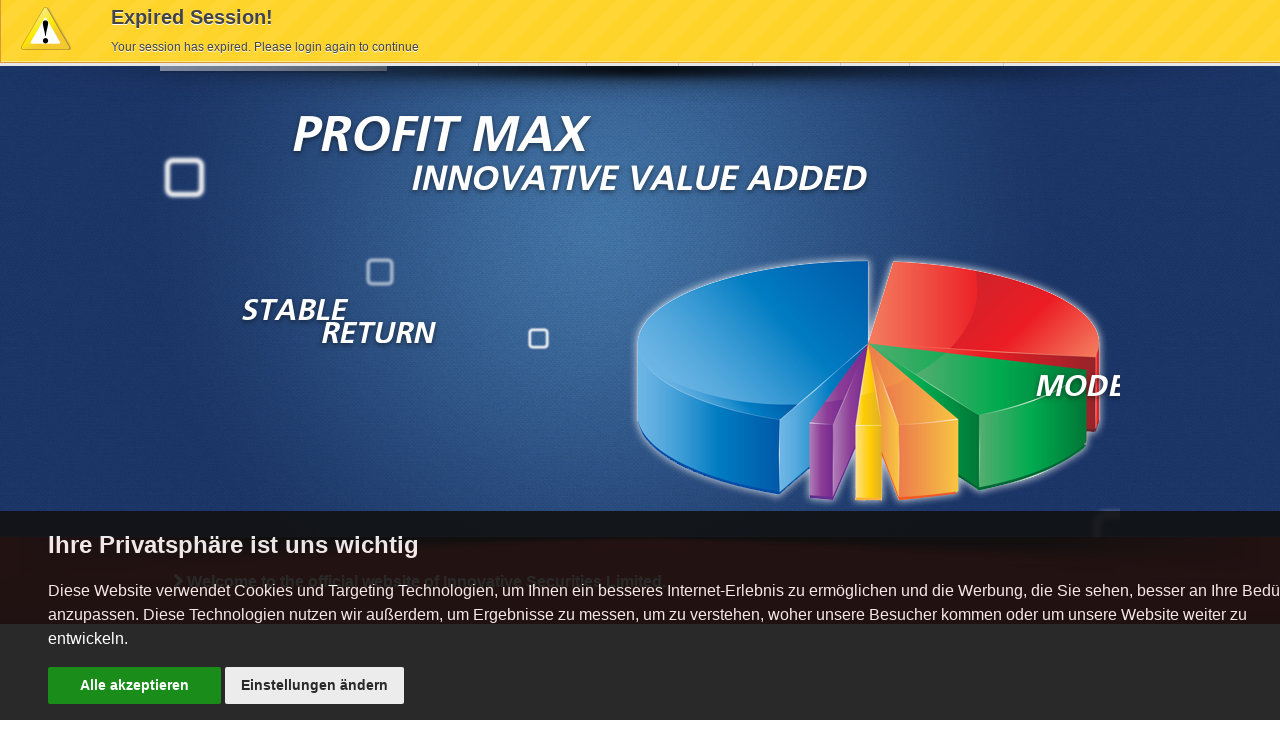

--- FILE ---
content_type: text/html; charset=UTF-8
request_url: https://innovativesecurities.com/index.php?reason=SessionExpire&lang=de
body_size: 13046
content:


<!DOCTYPE html>
<html lang="de">
<head>
	<meta http-equiv="Content-Type" content="text/html; charset=utf-8" />
	<meta name="viewport" content="width=device-width, initial-scale=1.0">
	<META HTTP-EQUIV="Pragma" CONTENT="no-cache">
	<!--[if IE]>
        <meta http-equiv="X-UA-Compatible" content="IE=edge" >
	<![endif]-->


	<meta http-equiv="expires" content="31 Dec 99">
	<meta name="author" content="Innovative Securities Limited">
	<meta name="copyright" content="January 2026">

	<!-- COMMON TAGS -->
	<title>Innovative Securities</title>
	<!-- Search Engine -->
	<meta name="description" content="INNOVATIVE SECURITIES LIMITED has classification of for money transmission services and international asset protection and management under IBC law.">
	<meta name="keywords" content="Innovative Securities, Profit Max, IIG, IS, money transmission, financial services, asset protection, asset management, administering, managing securities">

	<meta name="image" content="https://innovativesecurities.com/images/iss.png">
	<!-- Schema.org for Google -->
	<meta itemprop="name" content="Innovative Securities Limited">
	<meta itemprop="description" content="INNOVATIVE SECURITIES LIMITED has classification of for money transmission services and international asset protection and management under IBC law.">
	<meta itemprop="image" content="https://innovativesecurities.com/images/iss.png">
	


	<!-- Open Graph general (Facebook, Pinterest & Google+) -->
	<meta name="og:title" content="Innovative Securities Limited">
	<meta name="og:description" content="INNOVATIVE SECURITIES LIMITED has classification of for money transmission services and international asset protection and management under IBC law.">
	<meta name="og:image" content="https://innovativesecurities.com/images/iss.png">
	<meta name="og:site_name" content="Innovative Securities">
	<meta name="og:type" content="website">


	<link rel="Shortcut Icon" href="https://innovativesecurities.com/images/fav.ico" type="image/x-icon" />
	<link rel="alternate" hreflang="en" href="https://innovativesecurities.com/?lang=en" />
	<link rel="alternate" hreflang="ru" href="https://innovativesecurities.com/?lang=ru" />
	<link rel="alternate" hreflang="de" href="https://innovativesecurities.com/?lang=de" />
	<link rel="alternate" href="https://innovativesecurities.com/" hreflang="x-default"/>
	
	<link rel="stylesheet" type="text/css" href="https://innovativesecurities.com/css/reset.css" media="screen" />
	<link rel="stylesheet" type="text/css" href="https://innovativesecurities.com/css/normalize.css" media="screen" />

	<script type="text/javascript" src="https://innovativesecurities.com/js/highslide/highslide-full.js"></script>
	<link rel="stylesheet" type="text/css" href="https://innovativesecurities.com/js/highslide/highslide.css" />
	<script type="text/javascript">
		hs.graphicsDir = '/js/highslide/graphics/';
		hs.outlineType = 'rounded-white';
		hs.showCredits = false;
		hs.wrapperClassName = 'draggable-header';
	</script>

	<link type="text/css" rel="stylesheet" href="https://innovativesecurities.com/css/bootstrap.css">
	<link type="text/css" rel="stylesheet" href="https://innovativesecurities.com/css/bootstrap-responsive.css">
	<link type="text/css" rel="stylesheet" href="https://innovativesecurities.com/css/bootstrap-additional.css">
	<link type="text/css" rel="stylesheet" href="https://innovativesecurities.com/css/icons.php">
	
	<!--[if (gte IE 6)&(lte IE 8)]>
	  <script type="text/javascript" src="js/selectivizr/selectivizr-min.js"></script>
	<![endif]-->

	<link href="https://innovativesecurities.com/css/global2.css?v=282024851e84a72d853099b1172e80ac" rel="stylesheet">

	<script type="text/javascript" src="https://innovativesecurities.com/js/jquery-1.7.2.min.js"></script>
	<script src="https://innovativesecurities.com/js/bootstrap.min.js?v=282024851e84a72d853099b1172e80ac"></script>
	<script src="https://innovativesecurities.com/js/clipboard.min.js"></script>
	<script src="https://innovativesecurities.com/js/common.js?v=282024851e84a72d853099b1172e80ac"></script>
<!-- DEBUG BAR --> <link rel="stylesheet" href="https://innovativesecurities.com/js/SyntaxHighlighter/styles/shCoreEclipse.css" type="text/css"><link rel="stylesheet" href="https://innovativesecurities.com/js/SyntaxHighlighter/styles/shThemeEclipse.css" type="text/css"><!-- DEBUG BAR -->    <style>
    .reason_message
    {
        -webkit-background-size: 40px 40px;
        -moz-background-size: 40px 40px;
        background-size: 40px 40px;
        background-image: -webkit-gradient(linear, left top, right bottom,
                                color-stop(.25, rgba(255, 255, 255, .05)), color-stop(.25, transparent),
                                color-stop(.5, transparent), color-stop(.5, rgba(255, 255, 255, .05)),
                                color-stop(.75, rgba(255, 255, 255, .05)), color-stop(.75, transparent),
                                to(transparent));
        background-image: -webkit-linear-gradient(135deg, rgba(255, 255, 255, .05) 25%, transparent 25%,
                            transparent 50%, rgba(255, 255, 255, .05) 50%, rgba(255, 255, 255, .05) 75%,
                            transparent 75%, transparent);
        background-image: -moz-linear-gradient(135deg, rgba(255, 255, 255, .05) 25%, transparent 25%,
                            transparent 50%, rgba(255, 255, 255, .05) 50%, rgba(255, 255, 255, .05) 75%,
                            transparent 75%, transparent);
        background-image: -ms-linear-gradient(135deg, rgba(255, 255, 255, .05) 25%, transparent 25%,
                            transparent 50%, rgba(255, 255, 255, .05) 50%, rgba(255, 255, 255, .05) 75%,
                            transparent 75%, transparent);
        background-image: -o-linear-gradient(135deg, rgba(255, 255, 255, .05) 25%, transparent 25%,
                            transparent 50%, rgba(255, 255, 255, .05) 50%, rgba(255, 255, 255, .05) 75%,
                            transparent 75%, transparent);
        background-image: linear-gradient(135deg, rgba(255, 255, 255, .05) 25%, transparent 25%,
                            transparent 50%, rgba(255, 255, 255, .05) 50%, rgba(255, 255, 255, .05) 75%,
                            transparent 75%, transparent);

         -moz-box-shadow: inset 0 -1px 0 rgba(255,255,255,.4);
         -webkit-box-shadow: inset 0 -1px 0 rgba(255,255,255,.4);
         box-shadow: inset 0 -1px 0 rgba(255,255,255,.4);
         width: 100%;
         border: 1px solid;
         color: #fff;
         padding: 5px;
         padding-top: 15px;
         padding-left: 20px;
         position: fixed;
         _position: absolute;
         text-shadow: 0 1px 0 rgba(0,0,0,.5);
         -webkit-animation: animate-bg 5s linear infinite;
         -moz-animation: animate-bg 5s linear infinite;
         z-index:999;
         font-size:12px;
         cursor:pointer;
    }

    .info
    {
             background-color: #4ea5cd;
             border-color: #3b8eb5;
    }

    .error
    {
             background-color: #BA1E1F;
             border-color: #c43d3d;
    }

    .warning
    {
             /*background-color: #eaaf51;*/
             background-color: #FFD42A;
             border-color: #d99a36;
             color:#444444;
             text-shadow: 0 1px 0 #FFFFFF;
    }

    .success
    {
             background-color: #61b832;
             border-color: #55a12c;
    }

    .reason_message img
    {
        width:50px;
        position:absolute;
        top:25px;
    }

    .reason_message h3
    {
        font-size:20px;
        margin: 0;
        margin-left:90px;
    }

    .reason_message p
    {
        margin: 0;
        margin-left:90px;
    }

    @-webkit-keyframes animate-bg
    {
        from {
            background-position: 0 0;
        }
        to {
           background-position: -80px 0;
        }
    }


    @-moz-keyframes animate-bg
    {
        from {
            background-position: 0 0;
        }
        to {
           background-position: -80px 0;
        }
    }


    /*--------------------------------------*/

    .centered
    {
             text-align: center;
    }


    .reason_message{

            top:-90px;
    }
    </style>


	<script>
		$(document).ready(function() {
						
			$('#reason_message').click(function() {
				$(this).hide();
			});
			
			$(".reason_message").hide().delay(0).fadeIn(0);
			$(".reason_message").animate({"top": "+=71px"}, 1000);
			$(".reason_message").delay(7000); // hide message after 7sec
			$(".reason_message").animate({"top": "-=71px"}, 1000);
			

		});
	</script>



<div class='warning reason_message' id='reason_message'>		 <img src="images/icons/warnings/100px-yellow2.png" />		 <h3>Expired Session!</h3>		 <p>Your session has expired. Please login again to continue</p></div>	<link rel="stylesheet" href="https://innovativesecurities.com/css/font-awesome.min.css">
	<!--[if IE 7]>
	<link rel="stylesheet" href="https://innovativesecurities.com/css/font-awesome-ie7.min.css">
	<![endif]-->

		<!-- REVOLUTION BANNER CSS SETTINGS -->
    <link rel="stylesheet" type="text/css" href="https://innovativesecurities.com/slider/examples&sources/css/responsive.css" media="screen" />
	<link rel="stylesheet" type="text/css" href="https://innovativesecurities.com/slider/examples&sources/rs-plugin/css/settings.css" media="screen" />


     <!-- REVOLUTION BANNER JS FILES  -->
	<script type="text/javascript" src="https://innovativesecurities.com/slider/examples&sources/rs-plugin/js/jquery.themepunch.plugins.min.js"></script>
    <script type="text/javascript" src="https://innovativesecurities.com/slider/examples&sources/rs-plugin/js/jquery.themepunch.revolution.min.js"></script>
	
<script type="text/javascript"> 
	var $buoop = {}; 
	$buoop.ol = window.onload;
	window.onload=function(){
	 try {if ($buoop.ol) $buoop.ol();}catch (e) {} 
	 var e = document.createElement("script"); 
	 e.setAttribute("type", "text/javascript"); 
	 e.setAttribute("src", "/js/browser_update.js"); 
	 document.body.appendChild(e); 
	}

	function show_login_screen()
	{
		$(".hidden_wrapper").toggle('slide');
	};
</script>



<script>
	// Fade status message - errorbox, infobox, warningbox, successbox
	$(document).ready(function() {// When the Dom is ready 
		$('.successbox').hide();//Hide the div 
		$('.warningbox').hide();
		$('.errormsgbox').hide();
		$('.infobox').hide();

		$(".successbox").fadeIn(2000); //Add a fade in effect that will last for 2000 millisecond
		$(".warningbox").fadeIn(2000);
		$(".errormsgbox").fadeIn(2000);
		$(".infobox").fadeIn(2000);
		
		$('.open-popup-link').magnificPopup({
			type:'inline',
            callbacks: {
                open: function () {
                    $('#myTab a:first').tab('show');
                },
            }
		});
	});
</script>


<script src="https://innovativesecurities.com/js/jquery-validate/jquery.validate.js" type="text/javascript"></script>
<script src="https://innovativesecurities.com/js/jquery-validate/localization/messages_de.js" type="text/javascript"></script>


	<!-- HTML5 shim, for IE6-8 support of HTML5 elements -->
    <!--[if lt IE 9]>
      <script src="https://innovativesecurities.com/js/html5shiv.js"></script>
    <![endif]-->

	<!--[if lt IE 7]>
		<style type="text/css">
			img, div, input, span, ul, li { behavior: url(https://innovativesecurities.com/js/iepngfix/iepngfix.htc) }
		</style>
		<script type="text/javascript" src="https://innovativesecurities.com/js/iepngfix/iepngfix_tilebg.js"></script>
	<![endif]-->


	<script type="text/javascript" src="https://innovativesecurities.com/js/vtip/vtip.js"></script> 
	<link rel="stylesheet" type="text/css" href="https://innovativesecurities.com/js/vtip/vtip.css" /> 
	
	<!-- Magnific Popup core  -->
    <link href="https://innovativesecurities.com/css/magnific-popup.css" rel="stylesheet">
    <script src="https://innovativesecurities.com/js/jquery.magnific-popup.min.js"></script>
</head>
<body>

	
<script src="https://innovativesecurities.com/js/jquery-ui-1.8.11.custom/development-bundle/ui/jquery.ui.datepicker.js"></script>
<link rel="stylesheet" href="https://innovativesecurities.com/js/jquery-ui-1.8.11.custom/development-bundle/themes/base/jquery.ui.all.css">
<script src="https://innovativesecurities.com/js/jquery-ui-1.8.11.custom/development-bundle/ui/jquery.ui.core.js"></script>
<script src="https://innovativesecurities.com/js/jquery-ui-1.8.11.custom/development-bundle/ui/jquery.ui.widget.js"></script>


<style>
	#captcha_container1 img{
		margin-bottom:-5px;
	}
	.modal-backdrop {background-color: #1C3669;}
</style>

<script src="https://innovativesecurities.com/js/jquery-validate/jquery.validate.js" type="text/javascript"></script>

<div id="ModalPassReset" class="modal fade" role="dialog" style="display:none">

	<form action="vclients_pass_req.php" method="POST" id="koko1">

    <div class="modal-header">
		<button type="button" class="close" data-dismiss="modal">×</button>
        <h3>Reset Password - Восстановить пароль <span class="extra-title muted"></span></h3>
    </div>
    <div class="modal-body form-horizontal">
		<p style="font-size:12px; margin-left:15px; margin-right:10px;">
		You can use the Password reset function only if you have activated Common Access.<br>
		Вы можете использовать функцию Восстановления Пароля только, если Вы активировали Единый Доступ.
		</p>
		<br>
    <div class="control-group">
            <label for="email" class="control-label">E-mail</label>
            <div class="controls">
                <input type="text" name="email">
            </div>
        </div>
    <div class="control-group">
            <label for="captcha" class="control-label">KODE</label>
            <div class="controls">
                <input type="text" name="code" style="width:80px"> 
				<span id="captcha_container1"></span> 
				<a class="btn btn-mini btn-success" onclick="ReloadCaptcha();"><i class="icon-refresh icon-white"></i></a>
            </div>
        </div>
    </div>
    <div class="modal-footer">
        <button class="btn" data-dismiss="modal" aria-hidden="true">Close</button>
        <input type="submit" class="btn btn-primary" id="password_modal_save" value="Send Request">
    </div>
	</form>
</div>



























































<!-- && basename(__FILE__, '.php') == 'rdc'-->


<style>
.info_box_shadow{
    position:fixed;
    width: 100%;
    height: 100%;
    top:0;
    z-index: 998;
    background-color: #111;

    -ms-filter: "progid:DXImageTransform.Microsoft.Alpha(Opacity=70)";
    filter: alpha(opacity=70);
    -moz-opacity: 0.5;
    -khtml-opacity: 0.7;
    opacity: 0.7;
}

.info_box_logo{
    position: absolute;
    top:15px;
    left: -85px;
    background-color: #FFF;
    padding:15px;
    padding-bottom:11px;
    padding-right:0;
	border-radius: 5px;
}

.info_box_window{
    position:fixed;
    width: 520px;
    left:50%;
    top:30%;
    z-index:99999;
    margin-left:-310px;
    box-shadow: 0 0 30px #000;
    border: 1px solid #2B4261;
    border-left: 50px solid #2B4261;
    padding:35px;
    background-color:#FFF;
    font-size:12px;
}

.info_box_lang{
    position:absolute;
    top:0;
    right:0;
}
.info_box_lang li{
    float:left
}

.info_box_lang li img{
    margin-right:5px;
    width:30px;
}

.info_box_btn, .info_box_btn_big{
    width:50px;
    margin: 0 auto;
    text-align:center;
    color: #FFF; padding: 10px 20px;
    background-color: #2B4261;
    cursor:pointer;
}

.info_box_btn_big{
    width:100px;
}
</style><script>
$(document).ready(function() {
	$("#box_btn_exp").on("click", function(){
        $(".info_box_shadow").hide();
        $(".info_box_window").hide();
	});
	
	$("#show_en").on("click", function(){
        $("#display_en").hide();
        $("#display_ru").hide();
        $("#display_en").show();
	});
	
	$("#show_ru").on("click", function(){
        $("#display_en").hide();
        $("#display_ru").hide();
        $("#display_ru").show();
	});
});
</script>

<script type="text/javascript" src="https://innovativesecurities.com/js/keyboard/keyboard.js" charset="UTF-8"></script>
<link rel="stylesheet" type="text/css" href="https://innovativesecurities.com/js/keyboard/keyboard.css">

<link rel="stylesheet" type="text/css" href="https://innovativesecurities.com/css/login.css">



<div id="open_login" class="white-popup mfp-hide" style="border: 0px solid red">
	
  <div class="panel panel-login">
  
  
	<div class="panel-heading" style="margin:0; padding:0;">
	  <div class="nav nav-tabs" id="myTab">
		  <a href="#normal_login" data-toggle="tab" class="active"><div class="normal_login">ANMELDEN</div></a>
		  <a href="#mobile_login" data-toggle="tab"><div class="mobile_login">MOBILE LOGIN</div></a>
	  </div>
	</div>
	
	 
	
	<div class="panel-body">
	
	  <div class="row-fluid">
		<div class="span12 tab-content">
		
		<div id="normal_login" class="tab-pane active">
			<form action="#" id="login_form" method="POST">
			
			<div class="row-fluid">
			
				<div class="span6" style="position: relative; background-color:#FFF;">

				  <div id="login-loading" style="display: none;">
					  <img src="images/loading_bar/spinner-gif-blue-16.gif">
				  </div>
				  
				  <div class="success_login" style="display: none;"><img src="images/icons/success-2-once.gif" onclick="this.src=this.src"></div>

				  <div id="login-container" style="display:block;">
					  <div class="form-group">
							<i style="font-size: 15px;vertical-align: middle; color:#DDD" class="icon-user"></i>
							<input type="text" name="57b0-0_5393f62$6523f2$352_539d63074a0-06a37a6f$|2337e" id="a467a5d9aa53f98c1a27154ed5b70d0f" class="form-control keyboardInput" placeholder="Username or Email" value=""  autocorrect="off" autocapitalize="off" spellcheck="false">
					  </div>
					  
					  <div class="form-group">
							<i style="font-size: 15px;vertical-align: middle; color:#DDD" class="icon-lock"></i>
							<input type="password" name="|$38fea|$3853d55d4d|$38d3|$38453b5e086abe6e20ea0|$38a86" id="df5c3c3644511561d7f69b639278a822" class="form-control keyboardInput" placeholder="Password" autocorrect="off" autocapitalize="off" spellcheck="false">
					  </div>
					  
					  <div class="form-group" id="code-container">
							<i style="font-size: 15px;vertical-align: middle; color:#DDD" class="icon-lock"></i>
							<input type="text" name="e0-00865af228_68$558e3bdb222$56$760680-0_68e36b0-0" id="a04292ed42c7e4098fe47e3ff590138f" class="form-control" placeholder="Validation Code" autocorrect="off" autocapitalize="off" spellcheck="false">
					  </div>
					  
					  					  <div class="form-group checkbox">
						<input id="6e08df17ec77cb95c2e41a167d0dda13" type="checkbox" name="|91600-020|9162a0-08f|9160|91666a2|91688ba5a|91608db|916e332623b5"  value="1">
						<label for="6e08df17ec77cb95c2e41a167d0dda13">Remember Me</label>   
					  </div>
					  
					  <br>
					  
					  <div class="form-group">
						<input type="hidden" name="_843a5$7a5_8430-03$86e|985|985f6f68d5_843b5_84353e88|985$e5_843f0-03" value="ed5b33_850f$60-0_850$d6e7$376a$_850bee$30-0fa|$9a020_8500a"><input type="hidden" name="344680-0d3d6|153b66$e|153054f78eb840e4_8360-0a_836a7_8360-0f6" value="ef_828_828_82847e458e$0047_828aaf52f53e08d3eeeb4bd|330"><input type="hidden" name="08b4b7f$$2f3d|$348a8_7$9a$2_7$90dab6f2bda3a|$3406$38" value="0a056$b3b3a_467_4670|$632$a6a_467f0-02fae20-0e2ffe0670-0b2"><input type="hidden" name="87$ed_$88_$88420437_$88de428|3210-04af05b70-0f_$8850add3_$88$4" value="40-035b030-05f5$|630ff$$70f43b$0-0$0-0d50a30-07$60-00-06d">						<input type="submit" name="53a7feb4b0ba$573e80eda|9143|91440-08$0faeaff6|9146e" id="a5bdce1ac59034dd081945dd9d736a32" class="form-control btn-login" value="Anmelden">
					  </div>
					  
					  <br>
				  
					  <div class="form-group">
						<a href="#reset_pass" data-toggle="tab"><div class="reset_pass" onclick="ReloadCaptcha();"> <img src="images/admin/change_password16.png" style="width:14px;"> Reset Password</div></a>
					  </div>
					  
				  </div>

				</div>
				
				<div class="span6 is-login-content hidden-phone">
					<div class="logo">
						<img src="images/LOGO-IS--white.png" style="max-width:150px;">
					</div>
					<div>
						For your safety the login form is secured via 256-bit Encryption Technology.<br> Every unsuccessful attempt to enter to Back-office is logged and will be checked.					</div>
				</div>
				
			</div>
			
			</form>
		  </div>
		  
		  <div id="mobile_login" class="tab-pane">
			<div class="row-fluid">
				<div class="span6" style="position: relative; background-color:#FFF;">

					<div class="form-group display_code" id="login_token">
						<img src="images/loading_bar/spinner-gif-blue-16.gif">
					</div>

					<div class="success_login" style="display: none;"><img src="images/icons/success-2-once.gif" onclick="this.src=this.src"></div>

				</div>
				<div class="span6 is-login-content hidden-phone">
					<div class="logo">
						<img src="images/LOGO-IS--white.png" style="max-width:150px;">
					</div>
					<div>
						For your safety the login form is secured via 256-bit Encryption Technology.<br> Every unsuccessful attempt to enter to Back-office is logged and will be checked.					</div>
				</div>
				
			</div>
		  </div>
		  
		  <div id="reset_pass" class="tab-pane">
			<div class="row-fluid">
				<div class="span12" style="background-color:#FFF;">
					
					<h2 style="text-align:center;">Reset Password - Восстановить пароль</h2>
					
					 <div class="row-fluid">
						<div class="span6">
							
							<form action="vclients_pass_req.php" method="POST" id="koko" autocomplete="off">
							
								<div class="form-group">
									<i style="font-size: 15px;vertical-align: middle; color:#DDD" class="icon-user"></i> 
									<input type="text" name="email" placeholder="E-mail">
								</div>
								
								<div class="form-group">
										<i style="font-size: 15px;vertical-align: middle; color:#DDD" class="icon-lock"></i>
										<input type="text" name="code" style="width:80px" placeholder="KODE"> 
										<span id="captcha_container1"></span>
										<a href="#" onclick="ReloadCaptcha();"><img src="images/icons/refresh_24.png"></a>
								</div>
								
								<div class="form-group">
									<input type="submit" class="form-control btn-login" value="Send Request">
								</div>
								
							</form>
						</div>
						
						<div class="span6">
							<div class="form-group" style="font-size:12px; margin-left:15px; margin-right:10px;">
								You can use the Password reset function only if you have activated Common Access.<br>
								Вы можете использовать функцию Восстановления Пароля только, если Вы активировали Единый Доступ.<br>
							</div>
						</div>
					</div>

					<br><br><br>
				
				</div>
				
			</div>
		  </div> <!-- reset pass -->
		  
		</div> <!--  tab content -->
	  </div>
	</div> <!-- panel-body -->
	

	
  </div> <!-- panel-login -->
  
 <div class="form-group" id="error-container"></div>
</div> <!-- popup -->

	
    <script>
        var interval = 1000,// 1000 = 1 second, 3000 = 3 seconds
        ajax_interval = false ; // init interval

        // while #mobile_login is visible checking token if its scanned else stop function
        function initLoginInterval() {

            clearInterval(ajax_interval); // clear interval if someone fast changes tabs

            ajax_interval = setInterval(function () {

                if ($("#mobile_login").is(":visible")) {

                    checkToken();

                } else {

                    clearInterval(ajax_interval);

                }
            }, interval);

        }

        // checking token if its scanned
        function checkToken() {
            $.ajax({
                type: "GET",
                url: "https://innovativesecurities.com/ajax/qr_login.php",
                dataType: "json",
				beforeSend: function () {
                    $('.success_login').hide();
                },
                success: function (response) {

                    if (response) {
                        console.log(response);
                        if (response["responseCode"] == "success")
						{
							$('.success_login').show();
							
							var img_src = $('.success_login img').attr("src");
							$('.success_login img').attr({"src" : img_src});
							
							if(response['goto'])
								setTimeout("location.href = '" + response['goto'] + "';", 50);
						
							clearInterval(ajax_interval);
						}
                    }
                    else {
                        console.log("no data");
                    }
                },
            });
        }

        $('a[href="#mobile_login"]').on('shown', function (e) {
            $.ajax({
                type: "POST",
                url: "https://innovativesecurities.com/ajax/qr_login.php",
                data: {'create_token': 'true' },
                dataType: "json",
                success: function (data) {
                    initLoginInterval();

					$('.success_login').hide();
                    $('#login_token').html(data['body']);
                }
            });
        })
		
		
		
		$('#login_form').on('submit', function (e) {
			
			e.preventDefault();
			
            var formData = $('#login_form').serializeArray(),
                button = $('#a5bdce1ac59034dd081945dd9d736a32'),
                data = {};

            $.each(formData, function(i, field){
                data[field.name] = field.value;
            });


            data[button.attr('name')] = button.val();



            ajaxLogin(data);

        });

        function ajaxLogin(data) {
            $.ajax({
                type: "POST",
                url: "https://innovativesecurities.com/ajax/login.php",
                data: data,
                dataType: "json",
                beforeSend: function () {
                    $('.success_login').hide();
                    $('.login-container').hide();
                    $('#login-loading').show();
                    $('#error-container').html('');
                },
                success: function (response) {
					
					console.log(response);

                    if (response){
				
                        if(response['responseCode'] == 'success'){
                            //$('#login-container').hide();
							
							$('.success_login').show(0);
							
							var img_src = $('.success_login img').attr("src");
							$('.success_login img').attr({"src" : img_src});
							
							if(response['goto'])
								setTimeout("location.href = '" + response['goto'] + "';", 50);
						}
						else if (response['responseCode'] == 'waitingcode'){
                            $('#code-container').show();
							$('#error-container').append('<div class="alert alert-info"><button type="button" class="close" data-dismiss="alert">&times;</button><strong>Verification:</strong> '+response['desc']+ '</div>');
                        }
                        else if (response['responseCode'] == 'tokens'){
							$('#error-container').append('<div class="alert alert-error"><button type="button" class="close" data-dismiss="alert">&times;</button><strong>Authorization Error:</strong> '+response['desc']+ '</div>');
							
							if(response['goto'])
								setTimeout("location.href = '" + response['goto'] + "';", 50);
						} else {
							$('#error-container').append('<div class="alert alert-error"><button type="button" class="close" data-dismiss="alert">&times;</button><strong>Authorization Error:</strong> '+response['desc']+ '</div>');
                            //console.log('error');
                        }

                    }

                },
				error: function (response) {
					$('#error-container').append('<div class="alert alert-error"><button type="button" class="close" data-dismiss="alert">&times;</button><strong>General Error:</strong> If error occurs again please contract client customer service</div>');
					//console.log(response);
				},
                complete: function () {
                    $('#login-loading').hide();
					$('.login-container').show();
                }
            })
        }
    </script>



	
<div class="wrap">
<div class="container-fluid">
	<!-- header -->
	<div class="header">
		<div class="inner">
			<!-- logo -->
				<div class="visible-desktop" >
					<div class="logo" style="margin-top:20px;">
										<img src="https://innovativesecurities.com/images/iss.png" alt="Innovative Securities">
					</div>
				</div>
				
				<div class="hidden-desktop" >
					<div class="logo" style="margin-top:-20px; margin-left:45%;">
					<img src="https://innovativesecurities.com/images/LOGO-IS--.png" alt="Innovative Securities" style="width:50px">
					</div>
				</div>
			<!-- logo -->

			<script>
			function show_menu()
			{
				$(".topmenu").toggle();
			};
			function show_menu2()
			{
				$("#feature-menu").toggle();			};
			</script>
			<div class="hidden-desktop" style="float:left;">
							
				<div class="phone_menu" onclick="show_menu();">
				<i class="icon-reorder icon-large"></i> SITE MENU
				</div>
			</div>
			
			<!-- menu -->
			<div class="topmenu">
				<ul id="menu-topmenu" class="nav">
					<li  > <a href="https://innovativesecurities.com/index.php">Home <span>Front Page</span></a></li>
					<li  > <a href="https://innovativesecurities.com/index.php?page=aboutus">Über Uns <span>Innovative Securities</span></a></li>
					<li  > <a href="https://innovativesecurities.com/index.php?page=profitmax">Profit Max <span>Our Products</span></a></li>
					<li  > <a href="https://innovativesecurities.com/index.php?page=partners">Partner <span>Our Partners</span></a></li>
					<li  > <a href="http://blog.innovativesecurities.com/">Blog <span>Public Relations</span></a></li>
					<li  > <a href="https://innovativesecurities.com/index.php?page=gomobile">Mobile <span>Go Mobile</span></a></li>
					<li class="login"><a href="#open_login" class="open-popup-link">Anmelden<span>Back Office</span></a></li>					<li  > <a href="https://innovativesecurities.com/index.php?page=contacts">Kontakt<span>Contact Us</span></a></li>
				</ul>
				
				
			</div>
			<!-- menu -->
			<!--
			<div class="visible-desktop" style="width:160px; float:right; font-size:9px; margin-right:110px; display:none;">
			<span>1 EUR = 1.33 USD | 1.27 CHF</span><br>
			<span>1 USD = 0.75 EUR | 0.92 CHF</span><br>
			<span>1 CHF = 0.76 EUR | 0.74 USD</span>
			</div>
			-->
			
			<div class="language_bar" style="display: block;"> <a class="english" href=" /index.php?reason=SessionExpire&lang=en">&nbsp;</a><a class="german" href=" /index.php?reason=SessionExpire&lang=de">&nbsp;</a><a class="russian" href=" /index.php?reason=SessionExpire&lang=ru">&nbsp;</a></div>
<div class="tp-bannershadow tp-shadow1" style="position:absolute; width: 100%; z-index:900"></div>		</div>

		<div class="clearfix"></div>
		
	</div>

	
	<div id="subheader"  >
				
		<div class="boxwrap">
			<div class="inner1">

					<!--<div class="span12 top_wrapper">-->

						
							<div class="customteaser" style="text-indent: 0px; margin-bottom:0px;">
				<p class="tweet" style="text-indent: 0px;">

							<script type="text/javascript">

			/*
				var tpj=jQuery;
				tpj.noConflict();

				tpj(document).ready(function() {

				if (tpj.fn.cssOriginal!=undefined)
					tpj.fn.css = tpj.fn.cssOriginal;

					tpj('.banner').revolution(
			*/
					
				jQuery(document).ready(function() {



					jQuery('.banner').revolution(
						{
							delay:9000,
							startheight:540,
							startwidth:1100,

							hideThumbs:200,

							thumbWidth:100,							// Thumb With and Height and Amount (only if navigation Tyope set to thumb !)
							thumbHeight:50,
							thumbAmount:5,

							navigationType:"bullet",				// bullet, thumb, none
							navigationArrows:"solo",				// nexttobullets, solo (old name verticalcentered), none

							navigationStyle:"round",				// round,square,navbar,round-old,square-old,navbar-old, or any from the list in the docu (choose between 50+ different item), custom


							navigationHAlign:"center",				// Vertical Align top,center,bottom
							navigationVAlign:"bottom",					// Horizontal Align left,center,right
							navigationHOffset:0,
							navigationVOffset:20,

							soloArrowLeftHalign:"left",
							soloArrowLeftValign:"center",
							soloArrowLeftHOffset:20,
							soloArrowLeftVOffset:0,

							soloArrowRightHalign:"right",
							soloArrowRightValign:"center",
							soloArrowRightHOffset:20,
							soloArrowRightVOffset:0,

							touchenabled:"on",						// Enable Swipe Function : on/off
							onHoverStop:"on",						// Stop Banner Timet at Hover on Slide on/off



							stopAtSlide:-1,							// Stop Timer if Slide "x" has been Reached. If stopAfterLoops set to 0, then it stops already in the first Loop at slide X which defined. -1 means do not stop at any slide. stopAfterLoops has no sinn in this case.
							stopAfterLoops:-1,						// Stop Timer if All slides has been played "x" times. IT will stop at THe slide which is defined via stopAtSlide:x, if set to -1 slide never stop automatic



							shadow:3,								//0 = no Shadow, 1,2,3 = 3 Different Art of Shadows  (No Shadow in Fullwidth Version !)
							fullWidth:"off",							// Turns On or Off the Fullwidth Image Centering in FullWidth Modus


						});

					});

			</script>	

							
				<div class="bannercontainer" style="background:transparent !important; margin-bottom:-20px; font-family: Frutiger;">
					<div class="banner">
						<ul>
						
						
	


							
							
							
							<li data-transition="fade" data-slotamount="5">

								<div class="caption lfr large_text" data-x="0" data-y="100" data-speed="1000" data-start="0" data-easing="easeOutExpo"><img src="https://innovativesecurities.com/images/symbols1.png"></div>
								<div class="caption lfr large_text" data-x="200" data-y="150" data-speed="2000" data-start="500" data-easing="easeOutExpo"><img src="https://innovativesecurities.com/images/symbols2.png"></div>
								
								<div class="caption lfr large_text" data-x="110" data-y="50" data-speed="900" data-start="0" data-easing="easeOutExpo" style="font-size: 50px; font-family: 'Frutiger'; border: 1px solid #FFFFFF;  padding:10px 20px; ">PROFIT MAX</div>
								<div class="caption lfr large_text" data-x="230" data-y="100" data-speed="800" data-start="700" data-easing="easeOutExpo" style="font-size: 35px; font-family: 'Frutiger'; border: 1px solid #FFFFFF;  padding:10px 20px; ">INNOVATIVE VALUE ADDED</div>
								
								<div class="caption lfb tp-caption start" data-x="450" data-y="200" data-speed="2000" data-start="500" data-easing="easeOutExpo"><img src="https://innovativesecurities.com/images/pie.png"></div>
								<div class="caption lfr large_text" data-x="60" data-y="250" data-speed="1500" data-start="500" data-easing="easeOutExpo" style="font-size: 30px; font-family: 'Frutiger'; border: 1px solid #FFFFFF;  padding:10px 20px; ">STABLE</div>
								<div class="caption lfl large_text" data-x="150" data-y="275" data-speed="1500" data-start="1300" data-easing="easeOutExpo" style="font-size: 30px; font-family: 'Frutiger'; border: 1px solid #FFFFFF;  padding:10px 20px; ">RETURN</div>
								<div class="caption lfr large_text" data-x="240" data-y="300" data-speed="1500" data-start="2000" data-easing="easeOutExpo" style="font-size: 30px; font-family: 'Frutiger'; border: 1px solid #FFFFFF;  padding:10px 20px; ">MODEL </div>
								
							</li>
							
							

							<li data-transition="fade" data-slotamount="5">
							<div class="caption sfr" data-x="20" data-y="0" data-speed="900" data-start="0" data-easing="easeOutExpo"><img src="images/slide_bg.png"></div>
							
								<div class="caption lfr large_text" data-x="110" data-y="50" data-speed="900" data-start="0" data-easing="easeOutExpo" style="font-size: 50px; font-family: 'Frutiger'; border: 1px solid #FFFFFF;  padding:10px 20px; ">PROFIT MAX</div>
								<div class="caption lfr large_text" data-x="190" data-y="80" data-speed="800" data-start="600" data-easing="easeOutExpo" style="font-size: 20px; font-family: 'Frutiger'; border: 1px solid #FFFFFF;  padding:10px 20px; ">ON </div>
								<div class="caption lfr large_text" data-x="230" data-y="100" data-speed="800" data-start="700" data-easing="easeOutExpo" style="font-size: 35px; font-family: 'Frutiger'; border: 1px solid #FFFFFF;  padding:10px 20px; ">BLOOMBERG TERMINAL</div>
								
								
								<div class="caption lfr large_text" data-x="75" data-y="240" data-speed="1500" data-start="500" data-easing="easeOutExpo" style="font-size: 20px; font-family: 'Frutiger'; border: 1px solid #FFFFFF;  padding:10px 20px; ">ONLY</div>
								<div class="caption lfl large_text" data-x="120" data-y="275" data-speed="1500" data-start="1300" data-easing="easeOutExpo" style="font-size: 20px; font-family: 'Frutiger'; border: 1px solid #FFFFFF;  padding:10px 20px; ">FOR</div>
								<div class="caption lfr large_text" data-x="160" data-y="310" data-speed="1500" data-start="2000" data-easing="easeOutExpo" style="font-size: 20px; font-family: 'Frutiger'; border: 1px solid #FFFFFF;  padding:10px 20px; ">PROFESSIONAL </div>
								<div class="caption lfl large_text" data-x="225" data-y="355" data-speed="1500" data-start="2900" data-easing="easeOutExpo" style="font-size: 20px; font-family: 'Frutiger'; border: 1px solid #FFFFFF;  padding:10px 20px; ">INVESTORS</div>

								<div class="caption lfr tp-caption start" data-x="430" data-y="190" data-speed="2000" data-start="500" data-easing="easeOutExpo"><img src="https://innovativesecurities.com/images/test.png"></div>

							</li>
						</ul>
						<div class="tp-bannertimer"></div>
					</div>
				</div>
				<style>
				#pm {
					font-size:70px;
					font-weight: 900;
					color: #fff;
					line-height: 1.2;
					vertical-align: middle;
					opacity: 0.05;

					padding:0px;
					margin:0px;
					margin-left:60%;
				}
				</style>
				<span id="site_title"></span><div class="tp-bannershadow tp-shadow3" style="width: 100%;"></div>				
				
				</p>
				</div>
			</div>
		</div>
	</div>
</div>


	<div class="container" style="width:100%;"><div class="row-fluid" style="">



<div id="action_box" data-arrowpos="center">
	<div class="container">
		<div class="row">
			<div class="span8">
				<h4 class="text"><center><i class="icon-chevron-right icon-white"></i> Welcome to the official website of Innovative Securities Limited. </center></h4>
			</div>
			<div class="span4 text-right">
					<a href="#" class="btn" style="text-decoration:none; display:none;">Read More Details</a>
					<img src="images/iss.png" class="btn" style="display:none;">
			</div>
		</div>
	</div>
</div>							<br><br><br>
							
							</div><!-- end content container-->

							
						</div> <!-- end content span-->
						
						<br><br><br>
						
						
						
				</div><!-- end global row-fluid -->
			</div><!-- end global container -->


<div class="prefooter hidden-phone">
	
	<div class="row-fluid">
	
		<div class="span2" style="border:0px solid blue; text-align:center;">
        <!--
			<a href="https://innovativesecurities.com/images/iso/innovative_securities_ISO27001_cert01_2018.jpg" class="highslide" onclick="return hs.expand (this, { wrapperClassName: 'wide-border'})">
				<img src="https://innovativesecurities.com/images/iso/Iso27001_v1_small.png" class="iso27001">
			</a>
        -->
		</div>
		
		<div class="span10" style="border:0px solid blue;">
			<div class="row-fluid">
				
				<div class="span2" style="border:0px solid blue">
								</div>

				<div class="span3 offset1" style="border:0px solid blue">
					<div class="title">CONTACT US</div>
					<ul class="unstyled">
						<li><i class="icon-envelope"></i> <span class="email">office [a1t0a2] innovativesecurities.com</span></li>
						<li><i class="icon-home"></i> Representative in Europe: Capital Square, Tower 3, 6th floor, Vaci ut 76. 1133 Budapest, Hungary</li>
                        					</ul>
				</div>

				<div class="span2 offset1" style="border:0px solid blue">
					<div class="title">CALL US</div>
					<ul class="list">
						<li>International +44 33 0010 8388</li>  					</ul>
				</div>
				
			</div>
		</div>

	</div>
	
<script src="https://innovativesecurities.com/js/jquery.emailSpamProtection.1.0.js"></script>

    <!-- Cookie Consent by https://www.FreePrivacyPolicy.com -->
    <script type="text/javascript" src="//www.freeprivacypolicy.com/public/cookie-consent/3.1.0/cookie-consent.js"></script>
    <script type="text/javascript">
        document.addEventListener('DOMContentLoaded', function () {
            cookieconsent.run({"notice_banner_type":"simple","consent_type":"express","palette":"dark","language":"de","website_name":"Innovative securities","cookies_policy_url":"https://innovativesecurities.com/index.php?page=cookie_policy"});
        });
    </script>

    <noscript>Cookie Consent by <a href="https://www.FreePrivacyPolicy.com/free-cookie-consent/" rel="nofollow noopener">FreePrivacyPolicy.com</a></noscript>
    <style>
        .cc_dialog.simple {
            width: 100%;
            right: auto;
            top: auto;
            bottom: 0;
            left: auto;
            max-width: 100%;
            position: fixed;
            opacity: 0.9;
			padding:1rem 3rem 1rem 3rem;
        }
		.cc_b_ok {
			background-color: green !important;
			color: #FFF !important;
			padding-left:2rem !important;
			padding-right:2rem !important;
		}
    </style>
    <!-- End Cookie Consent -->


<!--<script id="Cookiebot" src="https://consent.cookiebot.com/uc.js" data-cbid="b8194b31-658a-4236-8143-1585ebc237ef" type="text/javascript" async></script>-->
<script>
$(document).ready(function(){
	
	$('body').emailSpamProtection('email');


	// hide #back-top first
	$("#back-top").hide(0);
	$("#go-bottom").hide(0);

	$("#test").hide(0);
	$(".header").hide(0);

	$(function () {
		// no used
		$('.topmenu1').animate({
			top: '+=50',
			opacity: 1
		}, 1000);

		$('.header').fadeIn(1000);

		$(window).scroll(function () {
			if ($(this).scrollTop() > 200) {
				$('#test').fadeIn();
			} else {
				$('#test').fadeOut();
			}
		});

		
		$(window).scroll(function () {
			if ($(this).scrollTop() > 100) {
				$('#back-top').fadeIn();
			} else {
				$('#back-top').fadeOut();
			}
		});

		// scroll body to 0px on click
		$('#back-top').click(function () {
			$('body,html').animate({
				scrollTop: 0
			}, 800);
			return false;
		});
	});

	// fade in #go-bottom
	$(function () {
		$(window).scroll(function () {
			if ($(this).scrollTop() < 100) {
				$('#go-bottom').fadeIn();
			} else {
				$('#go-bottom').fadeOut();
			}
		});

		// scroll body to 0px on click
		$('#go-bottom').click(function () {
			$('body,html').animate({
				scrollTop: $(document).height()
			}, 900);
			return false;
		});
	});
});
</script>
<a id="back-top" href="#" class="on">TOP</a>

</div>

		
<div id="clear"></div>
	 <div class="footer">
			<img src="https://innovativesecurities.com/images/LOGO-IS--.png" style="z-index:99; left:49%; position:absolute; width:25px; margin-top:-19px;">
			<p>&#169; 2008 - 2026 Innovative Securities Limited. All rights reserved.</p>
	</div>
</div>



</body>
</html>

--- FILE ---
content_type: text/css; charset: UTF-8;charset=UTF-8
request_url: https://innovativesecurities.com/css/icons.php
body_size: 232678
content:

				.ico-address-book24 {
				  width: 24px !important;
				  height: 24px !important;
				  background-image: url("https://innovativesecurities.com//images/icons/mono-reflection/24/address-book.png") !important;
				  background-position: 0 0 !important;
				  display: inline-block !important;
				}
			
				.ico-address-book32 {
				  width: 32px !important;
				  height: 32px !important;
				  background-image: url("https://innovativesecurities.com//images/icons/mono-reflection/32/address-book.png") !important;
				  background-position: 0 0 !important;
				  display: inline-block !important;
				}
			
				.ico-address-book48 {
				  width: 48px !important;
				  height: 48px !important;
				  background-image: url("https://innovativesecurities.com//images/icons/mono-reflection/48/address-book.png") !important;
				  background-position: 0 0 !important;
				  display: inline-block !important;
				}
			
				.ico-address-book64 {
				  width: 64px !important;
				  height: 64px !important;
				  background-image: url("https://innovativesecurities.com//images/icons/mono-reflection/64/address-book.png") !important;
				  background-position: 0 0 !important;
				  display: inline-block !important;
				}
			
				.ico-alarm-clock24 {
				  width: 24px !important;
				  height: 24px !important;
				  background-image: url("https://innovativesecurities.com//images/icons/mono-reflection/24/alarm-clock.png") !important;
				  background-position: 0 0 !important;
				  display: inline-block !important;
				}
			
				.ico-alarm-clock32 {
				  width: 32px !important;
				  height: 32px !important;
				  background-image: url("https://innovativesecurities.com//images/icons/mono-reflection/32/alarm-clock.png") !important;
				  background-position: 0 0 !important;
				  display: inline-block !important;
				}
			
				.ico-alarm-clock48 {
				  width: 48px !important;
				  height: 48px !important;
				  background-image: url("https://innovativesecurities.com//images/icons/mono-reflection/48/alarm-clock.png") !important;
				  background-position: 0 0 !important;
				  display: inline-block !important;
				}
			
				.ico-alarm-clock64 {
				  width: 64px !important;
				  height: 64px !important;
				  background-image: url("https://innovativesecurities.com//images/icons/mono-reflection/64/alarm-clock.png") !important;
				  background-position: 0 0 !important;
				  display: inline-block !important;
				}
			
				.ico-anchor24 {
				  width: 24px !important;
				  height: 24px !important;
				  background-image: url("https://innovativesecurities.com//images/icons/mono-reflection/24/anchor.png") !important;
				  background-position: 0 0 !important;
				  display: inline-block !important;
				}
			
				.ico-anchor32 {
				  width: 32px !important;
				  height: 32px !important;
				  background-image: url("https://innovativesecurities.com//images/icons/mono-reflection/32/anchor.png") !important;
				  background-position: 0 0 !important;
				  display: inline-block !important;
				}
			
				.ico-anchor48 {
				  width: 48px !important;
				  height: 48px !important;
				  background-image: url("https://innovativesecurities.com//images/icons/mono-reflection/48/anchor.png") !important;
				  background-position: 0 0 !important;
				  display: inline-block !important;
				}
			
				.ico-anchor64 {
				  width: 64px !important;
				  height: 64px !important;
				  background-image: url("https://innovativesecurities.com//images/icons/mono-reflection/64/anchor.png") !important;
				  background-position: 0 0 !important;
				  display: inline-block !important;
				}
			
				.ico-application24 {
				  width: 24px !important;
				  height: 24px !important;
				  background-image: url("https://innovativesecurities.com//images/icons/mono-reflection/24/application.png") !important;
				  background-position: 0 0 !important;
				  display: inline-block !important;
				}
			
				.ico-application32 {
				  width: 32px !important;
				  height: 32px !important;
				  background-image: url("https://innovativesecurities.com//images/icons/mono-reflection/32/application.png") !important;
				  background-position: 0 0 !important;
				  display: inline-block !important;
				}
			
				.ico-application48 {
				  width: 48px !important;
				  height: 48px !important;
				  background-image: url("https://innovativesecurities.com//images/icons/mono-reflection/48/application.png") !important;
				  background-position: 0 0 !important;
				  display: inline-block !important;
				}
			
				.ico-application64 {
				  width: 64px !important;
				  height: 64px !important;
				  background-image: url("https://innovativesecurities.com//images/icons/mono-reflection/64/application.png") !important;
				  background-position: 0 0 !important;
				  display: inline-block !important;
				}
			
				.ico-archive24 {
				  width: 24px !important;
				  height: 24px !important;
				  background-image: url("https://innovativesecurities.com//images/icons/mono-reflection/24/archive.png") !important;
				  background-position: 0 0 !important;
				  display: inline-block !important;
				}
			
				.ico-archive32 {
				  width: 32px !important;
				  height: 32px !important;
				  background-image: url("https://innovativesecurities.com//images/icons/mono-reflection/32/archive.png") !important;
				  background-position: 0 0 !important;
				  display: inline-block !important;
				}
			
				.ico-archive48 {
				  width: 48px !important;
				  height: 48px !important;
				  background-image: url("https://innovativesecurities.com//images/icons/mono-reflection/48/archive.png") !important;
				  background-position: 0 0 !important;
				  display: inline-block !important;
				}
			
				.ico-archive64 {
				  width: 64px !important;
				  height: 64px !important;
				  background-image: url("https://innovativesecurities.com//images/icons/mono-reflection/64/archive.png") !important;
				  background-position: 0 0 !important;
				  display: inline-block !important;
				}
			
				.ico-arrow-down24 {
				  width: 24px !important;
				  height: 24px !important;
				  background-image: url("https://innovativesecurities.com//images/icons/mono-reflection/24/arrow-down.png") !important;
				  background-position: 0 0 !important;
				  display: inline-block !important;
				}
			
				.ico-arrow-down32 {
				  width: 32px !important;
				  height: 32px !important;
				  background-image: url("https://innovativesecurities.com//images/icons/mono-reflection/32/arrow-down.png") !important;
				  background-position: 0 0 !important;
				  display: inline-block !important;
				}
			
				.ico-arrow-down48 {
				  width: 48px !important;
				  height: 48px !important;
				  background-image: url("https://innovativesecurities.com//images/icons/mono-reflection/48/arrow-down.png") !important;
				  background-position: 0 0 !important;
				  display: inline-block !important;
				}
			
				.ico-arrow-down64 {
				  width: 64px !important;
				  height: 64px !important;
				  background-image: url("https://innovativesecurities.com//images/icons/mono-reflection/64/arrow-down.png") !important;
				  background-position: 0 0 !important;
				  display: inline-block !important;
				}
			
				.ico-arrow-left24 {
				  width: 24px !important;
				  height: 24px !important;
				  background-image: url("https://innovativesecurities.com//images/icons/mono-reflection/24/arrow-left.png") !important;
				  background-position: 0 0 !important;
				  display: inline-block !important;
				}
			
				.ico-arrow-left32 {
				  width: 32px !important;
				  height: 32px !important;
				  background-image: url("https://innovativesecurities.com//images/icons/mono-reflection/32/arrow-left.png") !important;
				  background-position: 0 0 !important;
				  display: inline-block !important;
				}
			
				.ico-arrow-left48 {
				  width: 48px !important;
				  height: 48px !important;
				  background-image: url("https://innovativesecurities.com//images/icons/mono-reflection/48/arrow-left.png") !important;
				  background-position: 0 0 !important;
				  display: inline-block !important;
				}
			
				.ico-arrow-left64 {
				  width: 64px !important;
				  height: 64px !important;
				  background-image: url("https://innovativesecurities.com//images/icons/mono-reflection/64/arrow-left.png") !important;
				  background-position: 0 0 !important;
				  display: inline-block !important;
				}
			
				.ico-arrow-right24 {
				  width: 24px !important;
				  height: 24px !important;
				  background-image: url("https://innovativesecurities.com//images/icons/mono-reflection/24/arrow-right.png") !important;
				  background-position: 0 0 !important;
				  display: inline-block !important;
				}
			
				.ico-arrow-right32 {
				  width: 32px !important;
				  height: 32px !important;
				  background-image: url("https://innovativesecurities.com//images/icons/mono-reflection/32/arrow-right.png") !important;
				  background-position: 0 0 !important;
				  display: inline-block !important;
				}
			
				.ico-arrow-right48 {
				  width: 48px !important;
				  height: 48px !important;
				  background-image: url("https://innovativesecurities.com//images/icons/mono-reflection/48/arrow-right.png") !important;
				  background-position: 0 0 !important;
				  display: inline-block !important;
				}
			
				.ico-arrow-right64 {
				  width: 64px !important;
				  height: 64px !important;
				  background-image: url("https://innovativesecurities.com//images/icons/mono-reflection/64/arrow-right.png") !important;
				  background-position: 0 0 !important;
				  display: inline-block !important;
				}
			
				.ico-arrow-up24 {
				  width: 24px !important;
				  height: 24px !important;
				  background-image: url("https://innovativesecurities.com//images/icons/mono-reflection/24/arrow-up.png") !important;
				  background-position: 0 0 !important;
				  display: inline-block !important;
				}
			
				.ico-arrow-up32 {
				  width: 32px !important;
				  height: 32px !important;
				  background-image: url("https://innovativesecurities.com//images/icons/mono-reflection/32/arrow-up.png") !important;
				  background-position: 0 0 !important;
				  display: inline-block !important;
				}
			
				.ico-arrow-up48 {
				  width: 48px !important;
				  height: 48px !important;
				  background-image: url("https://innovativesecurities.com//images/icons/mono-reflection/48/arrow-up.png") !important;
				  background-position: 0 0 !important;
				  display: inline-block !important;
				}
			
				.ico-arrow-up64 {
				  width: 64px !important;
				  height: 64px !important;
				  background-image: url("https://innovativesecurities.com//images/icons/mono-reflection/64/arrow-up.png") !important;
				  background-position: 0 0 !important;
				  display: inline-block !important;
				}
			
				.ico-auction24 {
				  width: 24px !important;
				  height: 24px !important;
				  background-image: url("https://innovativesecurities.com//images/icons/mono-reflection/24/auction.png") !important;
				  background-position: 0 0 !important;
				  display: inline-block !important;
				}
			
				.ico-auction32 {
				  width: 32px !important;
				  height: 32px !important;
				  background-image: url("https://innovativesecurities.com//images/icons/mono-reflection/32/auction.png") !important;
				  background-position: 0 0 !important;
				  display: inline-block !important;
				}
			
				.ico-auction48 {
				  width: 48px !important;
				  height: 48px !important;
				  background-image: url("https://innovativesecurities.com//images/icons/mono-reflection/48/auction.png") !important;
				  background-position: 0 0 !important;
				  display: inline-block !important;
				}
			
				.ico-auction64 {
				  width: 64px !important;
				  height: 64px !important;
				  background-image: url("https://innovativesecurities.com//images/icons/mono-reflection/64/auction.png") !important;
				  background-position: 0 0 !important;
				  display: inline-block !important;
				}
			
				.ico-balloon24 {
				  width: 24px !important;
				  height: 24px !important;
				  background-image: url("https://innovativesecurities.com//images/icons/mono-reflection/24/balloon.png") !important;
				  background-position: 0 0 !important;
				  display: inline-block !important;
				}
			
				.ico-balloon32 {
				  width: 32px !important;
				  height: 32px !important;
				  background-image: url("https://innovativesecurities.com//images/icons/mono-reflection/32/balloon.png") !important;
				  background-position: 0 0 !important;
				  display: inline-block !important;
				}
			
				.ico-balloon48 {
				  width: 48px !important;
				  height: 48px !important;
				  background-image: url("https://innovativesecurities.com//images/icons/mono-reflection/48/balloon.png") !important;
				  background-position: 0 0 !important;
				  display: inline-block !important;
				}
			
				.ico-balloon64 {
				  width: 64px !important;
				  height: 64px !important;
				  background-image: url("https://innovativesecurities.com//images/icons/mono-reflection/64/balloon.png") !important;
				  background-position: 0 0 !important;
				  display: inline-block !important;
				}
			
				.ico-bank24 {
				  width: 24px !important;
				  height: 24px !important;
				  background-image: url("https://innovativesecurities.com//images/icons/mono-reflection/24/bank.png") !important;
				  background-position: 0 0 !important;
				  display: inline-block !important;
				}
			
				.ico-bank32 {
				  width: 32px !important;
				  height: 32px !important;
				  background-image: url("https://innovativesecurities.com//images/icons/mono-reflection/32/bank.png") !important;
				  background-position: 0 0 !important;
				  display: inline-block !important;
				}
			
				.ico-bank48 {
				  width: 48px !important;
				  height: 48px !important;
				  background-image: url("https://innovativesecurities.com//images/icons/mono-reflection/48/bank.png") !important;
				  background-position: 0 0 !important;
				  display: inline-block !important;
				}
			
				.ico-bank64 {
				  width: 64px !important;
				  height: 64px !important;
				  background-image: url("https://innovativesecurities.com//images/icons/mono-reflection/64/bank.png") !important;
				  background-position: 0 0 !important;
				  display: inline-block !important;
				}
			
				.ico-battery24 {
				  width: 24px !important;
				  height: 24px !important;
				  background-image: url("https://innovativesecurities.com//images/icons/mono-reflection/24/battery.png") !important;
				  background-position: 0 0 !important;
				  display: inline-block !important;
				}
			
				.ico-battery32 {
				  width: 32px !important;
				  height: 32px !important;
				  background-image: url("https://innovativesecurities.com//images/icons/mono-reflection/32/battery.png") !important;
				  background-position: 0 0 !important;
				  display: inline-block !important;
				}
			
				.ico-battery48 {
				  width: 48px !important;
				  height: 48px !important;
				  background-image: url("https://innovativesecurities.com//images/icons/mono-reflection/48/battery.png") !important;
				  background-position: 0 0 !important;
				  display: inline-block !important;
				}
			
				.ico-battery64 {
				  width: 64px !important;
				  height: 64px !important;
				  background-image: url("https://innovativesecurities.com//images/icons/mono-reflection/64/battery.png") !important;
				  background-position: 0 0 !important;
				  display: inline-block !important;
				}
			
				.ico-bell24 {
				  width: 24px !important;
				  height: 24px !important;
				  background-image: url("https://innovativesecurities.com//images/icons/mono-reflection/24/bell.png") !important;
				  background-position: 0 0 !important;
				  display: inline-block !important;
				}
			
				.ico-bell32 {
				  width: 32px !important;
				  height: 32px !important;
				  background-image: url("https://innovativesecurities.com//images/icons/mono-reflection/32/bell.png") !important;
				  background-position: 0 0 !important;
				  display: inline-block !important;
				}
			
				.ico-bell48 {
				  width: 48px !important;
				  height: 48px !important;
				  background-image: url("https://innovativesecurities.com//images/icons/mono-reflection/48/bell.png") !important;
				  background-position: 0 0 !important;
				  display: inline-block !important;
				}
			
				.ico-bell64 {
				  width: 64px !important;
				  height: 64px !important;
				  background-image: url("https://innovativesecurities.com//images/icons/mono-reflection/64/bell.png") !important;
				  background-position: 0 0 !important;
				  display: inline-block !important;
				}
			
				.ico-bin24 {
				  width: 24px !important;
				  height: 24px !important;
				  background-image: url("https://innovativesecurities.com//images/icons/mono-reflection/24/bin.png") !important;
				  background-position: 0 0 !important;
				  display: inline-block !important;
				}
			
				.ico-bin32 {
				  width: 32px !important;
				  height: 32px !important;
				  background-image: url("https://innovativesecurities.com//images/icons/mono-reflection/32/bin.png") !important;
				  background-position: 0 0 !important;
				  display: inline-block !important;
				}
			
				.ico-bin48 {
				  width: 48px !important;
				  height: 48px !important;
				  background-image: url("https://innovativesecurities.com//images/icons/mono-reflection/48/bin.png") !important;
				  background-position: 0 0 !important;
				  display: inline-block !important;
				}
			
				.ico-bin64 {
				  width: 64px !important;
				  height: 64px !important;
				  background-image: url("https://innovativesecurities.com//images/icons/mono-reflection/64/bin.png") !important;
				  background-position: 0 0 !important;
				  display: inline-block !important;
				}
			
				.ico-book-bookmark24 {
				  width: 24px !important;
				  height: 24px !important;
				  background-image: url("https://innovativesecurities.com//images/icons/mono-reflection/24/book-bookmark.png") !important;
				  background-position: 0 0 !important;
				  display: inline-block !important;
				}
			
				.ico-book-bookmark32 {
				  width: 32px !important;
				  height: 32px !important;
				  background-image: url("https://innovativesecurities.com//images/icons/mono-reflection/32/book-bookmark.png") !important;
				  background-position: 0 0 !important;
				  display: inline-block !important;
				}
			
				.ico-book-bookmark48 {
				  width: 48px !important;
				  height: 48px !important;
				  background-image: url("https://innovativesecurities.com//images/icons/mono-reflection/48/book-bookmark.png") !important;
				  background-position: 0 0 !important;
				  display: inline-block !important;
				}
			
				.ico-book-bookmark64 {
				  width: 64px !important;
				  height: 64px !important;
				  background-image: url("https://innovativesecurities.com//images/icons/mono-reflection/64/book-bookmark.png") !important;
				  background-position: 0 0 !important;
				  display: inline-block !important;
				}
			
				.ico-book-open-bookmark24 {
				  width: 24px !important;
				  height: 24px !important;
				  background-image: url("https://innovativesecurities.com//images/icons/mono-reflection/24/book-open-bookmark.png") !important;
				  background-position: 0 0 !important;
				  display: inline-block !important;
				}
			
				.ico-book-open-bookmark32 {
				  width: 32px !important;
				  height: 32px !important;
				  background-image: url("https://innovativesecurities.com//images/icons/mono-reflection/32/book-open-bookmark.png") !important;
				  background-position: 0 0 !important;
				  display: inline-block !important;
				}
			
				.ico-book-open-bookmark48 {
				  width: 48px !important;
				  height: 48px !important;
				  background-image: url("https://innovativesecurities.com//images/icons/mono-reflection/48/book-open-bookmark.png") !important;
				  background-position: 0 0 !important;
				  display: inline-block !important;
				}
			
				.ico-book-open-bookmark64 {
				  width: 64px !important;
				  height: 64px !important;
				  background-image: url("https://innovativesecurities.com//images/icons/mono-reflection/64/book-open-bookmark.png") !important;
				  background-position: 0 0 !important;
				  display: inline-block !important;
				}
			
				.ico-box24 {
				  width: 24px !important;
				  height: 24px !important;
				  background-image: url("https://innovativesecurities.com//images/icons/mono-reflection/24/box.png") !important;
				  background-position: 0 0 !important;
				  display: inline-block !important;
				}
			
				.ico-box32 {
				  width: 32px !important;
				  height: 32px !important;
				  background-image: url("https://innovativesecurities.com//images/icons/mono-reflection/32/box.png") !important;
				  background-position: 0 0 !important;
				  display: inline-block !important;
				}
			
				.ico-box48 {
				  width: 48px !important;
				  height: 48px !important;
				  background-image: url("https://innovativesecurities.com//images/icons/mono-reflection/48/box.png") !important;
				  background-position: 0 0 !important;
				  display: inline-block !important;
				}
			
				.ico-box64 {
				  width: 64px !important;
				  height: 64px !important;
				  background-image: url("https://innovativesecurities.com//images/icons/mono-reflection/64/box.png") !important;
				  background-position: 0 0 !important;
				  display: inline-block !important;
				}
			
				.ico-briefcase24 {
				  width: 24px !important;
				  height: 24px !important;
				  background-image: url("https://innovativesecurities.com//images/icons/mono-reflection/24/briefcase.png") !important;
				  background-position: 0 0 !important;
				  display: inline-block !important;
				}
			
				.ico-briefcase32 {
				  width: 32px !important;
				  height: 32px !important;
				  background-image: url("https://innovativesecurities.com//images/icons/mono-reflection/32/briefcase.png") !important;
				  background-position: 0 0 !important;
				  display: inline-block !important;
				}
			
				.ico-briefcase48 {
				  width: 48px !important;
				  height: 48px !important;
				  background-image: url("https://innovativesecurities.com//images/icons/mono-reflection/48/briefcase.png") !important;
				  background-position: 0 0 !important;
				  display: inline-block !important;
				}
			
				.ico-briefcase64 {
				  width: 64px !important;
				  height: 64px !important;
				  background-image: url("https://innovativesecurities.com//images/icons/mono-reflection/64/briefcase.png") !important;
				  background-position: 0 0 !important;
				  display: inline-block !important;
				}
			
				.ico-brush24 {
				  width: 24px !important;
				  height: 24px !important;
				  background-image: url("https://innovativesecurities.com//images/icons/mono-reflection/24/brush.png") !important;
				  background-position: 0 0 !important;
				  display: inline-block !important;
				}
			
				.ico-brush32 {
				  width: 32px !important;
				  height: 32px !important;
				  background-image: url("https://innovativesecurities.com//images/icons/mono-reflection/32/brush.png") !important;
				  background-position: 0 0 !important;
				  display: inline-block !important;
				}
			
				.ico-brush48 {
				  width: 48px !important;
				  height: 48px !important;
				  background-image: url("https://innovativesecurities.com//images/icons/mono-reflection/48/brush.png") !important;
				  background-position: 0 0 !important;
				  display: inline-block !important;
				}
			
				.ico-brush64 {
				  width: 64px !important;
				  height: 64px !important;
				  background-image: url("https://innovativesecurities.com//images/icons/mono-reflection/64/brush.png") !important;
				  background-position: 0 0 !important;
				  display: inline-block !important;
				}
			
				.ico-button-add24 {
				  width: 24px !important;
				  height: 24px !important;
				  background-image: url("https://innovativesecurities.com//images/icons/mono-reflection/24/button-add.png") !important;
				  background-position: 0 0 !important;
				  display: inline-block !important;
				}
			
				.ico-button-add32 {
				  width: 32px !important;
				  height: 32px !important;
				  background-image: url("https://innovativesecurities.com//images/icons/mono-reflection/32/button-add.png") !important;
				  background-position: 0 0 !important;
				  display: inline-block !important;
				}
			
				.ico-button-add48 {
				  width: 48px !important;
				  height: 48px !important;
				  background-image: url("https://innovativesecurities.com//images/icons/mono-reflection/48/button-add.png") !important;
				  background-position: 0 0 !important;
				  display: inline-block !important;
				}
			
				.ico-button-add64 {
				  width: 64px !important;
				  height: 64px !important;
				  background-image: url("https://innovativesecurities.com//images/icons/mono-reflection/64/button-add.png") !important;
				  background-position: 0 0 !important;
				  display: inline-block !important;
				}
			
				.ico-button-begin24 {
				  width: 24px !important;
				  height: 24px !important;
				  background-image: url("https://innovativesecurities.com//images/icons/mono-reflection/24/button-begin.png") !important;
				  background-position: 0 0 !important;
				  display: inline-block !important;
				}
			
				.ico-button-begin32 {
				  width: 32px !important;
				  height: 32px !important;
				  background-image: url("https://innovativesecurities.com//images/icons/mono-reflection/32/button-begin.png") !important;
				  background-position: 0 0 !important;
				  display: inline-block !important;
				}
			
				.ico-button-begin48 {
				  width: 48px !important;
				  height: 48px !important;
				  background-image: url("https://innovativesecurities.com//images/icons/mono-reflection/48/button-begin.png") !important;
				  background-position: 0 0 !important;
				  display: inline-block !important;
				}
			
				.ico-button-begin64 {
				  width: 64px !important;
				  height: 64px !important;
				  background-image: url("https://innovativesecurities.com//images/icons/mono-reflection/64/button-begin.png") !important;
				  background-position: 0 0 !important;
				  display: inline-block !important;
				}
			
				.ico-button-check24 {
				  width: 24px !important;
				  height: 24px !important;
				  background-image: url("https://innovativesecurities.com//images/icons/mono-reflection/24/button-check.png") !important;
				  background-position: 0 0 !important;
				  display: inline-block !important;
				}
			
				.ico-button-check32 {
				  width: 32px !important;
				  height: 32px !important;
				  background-image: url("https://innovativesecurities.com//images/icons/mono-reflection/32/button-check.png") !important;
				  background-position: 0 0 !important;
				  display: inline-block !important;
				}
			
				.ico-button-check48 {
				  width: 48px !important;
				  height: 48px !important;
				  background-image: url("https://innovativesecurities.com//images/icons/mono-reflection/48/button-check.png") !important;
				  background-position: 0 0 !important;
				  display: inline-block !important;
				}
			
				.ico-button-check64 {
				  width: 64px !important;
				  height: 64px !important;
				  background-image: url("https://innovativesecurities.com//images/icons/mono-reflection/64/button-check.png") !important;
				  background-position: 0 0 !important;
				  display: inline-block !important;
				}
			
				.ico-button-cross24 {
				  width: 24px !important;
				  height: 24px !important;
				  background-image: url("https://innovativesecurities.com//images/icons/mono-reflection/24/button-cross.png") !important;
				  background-position: 0 0 !important;
				  display: inline-block !important;
				}
			
				.ico-button-cross32 {
				  width: 32px !important;
				  height: 32px !important;
				  background-image: url("https://innovativesecurities.com//images/icons/mono-reflection/32/button-cross.png") !important;
				  background-position: 0 0 !important;
				  display: inline-block !important;
				}
			
				.ico-button-cross48 {
				  width: 48px !important;
				  height: 48px !important;
				  background-image: url("https://innovativesecurities.com//images/icons/mono-reflection/48/button-cross.png") !important;
				  background-position: 0 0 !important;
				  display: inline-block !important;
				}
			
				.ico-button-cross64 {
				  width: 64px !important;
				  height: 64px !important;
				  background-image: url("https://innovativesecurities.com//images/icons/mono-reflection/64/button-cross.png") !important;
				  background-position: 0 0 !important;
				  display: inline-block !important;
				}
			
				.ico-button-eject24 {
				  width: 24px !important;
				  height: 24px !important;
				  background-image: url("https://innovativesecurities.com//images/icons/mono-reflection/24/button-eject.png") !important;
				  background-position: 0 0 !important;
				  display: inline-block !important;
				}
			
				.ico-button-eject32 {
				  width: 32px !important;
				  height: 32px !important;
				  background-image: url("https://innovativesecurities.com//images/icons/mono-reflection/32/button-eject.png") !important;
				  background-position: 0 0 !important;
				  display: inline-block !important;
				}
			
				.ico-button-eject48 {
				  width: 48px !important;
				  height: 48px !important;
				  background-image: url("https://innovativesecurities.com//images/icons/mono-reflection/48/button-eject.png") !important;
				  background-position: 0 0 !important;
				  display: inline-block !important;
				}
			
				.ico-button-eject64 {
				  width: 64px !important;
				  height: 64px !important;
				  background-image: url("https://innovativesecurities.com//images/icons/mono-reflection/64/button-eject.png") !important;
				  background-position: 0 0 !important;
				  display: inline-block !important;
				}
			
				.ico-button-end24 {
				  width: 24px !important;
				  height: 24px !important;
				  background-image: url("https://innovativesecurities.com//images/icons/mono-reflection/24/button-end.png") !important;
				  background-position: 0 0 !important;
				  display: inline-block !important;
				}
			
				.ico-button-end32 {
				  width: 32px !important;
				  height: 32px !important;
				  background-image: url("https://innovativesecurities.com//images/icons/mono-reflection/32/button-end.png") !important;
				  background-position: 0 0 !important;
				  display: inline-block !important;
				}
			
				.ico-button-end48 {
				  width: 48px !important;
				  height: 48px !important;
				  background-image: url("https://innovativesecurities.com//images/icons/mono-reflection/48/button-end.png") !important;
				  background-position: 0 0 !important;
				  display: inline-block !important;
				}
			
				.ico-button-end64 {
				  width: 64px !important;
				  height: 64px !important;
				  background-image: url("https://innovativesecurities.com//images/icons/mono-reflection/64/button-end.png") !important;
				  background-position: 0 0 !important;
				  display: inline-block !important;
				}
			
				.ico-button-ff24 {
				  width: 24px !important;
				  height: 24px !important;
				  background-image: url("https://innovativesecurities.com//images/icons/mono-reflection/24/button-ff.png") !important;
				  background-position: 0 0 !important;
				  display: inline-block !important;
				}
			
				.ico-button-ff32 {
				  width: 32px !important;
				  height: 32px !important;
				  background-image: url("https://innovativesecurities.com//images/icons/mono-reflection/32/button-ff.png") !important;
				  background-position: 0 0 !important;
				  display: inline-block !important;
				}
			
				.ico-button-ff48 {
				  width: 48px !important;
				  height: 48px !important;
				  background-image: url("https://innovativesecurities.com//images/icons/mono-reflection/48/button-ff.png") !important;
				  background-position: 0 0 !important;
				  display: inline-block !important;
				}
			
				.ico-button-ff64 {
				  width: 64px !important;
				  height: 64px !important;
				  background-image: url("https://innovativesecurities.com//images/icons/mono-reflection/64/button-ff.png") !important;
				  background-position: 0 0 !important;
				  display: inline-block !important;
				}
			
				.ico-button-pause24 {
				  width: 24px !important;
				  height: 24px !important;
				  background-image: url("https://innovativesecurities.com//images/icons/mono-reflection/24/button-pause.png") !important;
				  background-position: 0 0 !important;
				  display: inline-block !important;
				}
			
				.ico-button-pause32 {
				  width: 32px !important;
				  height: 32px !important;
				  background-image: url("https://innovativesecurities.com//images/icons/mono-reflection/32/button-pause.png") !important;
				  background-position: 0 0 !important;
				  display: inline-block !important;
				}
			
				.ico-button-pause48 {
				  width: 48px !important;
				  height: 48px !important;
				  background-image: url("https://innovativesecurities.com//images/icons/mono-reflection/48/button-pause.png") !important;
				  background-position: 0 0 !important;
				  display: inline-block !important;
				}
			
				.ico-button-pause64 {
				  width: 64px !important;
				  height: 64px !important;
				  background-image: url("https://innovativesecurities.com//images/icons/mono-reflection/64/button-pause.png") !important;
				  background-position: 0 0 !important;
				  display: inline-block !important;
				}
			
				.ico-button-play24 {
				  width: 24px !important;
				  height: 24px !important;
				  background-image: url("https://innovativesecurities.com//images/icons/mono-reflection/24/button-play.png") !important;
				  background-position: 0 0 !important;
				  display: inline-block !important;
				}
			
				.ico-button-play32 {
				  width: 32px !important;
				  height: 32px !important;
				  background-image: url("https://innovativesecurities.com//images/icons/mono-reflection/32/button-play.png") !important;
				  background-position: 0 0 !important;
				  display: inline-block !important;
				}
			
				.ico-button-play48 {
				  width: 48px !important;
				  height: 48px !important;
				  background-image: url("https://innovativesecurities.com//images/icons/mono-reflection/48/button-play.png") !important;
				  background-position: 0 0 !important;
				  display: inline-block !important;
				}
			
				.ico-button-play64 {
				  width: 64px !important;
				  height: 64px !important;
				  background-image: url("https://innovativesecurities.com//images/icons/mono-reflection/64/button-play.png") !important;
				  background-position: 0 0 !important;
				  display: inline-block !important;
				}
			
				.ico-button-power24 {
				  width: 24px !important;
				  height: 24px !important;
				  background-image: url("https://innovativesecurities.com//images/icons/mono-reflection/24/button-power.png") !important;
				  background-position: 0 0 !important;
				  display: inline-block !important;
				}
			
				.ico-button-power32 {
				  width: 32px !important;
				  height: 32px !important;
				  background-image: url("https://innovativesecurities.com//images/icons/mono-reflection/32/button-power.png") !important;
				  background-position: 0 0 !important;
				  display: inline-block !important;
				}
			
				.ico-button-power48 {
				  width: 48px !important;
				  height: 48px !important;
				  background-image: url("https://innovativesecurities.com//images/icons/mono-reflection/48/button-power.png") !important;
				  background-position: 0 0 !important;
				  display: inline-block !important;
				}
			
				.ico-button-power64 {
				  width: 64px !important;
				  height: 64px !important;
				  background-image: url("https://innovativesecurities.com//images/icons/mono-reflection/64/button-power.png") !important;
				  background-position: 0 0 !important;
				  display: inline-block !important;
				}
			
				.ico-button-remove24 {
				  width: 24px !important;
				  height: 24px !important;
				  background-image: url("https://innovativesecurities.com//images/icons/mono-reflection/24/button-remove.png") !important;
				  background-position: 0 0 !important;
				  display: inline-block !important;
				}
			
				.ico-button-remove32 {
				  width: 32px !important;
				  height: 32px !important;
				  background-image: url("https://innovativesecurities.com//images/icons/mono-reflection/32/button-remove.png") !important;
				  background-position: 0 0 !important;
				  display: inline-block !important;
				}
			
				.ico-button-remove48 {
				  width: 48px !important;
				  height: 48px !important;
				  background-image: url("https://innovativesecurities.com//images/icons/mono-reflection/48/button-remove.png") !important;
				  background-position: 0 0 !important;
				  display: inline-block !important;
				}
			
				.ico-button-remove64 {
				  width: 64px !important;
				  height: 64px !important;
				  background-image: url("https://innovativesecurities.com//images/icons/mono-reflection/64/button-remove.png") !important;
				  background-position: 0 0 !important;
				  display: inline-block !important;
				}
			
				.ico-button-rew24 {
				  width: 24px !important;
				  height: 24px !important;
				  background-image: url("https://innovativesecurities.com//images/icons/mono-reflection/24/button-rew.png") !important;
				  background-position: 0 0 !important;
				  display: inline-block !important;
				}
			
				.ico-button-rew32 {
				  width: 32px !important;
				  height: 32px !important;
				  background-image: url("https://innovativesecurities.com//images/icons/mono-reflection/32/button-rew.png") !important;
				  background-position: 0 0 !important;
				  display: inline-block !important;
				}
			
				.ico-button-rew48 {
				  width: 48px !important;
				  height: 48px !important;
				  background-image: url("https://innovativesecurities.com//images/icons/mono-reflection/48/button-rew.png") !important;
				  background-position: 0 0 !important;
				  display: inline-block !important;
				}
			
				.ico-button-rew64 {
				  width: 64px !important;
				  height: 64px !important;
				  background-image: url("https://innovativesecurities.com//images/icons/mono-reflection/64/button-rew.png") !important;
				  background-position: 0 0 !important;
				  display: inline-block !important;
				}
			
				.ico-button-rotate-ccw24 {
				  width: 24px !important;
				  height: 24px !important;
				  background-image: url("https://innovativesecurities.com//images/icons/mono-reflection/24/button-rotate-ccw.png") !important;
				  background-position: 0 0 !important;
				  display: inline-block !important;
				}
			
				.ico-button-rotate-ccw32 {
				  width: 32px !important;
				  height: 32px !important;
				  background-image: url("https://innovativesecurities.com//images/icons/mono-reflection/32/button-rotate-ccw.png") !important;
				  background-position: 0 0 !important;
				  display: inline-block !important;
				}
			
				.ico-button-rotate-ccw48 {
				  width: 48px !important;
				  height: 48px !important;
				  background-image: url("https://innovativesecurities.com//images/icons/mono-reflection/48/button-rotate-ccw.png") !important;
				  background-position: 0 0 !important;
				  display: inline-block !important;
				}
			
				.ico-button-rotate-ccw64 {
				  width: 64px !important;
				  height: 64px !important;
				  background-image: url("https://innovativesecurities.com//images/icons/mono-reflection/64/button-rotate-ccw.png") !important;
				  background-position: 0 0 !important;
				  display: inline-block !important;
				}
			
				.ico-button-rotate-cw24 {
				  width: 24px !important;
				  height: 24px !important;
				  background-image: url("https://innovativesecurities.com//images/icons/mono-reflection/24/button-rotate-cw.png") !important;
				  background-position: 0 0 !important;
				  display: inline-block !important;
				}
			
				.ico-button-rotate-cw32 {
				  width: 32px !important;
				  height: 32px !important;
				  background-image: url("https://innovativesecurities.com//images/icons/mono-reflection/32/button-rotate-cw.png") !important;
				  background-position: 0 0 !important;
				  display: inline-block !important;
				}
			
				.ico-button-rotate-cw48 {
				  width: 48px !important;
				  height: 48px !important;
				  background-image: url("https://innovativesecurities.com//images/icons/mono-reflection/48/button-rotate-cw.png") !important;
				  background-position: 0 0 !important;
				  display: inline-block !important;
				}
			
				.ico-button-rotate-cw64 {
				  width: 64px !important;
				  height: 64px !important;
				  background-image: url("https://innovativesecurities.com//images/icons/mono-reflection/64/button-rotate-cw.png") !important;
				  background-position: 0 0 !important;
				  display: inline-block !important;
				}
			
				.ico-button-shuffle24 {
				  width: 24px !important;
				  height: 24px !important;
				  background-image: url("https://innovativesecurities.com//images/icons/mono-reflection/24/button-shuffle.png") !important;
				  background-position: 0 0 !important;
				  display: inline-block !important;
				}
			
				.ico-button-shuffle32 {
				  width: 32px !important;
				  height: 32px !important;
				  background-image: url("https://innovativesecurities.com//images/icons/mono-reflection/32/button-shuffle.png") !important;
				  background-position: 0 0 !important;
				  display: inline-block !important;
				}
			
				.ico-button-shuffle48 {
				  width: 48px !important;
				  height: 48px !important;
				  background-image: url("https://innovativesecurities.com//images/icons/mono-reflection/48/button-shuffle.png") !important;
				  background-position: 0 0 !important;
				  display: inline-block !important;
				}
			
				.ico-button-shuffle64 {
				  width: 64px !important;
				  height: 64px !important;
				  background-image: url("https://innovativesecurities.com//images/icons/mono-reflection/64/button-shuffle.png") !important;
				  background-position: 0 0 !important;
				  display: inline-block !important;
				}
			
				.ico-button-stop24 {
				  width: 24px !important;
				  height: 24px !important;
				  background-image: url("https://innovativesecurities.com//images/icons/mono-reflection/24/button-stop.png") !important;
				  background-position: 0 0 !important;
				  display: inline-block !important;
				}
			
				.ico-button-stop32 {
				  width: 32px !important;
				  height: 32px !important;
				  background-image: url("https://innovativesecurities.com//images/icons/mono-reflection/32/button-stop.png") !important;
				  background-position: 0 0 !important;
				  display: inline-block !important;
				}
			
				.ico-button-stop48 {
				  width: 48px !important;
				  height: 48px !important;
				  background-image: url("https://innovativesecurities.com//images/icons/mono-reflection/48/button-stop.png") !important;
				  background-position: 0 0 !important;
				  display: inline-block !important;
				}
			
				.ico-button-stop64 {
				  width: 64px !important;
				  height: 64px !important;
				  background-image: url("https://innovativesecurities.com//images/icons/mono-reflection/64/button-stop.png") !important;
				  background-position: 0 0 !important;
				  display: inline-block !important;
				}
			
				.ico-button-synchronize24 {
				  width: 24px !important;
				  height: 24px !important;
				  background-image: url("https://innovativesecurities.com//images/icons/mono-reflection/24/button-synchronize.png") !important;
				  background-position: 0 0 !important;
				  display: inline-block !important;
				}
			
				.ico-button-synchronize32 {
				  width: 32px !important;
				  height: 32px !important;
				  background-image: url("https://innovativesecurities.com//images/icons/mono-reflection/32/button-synchronize.png") !important;
				  background-position: 0 0 !important;
				  display: inline-block !important;
				}
			
				.ico-button-synchronize48 {
				  width: 48px !important;
				  height: 48px !important;
				  background-image: url("https://innovativesecurities.com//images/icons/mono-reflection/48/button-synchronize.png") !important;
				  background-position: 0 0 !important;
				  display: inline-block !important;
				}
			
				.ico-button-synchronize64 {
				  width: 64px !important;
				  height: 64px !important;
				  background-image: url("https://innovativesecurities.com//images/icons/mono-reflection/64/button-synchronize.png") !important;
				  background-position: 0 0 !important;
				  display: inline-block !important;
				}
			
				.ico-calculator24 {
				  width: 24px !important;
				  height: 24px !important;
				  background-image: url("https://innovativesecurities.com//images/icons/mono-reflection/24/calculator.png") !important;
				  background-position: 0 0 !important;
				  display: inline-block !important;
				}
			
				.ico-calculator32 {
				  width: 32px !important;
				  height: 32px !important;
				  background-image: url("https://innovativesecurities.com//images/icons/mono-reflection/32/calculator.png") !important;
				  background-position: 0 0 !important;
				  display: inline-block !important;
				}
			
				.ico-calculator48 {
				  width: 48px !important;
				  height: 48px !important;
				  background-image: url("https://innovativesecurities.com//images/icons/mono-reflection/48/calculator.png") !important;
				  background-position: 0 0 !important;
				  display: inline-block !important;
				}
			
				.ico-calculator64 {
				  width: 64px !important;
				  height: 64px !important;
				  background-image: url("https://innovativesecurities.com//images/icons/mono-reflection/64/calculator.png") !important;
				  background-position: 0 0 !important;
				  display: inline-block !important;
				}
			
				.ico-calendar24 {
				  width: 24px !important;
				  height: 24px !important;
				  background-image: url("https://innovativesecurities.com//images/icons/mono-reflection/24/calendar.png") !important;
				  background-position: 0 0 !important;
				  display: inline-block !important;
				}
			
				.ico-calendar32 {
				  width: 32px !important;
				  height: 32px !important;
				  background-image: url("https://innovativesecurities.com//images/icons/mono-reflection/32/calendar.png") !important;
				  background-position: 0 0 !important;
				  display: inline-block !important;
				}
			
				.ico-calendar48 {
				  width: 48px !important;
				  height: 48px !important;
				  background-image: url("https://innovativesecurities.com//images/icons/mono-reflection/48/calendar.png") !important;
				  background-position: 0 0 !important;
				  display: inline-block !important;
				}
			
				.ico-calendar64 {
				  width: 64px !important;
				  height: 64px !important;
				  background-image: url("https://innovativesecurities.com//images/icons/mono-reflection/64/calendar.png") !important;
				  background-position: 0 0 !important;
				  display: inline-block !important;
				}
			
				.ico-camcorder24 {
				  width: 24px !important;
				  height: 24px !important;
				  background-image: url("https://innovativesecurities.com//images/icons/mono-reflection/24/camcorder.png") !important;
				  background-position: 0 0 !important;
				  display: inline-block !important;
				}
			
				.ico-camcorder32 {
				  width: 32px !important;
				  height: 32px !important;
				  background-image: url("https://innovativesecurities.com//images/icons/mono-reflection/32/camcorder.png") !important;
				  background-position: 0 0 !important;
				  display: inline-block !important;
				}
			
				.ico-camcorder48 {
				  width: 48px !important;
				  height: 48px !important;
				  background-image: url("https://innovativesecurities.com//images/icons/mono-reflection/48/camcorder.png") !important;
				  background-position: 0 0 !important;
				  display: inline-block !important;
				}
			
				.ico-camcorder64 {
				  width: 64px !important;
				  height: 64px !important;
				  background-image: url("https://innovativesecurities.com//images/icons/mono-reflection/64/camcorder.png") !important;
				  background-position: 0 0 !important;
				  display: inline-block !important;
				}
			
				.ico-camera24 {
				  width: 24px !important;
				  height: 24px !important;
				  background-image: url("https://innovativesecurities.com//images/icons/mono-reflection/24/camera.png") !important;
				  background-position: 0 0 !important;
				  display: inline-block !important;
				}
			
				.ico-camera32 {
				  width: 32px !important;
				  height: 32px !important;
				  background-image: url("https://innovativesecurities.com//images/icons/mono-reflection/32/camera.png") !important;
				  background-position: 0 0 !important;
				  display: inline-block !important;
				}
			
				.ico-camera48 {
				  width: 48px !important;
				  height: 48px !important;
				  background-image: url("https://innovativesecurities.com//images/icons/mono-reflection/48/camera.png") !important;
				  background-position: 0 0 !important;
				  display: inline-block !important;
				}
			
				.ico-camera64 {
				  width: 64px !important;
				  height: 64px !important;
				  background-image: url("https://innovativesecurities.com//images/icons/mono-reflection/64/camera.png") !important;
				  background-position: 0 0 !important;
				  display: inline-block !important;
				}
			
				.ico-chart-area-down24 {
				  width: 24px !important;
				  height: 24px !important;
				  background-image: url("https://innovativesecurities.com//images/icons/mono-reflection/24/chart-area-down.png") !important;
				  background-position: 0 0 !important;
				  display: inline-block !important;
				}
			
				.ico-chart-area-down32 {
				  width: 32px !important;
				  height: 32px !important;
				  background-image: url("https://innovativesecurities.com//images/icons/mono-reflection/32/chart-area-down.png") !important;
				  background-position: 0 0 !important;
				  display: inline-block !important;
				}
			
				.ico-chart-area-down48 {
				  width: 48px !important;
				  height: 48px !important;
				  background-image: url("https://innovativesecurities.com//images/icons/mono-reflection/48/chart-area-down.png") !important;
				  background-position: 0 0 !important;
				  display: inline-block !important;
				}
			
				.ico-chart-area-down64 {
				  width: 64px !important;
				  height: 64px !important;
				  background-image: url("https://innovativesecurities.com//images/icons/mono-reflection/64/chart-area-down.png") !important;
				  background-position: 0 0 !important;
				  display: inline-block !important;
				}
			
				.ico-chart-area-up24 {
				  width: 24px !important;
				  height: 24px !important;
				  background-image: url("https://innovativesecurities.com//images/icons/mono-reflection/24/chart-area-up.png") !important;
				  background-position: 0 0 !important;
				  display: inline-block !important;
				}
			
				.ico-chart-area-up32 {
				  width: 32px !important;
				  height: 32px !important;
				  background-image: url("https://innovativesecurities.com//images/icons/mono-reflection/32/chart-area-up.png") !important;
				  background-position: 0 0 !important;
				  display: inline-block !important;
				}
			
				.ico-chart-area-up48 {
				  width: 48px !important;
				  height: 48px !important;
				  background-image: url("https://innovativesecurities.com//images/icons/mono-reflection/48/chart-area-up.png") !important;
				  background-position: 0 0 !important;
				  display: inline-block !important;
				}
			
				.ico-chart-area-up64 {
				  width: 64px !important;
				  height: 64px !important;
				  background-image: url("https://innovativesecurities.com//images/icons/mono-reflection/64/chart-area-up.png") !important;
				  background-position: 0 0 !important;
				  display: inline-block !important;
				}
			
				.ico-chart-bar24 {
				  width: 24px !important;
				  height: 24px !important;
				  background-image: url("https://innovativesecurities.com//images/icons/mono-reflection/24/chart-bar.png") !important;
				  background-position: 0 0 !important;
				  display: inline-block !important;
				}
			
				.ico-chart-bar32 {
				  width: 32px !important;
				  height: 32px !important;
				  background-image: url("https://innovativesecurities.com//images/icons/mono-reflection/32/chart-bar.png") !important;
				  background-position: 0 0 !important;
				  display: inline-block !important;
				}
			
				.ico-chart-bar48 {
				  width: 48px !important;
				  height: 48px !important;
				  background-image: url("https://innovativesecurities.com//images/icons/mono-reflection/48/chart-bar.png") !important;
				  background-position: 0 0 !important;
				  display: inline-block !important;
				}
			
				.ico-chart-bar64 {
				  width: 64px !important;
				  height: 64px !important;
				  background-image: url("https://innovativesecurities.com//images/icons/mono-reflection/64/chart-bar.png") !important;
				  background-position: 0 0 !important;
				  display: inline-block !important;
				}
			
				.ico-chart-bar-down24 {
				  width: 24px !important;
				  height: 24px !important;
				  background-image: url("https://innovativesecurities.com//images/icons/mono-reflection/24/chart-bar-down.png") !important;
				  background-position: 0 0 !important;
				  display: inline-block !important;
				}
			
				.ico-chart-bar-down32 {
				  width: 32px !important;
				  height: 32px !important;
				  background-image: url("https://innovativesecurities.com//images/icons/mono-reflection/32/chart-bar-down.png") !important;
				  background-position: 0 0 !important;
				  display: inline-block !important;
				}
			
				.ico-chart-bar-down48 {
				  width: 48px !important;
				  height: 48px !important;
				  background-image: url("https://innovativesecurities.com//images/icons/mono-reflection/48/chart-bar-down.png") !important;
				  background-position: 0 0 !important;
				  display: inline-block !important;
				}
			
				.ico-chart-bar-down64 {
				  width: 64px !important;
				  height: 64px !important;
				  background-image: url("https://innovativesecurities.com//images/icons/mono-reflection/64/chart-bar-down.png") !important;
				  background-position: 0 0 !important;
				  display: inline-block !important;
				}
			
				.ico-chart-bar-up24 {
				  width: 24px !important;
				  height: 24px !important;
				  background-image: url("https://innovativesecurities.com//images/icons/mono-reflection/24/chart-bar-up.png") !important;
				  background-position: 0 0 !important;
				  display: inline-block !important;
				}
			
				.ico-chart-bar-up32 {
				  width: 32px !important;
				  height: 32px !important;
				  background-image: url("https://innovativesecurities.com//images/icons/mono-reflection/32/chart-bar-up.png") !important;
				  background-position: 0 0 !important;
				  display: inline-block !important;
				}
			
				.ico-chart-bar-up48 {
				  width: 48px !important;
				  height: 48px !important;
				  background-image: url("https://innovativesecurities.com//images/icons/mono-reflection/48/chart-bar-up.png") !important;
				  background-position: 0 0 !important;
				  display: inline-block !important;
				}
			
				.ico-chart-bar-up64 {
				  width: 64px !important;
				  height: 64px !important;
				  background-image: url("https://innovativesecurities.com//images/icons/mono-reflection/64/chart-bar-up.png") !important;
				  background-position: 0 0 !important;
				  display: inline-block !important;
				}
			
				.ico-chart-pie24 {
				  width: 24px !important;
				  height: 24px !important;
				  background-image: url("https://innovativesecurities.com//images/icons/mono-reflection/24/chart-pie.png") !important;
				  background-position: 0 0 !important;
				  display: inline-block !important;
				}
			
				.ico-chart-pie32 {
				  width: 32px !important;
				  height: 32px !important;
				  background-image: url("https://innovativesecurities.com//images/icons/mono-reflection/32/chart-pie.png") !important;
				  background-position: 0 0 !important;
				  display: inline-block !important;
				}
			
				.ico-chart-pie48 {
				  width: 48px !important;
				  height: 48px !important;
				  background-image: url("https://innovativesecurities.com//images/icons/mono-reflection/48/chart-pie.png") !important;
				  background-position: 0 0 !important;
				  display: inline-block !important;
				}
			
				.ico-chart-pie64 {
				  width: 64px !important;
				  height: 64px !important;
				  background-image: url("https://innovativesecurities.com//images/icons/mono-reflection/64/chart-pie.png") !important;
				  background-position: 0 0 !important;
				  display: inline-block !important;
				}
			
				.ico-clipboard24 {
				  width: 24px !important;
				  height: 24px !important;
				  background-image: url("https://innovativesecurities.com//images/icons/mono-reflection/24/clipboard.png") !important;
				  background-position: 0 0 !important;
				  display: inline-block !important;
				}
			
				.ico-clipboard32 {
				  width: 32px !important;
				  height: 32px !important;
				  background-image: url("https://innovativesecurities.com//images/icons/mono-reflection/32/clipboard.png") !important;
				  background-position: 0 0 !important;
				  display: inline-block !important;
				}
			
				.ico-clipboard48 {
				  width: 48px !important;
				  height: 48px !important;
				  background-image: url("https://innovativesecurities.com//images/icons/mono-reflection/48/clipboard.png") !important;
				  background-position: 0 0 !important;
				  display: inline-block !important;
				}
			
				.ico-clipboard64 {
				  width: 64px !important;
				  height: 64px !important;
				  background-image: url("https://innovativesecurities.com//images/icons/mono-reflection/64/clipboard.png") !important;
				  background-position: 0 0 !important;
				  display: inline-block !important;
				}
			
				.ico-clock24 {
				  width: 24px !important;
				  height: 24px !important;
				  background-image: url("https://innovativesecurities.com//images/icons/mono-reflection/24/clock.png") !important;
				  background-position: 0 0 !important;
				  display: inline-block !important;
				}
			
				.ico-clock32 {
				  width: 32px !important;
				  height: 32px !important;
				  background-image: url("https://innovativesecurities.com//images/icons/mono-reflection/32/clock.png") !important;
				  background-position: 0 0 !important;
				  display: inline-block !important;
				}
			
				.ico-clock48 {
				  width: 48px !important;
				  height: 48px !important;
				  background-image: url("https://innovativesecurities.com//images/icons/mono-reflection/48/clock.png") !important;
				  background-position: 0 0 !important;
				  display: inline-block !important;
				}
			
				.ico-clock64 {
				  width: 64px !important;
				  height: 64px !important;
				  background-image: url("https://innovativesecurities.com//images/icons/mono-reflection/64/clock.png") !important;
				  background-position: 0 0 !important;
				  display: inline-block !important;
				}
			
				.ico-coffee24 {
				  width: 24px !important;
				  height: 24px !important;
				  background-image: url("https://innovativesecurities.com//images/icons/mono-reflection/24/coffee.png") !important;
				  background-position: 0 0 !important;
				  display: inline-block !important;
				}
			
				.ico-coffee32 {
				  width: 32px !important;
				  height: 32px !important;
				  background-image: url("https://innovativesecurities.com//images/icons/mono-reflection/32/coffee.png") !important;
				  background-position: 0 0 !important;
				  display: inline-block !important;
				}
			
				.ico-coffee48 {
				  width: 48px !important;
				  height: 48px !important;
				  background-image: url("https://innovativesecurities.com//images/icons/mono-reflection/48/coffee.png") !important;
				  background-position: 0 0 !important;
				  display: inline-block !important;
				}
			
				.ico-coffee64 {
				  width: 64px !important;
				  height: 64px !important;
				  background-image: url("https://innovativesecurities.com//images/icons/mono-reflection/64/coffee.png") !important;
				  background-position: 0 0 !important;
				  display: inline-block !important;
				}
			
				.ico-color-palette24 {
				  width: 24px !important;
				  height: 24px !important;
				  background-image: url("https://innovativesecurities.com//images/icons/mono-reflection/24/color-palette.png") !important;
				  background-position: 0 0 !important;
				  display: inline-block !important;
				}
			
				.ico-color-palette32 {
				  width: 32px !important;
				  height: 32px !important;
				  background-image: url("https://innovativesecurities.com//images/icons/mono-reflection/32/color-palette.png") !important;
				  background-position: 0 0 !important;
				  display: inline-block !important;
				}
			
				.ico-color-palette48 {
				  width: 48px !important;
				  height: 48px !important;
				  background-image: url("https://innovativesecurities.com//images/icons/mono-reflection/48/color-palette.png") !important;
				  background-position: 0 0 !important;
				  display: inline-block !important;
				}
			
				.ico-color-palette64 {
				  width: 64px !important;
				  height: 64px !important;
				  background-image: url("https://innovativesecurities.com//images/icons/mono-reflection/64/color-palette.png") !important;
				  background-position: 0 0 !important;
				  display: inline-block !important;
				}
			
				.ico-compass24 {
				  width: 24px !important;
				  height: 24px !important;
				  background-image: url("https://innovativesecurities.com//images/icons/mono-reflection/24/compass.png") !important;
				  background-position: 0 0 !important;
				  display: inline-block !important;
				}
			
				.ico-compass32 {
				  width: 32px !important;
				  height: 32px !important;
				  background-image: url("https://innovativesecurities.com//images/icons/mono-reflection/32/compass.png") !important;
				  background-position: 0 0 !important;
				  display: inline-block !important;
				}
			
				.ico-compass48 {
				  width: 48px !important;
				  height: 48px !important;
				  background-image: url("https://innovativesecurities.com//images/icons/mono-reflection/48/compass.png") !important;
				  background-position: 0 0 !important;
				  display: inline-block !important;
				}
			
				.ico-compass64 {
				  width: 64px !important;
				  height: 64px !important;
				  background-image: url("https://innovativesecurities.com//images/icons/mono-reflection/64/compass.png") !important;
				  background-position: 0 0 !important;
				  display: inline-block !important;
				}
			
				.ico-computer24 {
				  width: 24px !important;
				  height: 24px !important;
				  background-image: url("https://innovativesecurities.com//images/icons/mono-reflection/24/computer.png") !important;
				  background-position: 0 0 !important;
				  display: inline-block !important;
				}
			
				.ico-computer32 {
				  width: 32px !important;
				  height: 32px !important;
				  background-image: url("https://innovativesecurities.com//images/icons/mono-reflection/32/computer.png") !important;
				  background-position: 0 0 !important;
				  display: inline-block !important;
				}
			
				.ico-computer48 {
				  width: 48px !important;
				  height: 48px !important;
				  background-image: url("https://innovativesecurities.com//images/icons/mono-reflection/48/computer.png") !important;
				  background-position: 0 0 !important;
				  display: inline-block !important;
				}
			
				.ico-computer64 {
				  width: 64px !important;
				  height: 64px !important;
				  background-image: url("https://innovativesecurities.com//images/icons/mono-reflection/64/computer.png") !important;
				  background-position: 0 0 !important;
				  display: inline-block !important;
				}
			
				.ico-construction24 {
				  width: 24px !important;
				  height: 24px !important;
				  background-image: url("https://innovativesecurities.com//images/icons/mono-reflection/24/construction.png") !important;
				  background-position: 0 0 !important;
				  display: inline-block !important;
				}
			
				.ico-construction32 {
				  width: 32px !important;
				  height: 32px !important;
				  background-image: url("https://innovativesecurities.com//images/icons/mono-reflection/32/construction.png") !important;
				  background-position: 0 0 !important;
				  display: inline-block !important;
				}
			
				.ico-construction48 {
				  width: 48px !important;
				  height: 48px !important;
				  background-image: url("https://innovativesecurities.com//images/icons/mono-reflection/48/construction.png") !important;
				  background-position: 0 0 !important;
				  display: inline-block !important;
				}
			
				.ico-construction64 {
				  width: 64px !important;
				  height: 64px !important;
				  background-image: url("https://innovativesecurities.com//images/icons/mono-reflection/64/construction.png") !important;
				  background-position: 0 0 !important;
				  display: inline-block !important;
				}
			
				.ico-credit-cards24 {
				  width: 24px !important;
				  height: 24px !important;
				  background-image: url("https://innovativesecurities.com//images/icons/mono-reflection/24/credit-cards.png") !important;
				  background-position: 0 0 !important;
				  display: inline-block !important;
				}
			
				.ico-credit-cards32 {
				  width: 32px !important;
				  height: 32px !important;
				  background-image: url("https://innovativesecurities.com//images/icons/mono-reflection/32/credit-cards.png") !important;
				  background-position: 0 0 !important;
				  display: inline-block !important;
				}
			
				.ico-credit-cards48 {
				  width: 48px !important;
				  height: 48px !important;
				  background-image: url("https://innovativesecurities.com//images/icons/mono-reflection/48/credit-cards.png") !important;
				  background-position: 0 0 !important;
				  display: inline-block !important;
				}
			
				.ico-credit-cards64 {
				  width: 64px !important;
				  height: 64px !important;
				  background-image: url("https://innovativesecurities.com//images/icons/mono-reflection/64/credit-cards.png") !important;
				  background-position: 0 0 !important;
				  display: inline-block !important;
				}
			
				.ico-dashboard24 {
				  width: 24px !important;
				  height: 24px !important;
				  background-image: url("https://innovativesecurities.com//images/icons/mono-reflection/24/dashboard.png") !important;
				  background-position: 0 0 !important;
				  display: inline-block !important;
				}
			
				.ico-dashboard32 {
				  width: 32px !important;
				  height: 32px !important;
				  background-image: url("https://innovativesecurities.com//images/icons/mono-reflection/32/dashboard.png") !important;
				  background-position: 0 0 !important;
				  display: inline-block !important;
				}
			
				.ico-dashboard48 {
				  width: 48px !important;
				  height: 48px !important;
				  background-image: url("https://innovativesecurities.com//images/icons/mono-reflection/48/dashboard.png") !important;
				  background-position: 0 0 !important;
				  display: inline-block !important;
				}
			
				.ico-dashboard64 {
				  width: 64px !important;
				  height: 64px !important;
				  background-image: url("https://innovativesecurities.com//images/icons/mono-reflection/64/dashboard.png") !important;
				  background-position: 0 0 !important;
				  display: inline-block !important;
				}
			
				.ico-database24 {
				  width: 24px !important;
				  height: 24px !important;
				  background-image: url("https://innovativesecurities.com//images/icons/mono-reflection/24/database.png") !important;
				  background-position: 0 0 !important;
				  display: inline-block !important;
				}
			
				.ico-database32 {
				  width: 32px !important;
				  height: 32px !important;
				  background-image: url("https://innovativesecurities.com//images/icons/mono-reflection/32/database.png") !important;
				  background-position: 0 0 !important;
				  display: inline-block !important;
				}
			
				.ico-database48 {
				  width: 48px !important;
				  height: 48px !important;
				  background-image: url("https://innovativesecurities.com//images/icons/mono-reflection/48/database.png") !important;
				  background-position: 0 0 !important;
				  display: inline-block !important;
				}
			
				.ico-database64 {
				  width: 64px !important;
				  height: 64px !important;
				  background-image: url("https://innovativesecurities.com//images/icons/mono-reflection/64/database.png") !important;
				  background-position: 0 0 !important;
				  display: inline-block !important;
				}
			
				.ico-desktop24 {
				  width: 24px !important;
				  height: 24px !important;
				  background-image: url("https://innovativesecurities.com//images/icons/mono-reflection/24/desktop.png") !important;
				  background-position: 0 0 !important;
				  display: inline-block !important;
				}
			
				.ico-desktop32 {
				  width: 32px !important;
				  height: 32px !important;
				  background-image: url("https://innovativesecurities.com//images/icons/mono-reflection/32/desktop.png") !important;
				  background-position: 0 0 !important;
				  display: inline-block !important;
				}
			
				.ico-desktop48 {
				  width: 48px !important;
				  height: 48px !important;
				  background-image: url("https://innovativesecurities.com//images/icons/mono-reflection/48/desktop.png") !important;
				  background-position: 0 0 !important;
				  display: inline-block !important;
				}
			
				.ico-desktop64 {
				  width: 64px !important;
				  height: 64px !important;
				  background-image: url("https://innovativesecurities.com//images/icons/mono-reflection/64/desktop.png") !important;
				  background-position: 0 0 !important;
				  display: inline-block !important;
				}
			
				.ico-disc24 {
				  width: 24px !important;
				  height: 24px !important;
				  background-image: url("https://innovativesecurities.com//images/icons/mono-reflection/24/disc.png") !important;
				  background-position: 0 0 !important;
				  display: inline-block !important;
				}
			
				.ico-disc32 {
				  width: 32px !important;
				  height: 32px !important;
				  background-image: url("https://innovativesecurities.com//images/icons/mono-reflection/32/disc.png") !important;
				  background-position: 0 0 !important;
				  display: inline-block !important;
				}
			
				.ico-disc48 {
				  width: 48px !important;
				  height: 48px !important;
				  background-image: url("https://innovativesecurities.com//images/icons/mono-reflection/48/disc.png") !important;
				  background-position: 0 0 !important;
				  display: inline-block !important;
				}
			
				.ico-disc64 {
				  width: 64px !important;
				  height: 64px !important;
				  background-image: url("https://innovativesecurities.com//images/icons/mono-reflection/64/disc.png") !important;
				  background-position: 0 0 !important;
				  display: inline-block !important;
				}
			
				.ico-document24 {
				  width: 24px !important;
				  height: 24px !important;
				  background-image: url("https://innovativesecurities.com//images/icons/mono-reflection/24/document.png") !important;
				  background-position: 0 0 !important;
				  display: inline-block !important;
				}
			
				.ico-document32 {
				  width: 32px !important;
				  height: 32px !important;
				  background-image: url("https://innovativesecurities.com//images/icons/mono-reflection/32/document.png") !important;
				  background-position: 0 0 !important;
				  display: inline-block !important;
				}
			
				.ico-document48 {
				  width: 48px !important;
				  height: 48px !important;
				  background-image: url("https://innovativesecurities.com//images/icons/mono-reflection/48/document.png") !important;
				  background-position: 0 0 !important;
				  display: inline-block !important;
				}
			
				.ico-document64 {
				  width: 64px !important;
				  height: 64px !important;
				  background-image: url("https://innovativesecurities.com//images/icons/mono-reflection/64/document.png") !important;
				  background-position: 0 0 !important;
				  display: inline-block !important;
				}
			
				.ico-document-edit24 {
				  width: 24px !important;
				  height: 24px !important;
				  background-image: url("https://innovativesecurities.com//images/icons/mono-reflection/24/document-edit.png") !important;
				  background-position: 0 0 !important;
				  display: inline-block !important;
				}
			
				.ico-document-edit32 {
				  width: 32px !important;
				  height: 32px !important;
				  background-image: url("https://innovativesecurities.com//images/icons/mono-reflection/32/document-edit.png") !important;
				  background-position: 0 0 !important;
				  display: inline-block !important;
				}
			
				.ico-document-edit48 {
				  width: 48px !important;
				  height: 48px !important;
				  background-image: url("https://innovativesecurities.com//images/icons/mono-reflection/48/document-edit.png") !important;
				  background-position: 0 0 !important;
				  display: inline-block !important;
				}
			
				.ico-document-edit64 {
				  width: 64px !important;
				  height: 64px !important;
				  background-image: url("https://innovativesecurities.com//images/icons/mono-reflection/64/document-edit.png") !important;
				  background-position: 0 0 !important;
				  display: inline-block !important;
				}
			
				.ico-document-file24 {
				  width: 24px !important;
				  height: 24px !important;
				  background-image: url("https://innovativesecurities.com//images/icons/mono-reflection/24/document-file.png") !important;
				  background-position: 0 0 !important;
				  display: inline-block !important;
				}
			
				.ico-document-file32 {
				  width: 32px !important;
				  height: 32px !important;
				  background-image: url("https://innovativesecurities.com//images/icons/mono-reflection/32/document-file.png") !important;
				  background-position: 0 0 !important;
				  display: inline-block !important;
				}
			
				.ico-document-file48 {
				  width: 48px !important;
				  height: 48px !important;
				  background-image: url("https://innovativesecurities.com//images/icons/mono-reflection/48/document-file.png") !important;
				  background-position: 0 0 !important;
				  display: inline-block !important;
				}
			
				.ico-document-file64 {
				  width: 64px !important;
				  height: 64px !important;
				  background-image: url("https://innovativesecurities.com//images/icons/mono-reflection/64/document-file.png") !important;
				  background-position: 0 0 !important;
				  display: inline-block !important;
				}
			
				.ico-documents24 {
				  width: 24px !important;
				  height: 24px !important;
				  background-image: url("https://innovativesecurities.com//images/icons/mono-reflection/24/documents.png") !important;
				  background-position: 0 0 !important;
				  display: inline-block !important;
				}
			
				.ico-documents32 {
				  width: 32px !important;
				  height: 32px !important;
				  background-image: url("https://innovativesecurities.com//images/icons/mono-reflection/32/documents.png") !important;
				  background-position: 0 0 !important;
				  display: inline-block !important;
				}
			
				.ico-documents48 {
				  width: 48px !important;
				  height: 48px !important;
				  background-image: url("https://innovativesecurities.com//images/icons/mono-reflection/48/documents.png") !important;
				  background-position: 0 0 !important;
				  display: inline-block !important;
				}
			
				.ico-documents64 {
				  width: 64px !important;
				  height: 64px !important;
				  background-image: url("https://innovativesecurities.com//images/icons/mono-reflection/64/documents.png") !important;
				  background-position: 0 0 !important;
				  display: inline-block !important;
				}
			
				.ico-equalizer24 {
				  width: 24px !important;
				  height: 24px !important;
				  background-image: url("https://innovativesecurities.com//images/icons/mono-reflection/24/equalizer.png") !important;
				  background-position: 0 0 !important;
				  display: inline-block !important;
				}
			
				.ico-equalizer32 {
				  width: 32px !important;
				  height: 32px !important;
				  background-image: url("https://innovativesecurities.com//images/icons/mono-reflection/32/equalizer.png") !important;
				  background-position: 0 0 !important;
				  display: inline-block !important;
				}
			
				.ico-equalizer48 {
				  width: 48px !important;
				  height: 48px !important;
				  background-image: url("https://innovativesecurities.com//images/icons/mono-reflection/48/equalizer.png") !important;
				  background-position: 0 0 !important;
				  display: inline-block !important;
				}
			
				.ico-equalizer64 {
				  width: 64px !important;
				  height: 64px !important;
				  background-image: url("https://innovativesecurities.com//images/icons/mono-reflection/64/equalizer.png") !important;
				  background-position: 0 0 !important;
				  display: inline-block !important;
				}
			
				.ico-exclamation24 {
				  width: 24px !important;
				  height: 24px !important;
				  background-image: url("https://innovativesecurities.com//images/icons/mono-reflection/24/exclamation.png") !important;
				  background-position: 0 0 !important;
				  display: inline-block !important;
				}
			
				.ico-exclamation32 {
				  width: 32px !important;
				  height: 32px !important;
				  background-image: url("https://innovativesecurities.com//images/icons/mono-reflection/32/exclamation.png") !important;
				  background-position: 0 0 !important;
				  display: inline-block !important;
				}
			
				.ico-exclamation48 {
				  width: 48px !important;
				  height: 48px !important;
				  background-image: url("https://innovativesecurities.com//images/icons/mono-reflection/48/exclamation.png") !important;
				  background-position: 0 0 !important;
				  display: inline-block !important;
				}
			
				.ico-exclamation64 {
				  width: 64px !important;
				  height: 64px !important;
				  background-image: url("https://innovativesecurities.com//images/icons/mono-reflection/64/exclamation.png") !important;
				  background-position: 0 0 !important;
				  display: inline-block !important;
				}
			
				.ico-exclamation-circle24 {
				  width: 24px !important;
				  height: 24px !important;
				  background-image: url("https://innovativesecurities.com//images/icons/mono-reflection/24/exclamation-circle.png") !important;
				  background-position: 0 0 !important;
				  display: inline-block !important;
				}
			
				.ico-exclamation-circle32 {
				  width: 32px !important;
				  height: 32px !important;
				  background-image: url("https://innovativesecurities.com//images/icons/mono-reflection/32/exclamation-circle.png") !important;
				  background-position: 0 0 !important;
				  display: inline-block !important;
				}
			
				.ico-exclamation-circle48 {
				  width: 48px !important;
				  height: 48px !important;
				  background-image: url("https://innovativesecurities.com//images/icons/mono-reflection/48/exclamation-circle.png") !important;
				  background-position: 0 0 !important;
				  display: inline-block !important;
				}
			
				.ico-exclamation-circle64 {
				  width: 64px !important;
				  height: 64px !important;
				  background-image: url("https://innovativesecurities.com//images/icons/mono-reflection/64/exclamation-circle.png") !important;
				  background-position: 0 0 !important;
				  display: inline-block !important;
				}
			
				.ico-exclamation-circle-frame24 {
				  width: 24px !important;
				  height: 24px !important;
				  background-image: url("https://innovativesecurities.com//images/icons/mono-reflection/24/exclamation-circle-frame.png") !important;
				  background-position: 0 0 !important;
				  display: inline-block !important;
				}
			
				.ico-exclamation-circle-frame32 {
				  width: 32px !important;
				  height: 32px !important;
				  background-image: url("https://innovativesecurities.com//images/icons/mono-reflection/32/exclamation-circle-frame.png") !important;
				  background-position: 0 0 !important;
				  display: inline-block !important;
				}
			
				.ico-exclamation-circle-frame48 {
				  width: 48px !important;
				  height: 48px !important;
				  background-image: url("https://innovativesecurities.com//images/icons/mono-reflection/48/exclamation-circle-frame.png") !important;
				  background-position: 0 0 !important;
				  display: inline-block !important;
				}
			
				.ico-exclamation-circle-frame64 {
				  width: 64px !important;
				  height: 64px !important;
				  background-image: url("https://innovativesecurities.com//images/icons/mono-reflection/64/exclamation-circle-frame.png") !important;
				  background-position: 0 0 !important;
				  display: inline-block !important;
				}
			
				.ico-exclamation-diamond24 {
				  width: 24px !important;
				  height: 24px !important;
				  background-image: url("https://innovativesecurities.com//images/icons/mono-reflection/24/exclamation-diamond.png") !important;
				  background-position: 0 0 !important;
				  display: inline-block !important;
				}
			
				.ico-exclamation-diamond32 {
				  width: 32px !important;
				  height: 32px !important;
				  background-image: url("https://innovativesecurities.com//images/icons/mono-reflection/32/exclamation-diamond.png") !important;
				  background-position: 0 0 !important;
				  display: inline-block !important;
				}
			
				.ico-exclamation-diamond48 {
				  width: 48px !important;
				  height: 48px !important;
				  background-image: url("https://innovativesecurities.com//images/icons/mono-reflection/48/exclamation-diamond.png") !important;
				  background-position: 0 0 !important;
				  display: inline-block !important;
				}
			
				.ico-exclamation-diamond64 {
				  width: 64px !important;
				  height: 64px !important;
				  background-image: url("https://innovativesecurities.com//images/icons/mono-reflection/64/exclamation-diamond.png") !important;
				  background-position: 0 0 !important;
				  display: inline-block !important;
				}
			
				.ico-feed24 {
				  width: 24px !important;
				  height: 24px !important;
				  background-image: url("https://innovativesecurities.com//images/icons/mono-reflection/24/feed.png") !important;
				  background-position: 0 0 !important;
				  display: inline-block !important;
				}
			
				.ico-feed32 {
				  width: 32px !important;
				  height: 32px !important;
				  background-image: url("https://innovativesecurities.com//images/icons/mono-reflection/32/feed.png") !important;
				  background-position: 0 0 !important;
				  display: inline-block !important;
				}
			
				.ico-feed48 {
				  width: 48px !important;
				  height: 48px !important;
				  background-image: url("https://innovativesecurities.com//images/icons/mono-reflection/48/feed.png") !important;
				  background-position: 0 0 !important;
				  display: inline-block !important;
				}
			
				.ico-feed64 {
				  width: 64px !important;
				  height: 64px !important;
				  background-image: url("https://innovativesecurities.com//images/icons/mono-reflection/64/feed.png") !important;
				  background-position: 0 0 !important;
				  display: inline-block !important;
				}
			
				.ico-feed-alt24 {
				  width: 24px !important;
				  height: 24px !important;
				  background-image: url("https://innovativesecurities.com//images/icons/mono-reflection/24/feed-alt.png") !important;
				  background-position: 0 0 !important;
				  display: inline-block !important;
				}
			
				.ico-feed-alt32 {
				  width: 32px !important;
				  height: 32px !important;
				  background-image: url("https://innovativesecurities.com//images/icons/mono-reflection/32/feed-alt.png") !important;
				  background-position: 0 0 !important;
				  display: inline-block !important;
				}
			
				.ico-feed-alt48 {
				  width: 48px !important;
				  height: 48px !important;
				  background-image: url("https://innovativesecurities.com//images/icons/mono-reflection/48/feed-alt.png") !important;
				  background-position: 0 0 !important;
				  display: inline-block !important;
				}
			
				.ico-feed-alt64 {
				  width: 64px !important;
				  height: 64px !important;
				  background-image: url("https://innovativesecurities.com//images/icons/mono-reflection/64/feed-alt.png") !important;
				  background-position: 0 0 !important;
				  display: inline-block !important;
				}
			
				.ico-feed-comment24 {
				  width: 24px !important;
				  height: 24px !important;
				  background-image: url("https://innovativesecurities.com//images/icons/mono-reflection/24/feed-comment.png") !important;
				  background-position: 0 0 !important;
				  display: inline-block !important;
				}
			
				.ico-feed-comment32 {
				  width: 32px !important;
				  height: 32px !important;
				  background-image: url("https://innovativesecurities.com//images/icons/mono-reflection/32/feed-comment.png") !important;
				  background-position: 0 0 !important;
				  display: inline-block !important;
				}
			
				.ico-feed-comment48 {
				  width: 48px !important;
				  height: 48px !important;
				  background-image: url("https://innovativesecurities.com//images/icons/mono-reflection/48/feed-comment.png") !important;
				  background-position: 0 0 !important;
				  display: inline-block !important;
				}
			
				.ico-feed-comment64 {
				  width: 64px !important;
				  height: 64px !important;
				  background-image: url("https://innovativesecurities.com//images/icons/mono-reflection/64/feed-comment.png") !important;
				  background-position: 0 0 !important;
				  display: inline-block !important;
				}
			
				.ico-feed-document24 {
				  width: 24px !important;
				  height: 24px !important;
				  background-image: url("https://innovativesecurities.com//images/icons/mono-reflection/24/feed-document.png") !important;
				  background-position: 0 0 !important;
				  display: inline-block !important;
				}
			
				.ico-feed-document32 {
				  width: 32px !important;
				  height: 32px !important;
				  background-image: url("https://innovativesecurities.com//images/icons/mono-reflection/32/feed-document.png") !important;
				  background-position: 0 0 !important;
				  display: inline-block !important;
				}
			
				.ico-feed-document48 {
				  width: 48px !important;
				  height: 48px !important;
				  background-image: url("https://innovativesecurities.com//images/icons/mono-reflection/48/feed-document.png") !important;
				  background-position: 0 0 !important;
				  display: inline-block !important;
				}
			
				.ico-feed-document64 {
				  width: 64px !important;
				  height: 64px !important;
				  background-image: url("https://innovativesecurities.com//images/icons/mono-reflection/64/feed-document.png") !important;
				  background-position: 0 0 !important;
				  display: inline-block !important;
				}
			
				.ico-flag24 {
				  width: 24px !important;
				  height: 24px !important;
				  background-image: url("https://innovativesecurities.com//images/icons/mono-reflection/24/flag.png") !important;
				  background-position: 0 0 !important;
				  display: inline-block !important;
				}
			
				.ico-flag32 {
				  width: 32px !important;
				  height: 32px !important;
				  background-image: url("https://innovativesecurities.com//images/icons/mono-reflection/32/flag.png") !important;
				  background-position: 0 0 !important;
				  display: inline-block !important;
				}
			
				.ico-flag48 {
				  width: 48px !important;
				  height: 48px !important;
				  background-image: url("https://innovativesecurities.com//images/icons/mono-reflection/48/flag.png") !important;
				  background-position: 0 0 !important;
				  display: inline-block !important;
				}
			
				.ico-flag64 {
				  width: 64px !important;
				  height: 64px !important;
				  background-image: url("https://innovativesecurities.com//images/icons/mono-reflection/64/flag.png") !important;
				  background-position: 0 0 !important;
				  display: inline-block !important;
				}
			
				.ico-floppy-disk24 {
				  width: 24px !important;
				  height: 24px !important;
				  background-image: url("https://innovativesecurities.com//images/icons/mono-reflection/24/floppy-disk.png") !important;
				  background-position: 0 0 !important;
				  display: inline-block !important;
				}
			
				.ico-floppy-disk32 {
				  width: 32px !important;
				  height: 32px !important;
				  background-image: url("https://innovativesecurities.com//images/icons/mono-reflection/32/floppy-disk.png") !important;
				  background-position: 0 0 !important;
				  display: inline-block !important;
				}
			
				.ico-floppy-disk48 {
				  width: 48px !important;
				  height: 48px !important;
				  background-image: url("https://innovativesecurities.com//images/icons/mono-reflection/48/floppy-disk.png") !important;
				  background-position: 0 0 !important;
				  display: inline-block !important;
				}
			
				.ico-floppy-disk64 {
				  width: 64px !important;
				  height: 64px !important;
				  background-image: url("https://innovativesecurities.com//images/icons/mono-reflection/64/floppy-disk.png") !important;
				  background-position: 0 0 !important;
				  display: inline-block !important;
				}
			
				.ico-folder24 {
				  width: 24px !important;
				  height: 24px !important;
				  background-image: url("https://innovativesecurities.com//images/icons/mono-reflection/24/folder.png") !important;
				  background-position: 0 0 !important;
				  display: inline-block !important;
				}
			
				.ico-folder32 {
				  width: 32px !important;
				  height: 32px !important;
				  background-image: url("https://innovativesecurities.com//images/icons/mono-reflection/32/folder.png") !important;
				  background-position: 0 0 !important;
				  display: inline-block !important;
				}
			
				.ico-folder48 {
				  width: 48px !important;
				  height: 48px !important;
				  background-image: url("https://innovativesecurities.com//images/icons/mono-reflection/48/folder.png") !important;
				  background-position: 0 0 !important;
				  display: inline-block !important;
				}
			
				.ico-folder64 {
				  width: 64px !important;
				  height: 64px !important;
				  background-image: url("https://innovativesecurities.com//images/icons/mono-reflection/64/folder.png") !important;
				  background-position: 0 0 !important;
				  display: inline-block !important;
				}
			
				.ico-game-controller24 {
				  width: 24px !important;
				  height: 24px !important;
				  background-image: url("https://innovativesecurities.com//images/icons/mono-reflection/24/game-controller.png") !important;
				  background-position: 0 0 !important;
				  display: inline-block !important;
				}
			
				.ico-game-controller32 {
				  width: 32px !important;
				  height: 32px !important;
				  background-image: url("https://innovativesecurities.com//images/icons/mono-reflection/32/game-controller.png") !important;
				  background-position: 0 0 !important;
				  display: inline-block !important;
				}
			
				.ico-game-controller48 {
				  width: 48px !important;
				  height: 48px !important;
				  background-image: url("https://innovativesecurities.com//images/icons/mono-reflection/48/game-controller.png") !important;
				  background-position: 0 0 !important;
				  display: inline-block !important;
				}
			
				.ico-game-controller64 {
				  width: 64px !important;
				  height: 64px !important;
				  background-image: url("https://innovativesecurities.com//images/icons/mono-reflection/64/game-controller.png") !important;
				  background-position: 0 0 !important;
				  display: inline-block !important;
				}
			
				.ico-gear24 {
				  width: 24px !important;
				  height: 24px !important;
				  background-image: url("https://innovativesecurities.com//images/icons/mono-reflection/24/gear.png") !important;
				  background-position: 0 0 !important;
				  display: inline-block !important;
				}
			
				.ico-gear32 {
				  width: 32px !important;
				  height: 32px !important;
				  background-image: url("https://innovativesecurities.com//images/icons/mono-reflection/32/gear.png") !important;
				  background-position: 0 0 !important;
				  display: inline-block !important;
				}
			
				.ico-gear48 {
				  width: 48px !important;
				  height: 48px !important;
				  background-image: url("https://innovativesecurities.com//images/icons/mono-reflection/48/gear.png") !important;
				  background-position: 0 0 !important;
				  display: inline-block !important;
				}
			
				.ico-gear64 {
				  width: 64px !important;
				  height: 64px !important;
				  background-image: url("https://innovativesecurities.com//images/icons/mono-reflection/64/gear.png") !important;
				  background-position: 0 0 !important;
				  display: inline-block !important;
				}
			
				.ico-gears24 {
				  width: 24px !important;
				  height: 24px !important;
				  background-image: url("https://innovativesecurities.com//images/icons/mono-reflection/24/gears.png") !important;
				  background-position: 0 0 !important;
				  display: inline-block !important;
				}
			
				.ico-gears32 {
				  width: 32px !important;
				  height: 32px !important;
				  background-image: url("https://innovativesecurities.com//images/icons/mono-reflection/32/gears.png") !important;
				  background-position: 0 0 !important;
				  display: inline-block !important;
				}
			
				.ico-gears48 {
				  width: 48px !important;
				  height: 48px !important;
				  background-image: url("https://innovativesecurities.com//images/icons/mono-reflection/48/gears.png") !important;
				  background-position: 0 0 !important;
				  display: inline-block !important;
				}
			
				.ico-gears64 {
				  width: 64px !important;
				  height: 64px !important;
				  background-image: url("https://innovativesecurities.com//images/icons/mono-reflection/64/gears.png") !important;
				  background-position: 0 0 !important;
				  display: inline-block !important;
				}
			
				.ico-gift24 {
				  width: 24px !important;
				  height: 24px !important;
				  background-image: url("https://innovativesecurities.com//images/icons/mono-reflection/24/gift.png") !important;
				  background-position: 0 0 !important;
				  display: inline-block !important;
				}
			
				.ico-gift32 {
				  width: 32px !important;
				  height: 32px !important;
				  background-image: url("https://innovativesecurities.com//images/icons/mono-reflection/32/gift.png") !important;
				  background-position: 0 0 !important;
				  display: inline-block !important;
				}
			
				.ico-gift48 {
				  width: 48px !important;
				  height: 48px !important;
				  background-image: url("https://innovativesecurities.com//images/icons/mono-reflection/48/gift.png") !important;
				  background-position: 0 0 !important;
				  display: inline-block !important;
				}
			
				.ico-gift64 {
				  width: 64px !important;
				  height: 64px !important;
				  background-image: url("https://innovativesecurities.com//images/icons/mono-reflection/64/gift.png") !important;
				  background-position: 0 0 !important;
				  display: inline-block !important;
				}
			
				.ico-hard-drive24 {
				  width: 24px !important;
				  height: 24px !important;
				  background-image: url("https://innovativesecurities.com//images/icons/mono-reflection/24/hard-drive.png") !important;
				  background-position: 0 0 !important;
				  display: inline-block !important;
				}
			
				.ico-hard-drive32 {
				  width: 32px !important;
				  height: 32px !important;
				  background-image: url("https://innovativesecurities.com//images/icons/mono-reflection/32/hard-drive.png") !important;
				  background-position: 0 0 !important;
				  display: inline-block !important;
				}
			
				.ico-hard-drive48 {
				  width: 48px !important;
				  height: 48px !important;
				  background-image: url("https://innovativesecurities.com//images/icons/mono-reflection/48/hard-drive.png") !important;
				  background-position: 0 0 !important;
				  display: inline-block !important;
				}
			
				.ico-hard-drive64 {
				  width: 64px !important;
				  height: 64px !important;
				  background-image: url("https://innovativesecurities.com//images/icons/mono-reflection/64/hard-drive.png") !important;
				  background-position: 0 0 !important;
				  display: inline-block !important;
				}
			
				.ico-hard-drive-download24 {
				  width: 24px !important;
				  height: 24px !important;
				  background-image: url("https://innovativesecurities.com//images/icons/mono-reflection/24/hard-drive-download.png") !important;
				  background-position: 0 0 !important;
				  display: inline-block !important;
				}
			
				.ico-hard-drive-download32 {
				  width: 32px !important;
				  height: 32px !important;
				  background-image: url("https://innovativesecurities.com//images/icons/mono-reflection/32/hard-drive-download.png") !important;
				  background-position: 0 0 !important;
				  display: inline-block !important;
				}
			
				.ico-hard-drive-download48 {
				  width: 48px !important;
				  height: 48px !important;
				  background-image: url("https://innovativesecurities.com//images/icons/mono-reflection/48/hard-drive-download.png") !important;
				  background-position: 0 0 !important;
				  display: inline-block !important;
				}
			
				.ico-hard-drive-download64 {
				  width: 64px !important;
				  height: 64px !important;
				  background-image: url("https://innovativesecurities.com//images/icons/mono-reflection/64/hard-drive-download.png") !important;
				  background-position: 0 0 !important;
				  display: inline-block !important;
				}
			
				.ico-hard-drive-network24 {
				  width: 24px !important;
				  height: 24px !important;
				  background-image: url("https://innovativesecurities.com//images/icons/mono-reflection/24/hard-drive-network.png") !important;
				  background-position: 0 0 !important;
				  display: inline-block !important;
				}
			
				.ico-hard-drive-network32 {
				  width: 32px !important;
				  height: 32px !important;
				  background-image: url("https://innovativesecurities.com//images/icons/mono-reflection/32/hard-drive-network.png") !important;
				  background-position: 0 0 !important;
				  display: inline-block !important;
				}
			
				.ico-hard-drive-network48 {
				  width: 48px !important;
				  height: 48px !important;
				  background-image: url("https://innovativesecurities.com//images/icons/mono-reflection/48/hard-drive-network.png") !important;
				  background-position: 0 0 !important;
				  display: inline-block !important;
				}
			
				.ico-hard-drive-network64 {
				  width: 64px !important;
				  height: 64px !important;
				  background-image: url("https://innovativesecurities.com//images/icons/mono-reflection/64/hard-drive-network.png") !important;
				  background-position: 0 0 !important;
				  display: inline-block !important;
				}
			
				.ico-hard-drive-upload24 {
				  width: 24px !important;
				  height: 24px !important;
				  background-image: url("https://innovativesecurities.com//images/icons/mono-reflection/24/hard-drive-upload.png") !important;
				  background-position: 0 0 !important;
				  display: inline-block !important;
				}
			
				.ico-hard-drive-upload32 {
				  width: 32px !important;
				  height: 32px !important;
				  background-image: url("https://innovativesecurities.com//images/icons/mono-reflection/32/hard-drive-upload.png") !important;
				  background-position: 0 0 !important;
				  display: inline-block !important;
				}
			
				.ico-hard-drive-upload48 {
				  width: 48px !important;
				  height: 48px !important;
				  background-image: url("https://innovativesecurities.com//images/icons/mono-reflection/48/hard-drive-upload.png") !important;
				  background-position: 0 0 !important;
				  display: inline-block !important;
				}
			
				.ico-hard-drive-upload64 {
				  width: 64px !important;
				  height: 64px !important;
				  background-image: url("https://innovativesecurities.com//images/icons/mono-reflection/64/hard-drive-upload.png") !important;
				  background-position: 0 0 !important;
				  display: inline-block !important;
				}
			
				.ico-headphone24 {
				  width: 24px !important;
				  height: 24px !important;
				  background-image: url("https://innovativesecurities.com//images/icons/mono-reflection/24/headphone.png") !important;
				  background-position: 0 0 !important;
				  display: inline-block !important;
				}
			
				.ico-headphone32 {
				  width: 32px !important;
				  height: 32px !important;
				  background-image: url("https://innovativesecurities.com//images/icons/mono-reflection/32/headphone.png") !important;
				  background-position: 0 0 !important;
				  display: inline-block !important;
				}
			
				.ico-headphone48 {
				  width: 48px !important;
				  height: 48px !important;
				  background-image: url("https://innovativesecurities.com//images/icons/mono-reflection/48/headphone.png") !important;
				  background-position: 0 0 !important;
				  display: inline-block !important;
				}
			
				.ico-headphone64 {
				  width: 64px !important;
				  height: 64px !important;
				  background-image: url("https://innovativesecurities.com//images/icons/mono-reflection/64/headphone.png") !important;
				  background-position: 0 0 !important;
				  display: inline-block !important;
				}
			
				.ico-heart24 {
				  width: 24px !important;
				  height: 24px !important;
				  background-image: url("https://innovativesecurities.com//images/icons/mono-reflection/24/heart.png") !important;
				  background-position: 0 0 !important;
				  display: inline-block !important;
				}
			
				.ico-heart32 {
				  width: 32px !important;
				  height: 32px !important;
				  background-image: url("https://innovativesecurities.com//images/icons/mono-reflection/32/heart.png") !important;
				  background-position: 0 0 !important;
				  display: inline-block !important;
				}
			
				.ico-heart48 {
				  width: 48px !important;
				  height: 48px !important;
				  background-image: url("https://innovativesecurities.com//images/icons/mono-reflection/48/heart.png") !important;
				  background-position: 0 0 !important;
				  display: inline-block !important;
				}
			
				.ico-heart64 {
				  width: 64px !important;
				  height: 64px !important;
				  background-image: url("https://innovativesecurities.com//images/icons/mono-reflection/64/heart.png") !important;
				  background-position: 0 0 !important;
				  display: inline-block !important;
				}
			
				.ico-home24 {
				  width: 24px !important;
				  height: 24px !important;
				  background-image: url("https://innovativesecurities.com//images/icons/mono-reflection/24/home.png") !important;
				  background-position: 0 0 !important;
				  display: inline-block !important;
				}
			
				.ico-home32 {
				  width: 32px !important;
				  height: 32px !important;
				  background-image: url("https://innovativesecurities.com//images/icons/mono-reflection/32/home.png") !important;
				  background-position: 0 0 !important;
				  display: inline-block !important;
				}
			
				.ico-home48 {
				  width: 48px !important;
				  height: 48px !important;
				  background-image: url("https://innovativesecurities.com//images/icons/mono-reflection/48/home.png") !important;
				  background-position: 0 0 !important;
				  display: inline-block !important;
				}
			
				.ico-home64 {
				  width: 64px !important;
				  height: 64px !important;
				  background-image: url("https://innovativesecurities.com//images/icons/mono-reflection/64/home.png") !important;
				  background-position: 0 0 !important;
				  display: inline-block !important;
				}
			
				.ico-inbox24 {
				  width: 24px !important;
				  height: 24px !important;
				  background-image: url("https://innovativesecurities.com//images/icons/mono-reflection/24/inbox.png") !important;
				  background-position: 0 0 !important;
				  display: inline-block !important;
				}
			
				.ico-inbox32 {
				  width: 32px !important;
				  height: 32px !important;
				  background-image: url("https://innovativesecurities.com//images/icons/mono-reflection/32/inbox.png") !important;
				  background-position: 0 0 !important;
				  display: inline-block !important;
				}
			
				.ico-inbox48 {
				  width: 48px !important;
				  height: 48px !important;
				  background-image: url("https://innovativesecurities.com//images/icons/mono-reflection/48/inbox.png") !important;
				  background-position: 0 0 !important;
				  display: inline-block !important;
				}
			
				.ico-inbox64 {
				  width: 64px !important;
				  height: 64px !important;
				  background-image: url("https://innovativesecurities.com//images/icons/mono-reflection/64/inbox.png") !important;
				  background-position: 0 0 !important;
				  display: inline-block !important;
				}
			
				.ico-information24 {
				  width: 24px !important;
				  height: 24px !important;
				  background-image: url("https://innovativesecurities.com//images/icons/mono-reflection/24/information.png") !important;
				  background-position: 0 0 !important;
				  display: inline-block !important;
				}
			
				.ico-information32 {
				  width: 32px !important;
				  height: 32px !important;
				  background-image: url("https://innovativesecurities.com//images/icons/mono-reflection/32/information.png") !important;
				  background-position: 0 0 !important;
				  display: inline-block !important;
				}
			
				.ico-information48 {
				  width: 48px !important;
				  height: 48px !important;
				  background-image: url("https://innovativesecurities.com//images/icons/mono-reflection/48/information.png") !important;
				  background-position: 0 0 !important;
				  display: inline-block !important;
				}
			
				.ico-information64 {
				  width: 64px !important;
				  height: 64px !important;
				  background-image: url("https://innovativesecurities.com//images/icons/mono-reflection/64/information.png") !important;
				  background-position: 0 0 !important;
				  display: inline-block !important;
				}
			
				.ico-information-balloon24 {
				  width: 24px !important;
				  height: 24px !important;
				  background-image: url("https://innovativesecurities.com//images/icons/mono-reflection/24/information-balloon.png") !important;
				  background-position: 0 0 !important;
				  display: inline-block !important;
				}
			
				.ico-information-balloon32 {
				  width: 32px !important;
				  height: 32px !important;
				  background-image: url("https://innovativesecurities.com//images/icons/mono-reflection/32/information-balloon.png") !important;
				  background-position: 0 0 !important;
				  display: inline-block !important;
				}
			
				.ico-information-balloon48 {
				  width: 48px !important;
				  height: 48px !important;
				  background-image: url("https://innovativesecurities.com//images/icons/mono-reflection/48/information-balloon.png") !important;
				  background-position: 0 0 !important;
				  display: inline-block !important;
				}
			
				.ico-information-balloon64 {
				  width: 64px !important;
				  height: 64px !important;
				  background-image: url("https://innovativesecurities.com//images/icons/mono-reflection/64/information-balloon.png") !important;
				  background-position: 0 0 !important;
				  display: inline-block !important;
				}
			
				.ico-information-button24 {
				  width: 24px !important;
				  height: 24px !important;
				  background-image: url("https://innovativesecurities.com//images/icons/mono-reflection/24/information-button.png") !important;
				  background-position: 0 0 !important;
				  display: inline-block !important;
				}
			
				.ico-information-button32 {
				  width: 32px !important;
				  height: 32px !important;
				  background-image: url("https://innovativesecurities.com//images/icons/mono-reflection/32/information-button.png") !important;
				  background-position: 0 0 !important;
				  display: inline-block !important;
				}
			
				.ico-information-button48 {
				  width: 48px !important;
				  height: 48px !important;
				  background-image: url("https://innovativesecurities.com//images/icons/mono-reflection/48/information-button.png") !important;
				  background-position: 0 0 !important;
				  display: inline-block !important;
				}
			
				.ico-information-button64 {
				  width: 64px !important;
				  height: 64px !important;
				  background-image: url("https://innovativesecurities.com//images/icons/mono-reflection/64/information-button.png") !important;
				  background-position: 0 0 !important;
				  display: inline-block !important;
				}
			
				.ico-information-frame24 {
				  width: 24px !important;
				  height: 24px !important;
				  background-image: url("https://innovativesecurities.com//images/icons/mono-reflection/24/information-frame.png") !important;
				  background-position: 0 0 !important;
				  display: inline-block !important;
				}
			
				.ico-information-frame32 {
				  width: 32px !important;
				  height: 32px !important;
				  background-image: url("https://innovativesecurities.com//images/icons/mono-reflection/32/information-frame.png") !important;
				  background-position: 0 0 !important;
				  display: inline-block !important;
				}
			
				.ico-information-frame48 {
				  width: 48px !important;
				  height: 48px !important;
				  background-image: url("https://innovativesecurities.com//images/icons/mono-reflection/48/information-frame.png") !important;
				  background-position: 0 0 !important;
				  display: inline-block !important;
				}
			
				.ico-information-frame64 {
				  width: 64px !important;
				  height: 64px !important;
				  background-image: url("https://innovativesecurities.com//images/icons/mono-reflection/64/information-frame.png") !important;
				  background-position: 0 0 !important;
				  display: inline-block !important;
				}
			
				.ico-ipod24 {
				  width: 24px !important;
				  height: 24px !important;
				  background-image: url("https://innovativesecurities.com//images/icons/mono-reflection/24/ipod.png") !important;
				  background-position: 0 0 !important;
				  display: inline-block !important;
				}
			
				.ico-ipod32 {
				  width: 32px !important;
				  height: 32px !important;
				  background-image: url("https://innovativesecurities.com//images/icons/mono-reflection/32/ipod.png") !important;
				  background-position: 0 0 !important;
				  display: inline-block !important;
				}
			
				.ico-ipod48 {
				  width: 48px !important;
				  height: 48px !important;
				  background-image: url("https://innovativesecurities.com//images/icons/mono-reflection/48/ipod.png") !important;
				  background-position: 0 0 !important;
				  display: inline-block !important;
				}
			
				.ico-ipod64 {
				  width: 64px !important;
				  height: 64px !important;
				  background-image: url("https://innovativesecurities.com//images/icons/mono-reflection/64/ipod.png") !important;
				  background-position: 0 0 !important;
				  display: inline-block !important;
				}
			
				.ico-key24 {
				  width: 24px !important;
				  height: 24px !important;
				  background-image: url("https://innovativesecurities.com//images/icons/mono-reflection/24/key.png") !important;
				  background-position: 0 0 !important;
				  display: inline-block !important;
				}
			
				.ico-key32 {
				  width: 32px !important;
				  height: 32px !important;
				  background-image: url("https://innovativesecurities.com//images/icons/mono-reflection/32/key.png") !important;
				  background-position: 0 0 !important;
				  display: inline-block !important;
				}
			
				.ico-key48 {
				  width: 48px !important;
				  height: 48px !important;
				  background-image: url("https://innovativesecurities.com//images/icons/mono-reflection/48/key.png") !important;
				  background-position: 0 0 !important;
				  display: inline-block !important;
				}
			
				.ico-key64 {
				  width: 64px !important;
				  height: 64px !important;
				  background-image: url("https://innovativesecurities.com//images/icons/mono-reflection/64/key.png") !important;
				  background-position: 0 0 !important;
				  display: inline-block !important;
				}
			
				.ico-keyboard24 {
				  width: 24px !important;
				  height: 24px !important;
				  background-image: url("https://innovativesecurities.com//images/icons/mono-reflection/24/keyboard.png") !important;
				  background-position: 0 0 !important;
				  display: inline-block !important;
				}
			
				.ico-keyboard32 {
				  width: 32px !important;
				  height: 32px !important;
				  background-image: url("https://innovativesecurities.com//images/icons/mono-reflection/32/keyboard.png") !important;
				  background-position: 0 0 !important;
				  display: inline-block !important;
				}
			
				.ico-keyboard48 {
				  width: 48px !important;
				  height: 48px !important;
				  background-image: url("https://innovativesecurities.com//images/icons/mono-reflection/48/keyboard.png") !important;
				  background-position: 0 0 !important;
				  display: inline-block !important;
				}
			
				.ico-keyboard64 {
				  width: 64px !important;
				  height: 64px !important;
				  background-image: url("https://innovativesecurities.com//images/icons/mono-reflection/64/keyboard.png") !important;
				  background-position: 0 0 !important;
				  display: inline-block !important;
				}
			
				.ico-laptop24 {
				  width: 24px !important;
				  height: 24px !important;
				  background-image: url("https://innovativesecurities.com//images/icons/mono-reflection/24/laptop.png") !important;
				  background-position: 0 0 !important;
				  display: inline-block !important;
				}
			
				.ico-laptop32 {
				  width: 32px !important;
				  height: 32px !important;
				  background-image: url("https://innovativesecurities.com//images/icons/mono-reflection/32/laptop.png") !important;
				  background-position: 0 0 !important;
				  display: inline-block !important;
				}
			
				.ico-laptop48 {
				  width: 48px !important;
				  height: 48px !important;
				  background-image: url("https://innovativesecurities.com//images/icons/mono-reflection/48/laptop.png") !important;
				  background-position: 0 0 !important;
				  display: inline-block !important;
				}
			
				.ico-laptop64 {
				  width: 64px !important;
				  height: 64px !important;
				  background-image: url("https://innovativesecurities.com//images/icons/mono-reflection/64/laptop.png") !important;
				  background-position: 0 0 !important;
				  display: inline-block !important;
				}
			
				.ico-light-bulb24 {
				  width: 24px !important;
				  height: 24px !important;
				  background-image: url("https://innovativesecurities.com//images/icons/mono-reflection/24/light-bulb.png") !important;
				  background-position: 0 0 !important;
				  display: inline-block !important;
				}
			
				.ico-light-bulb32 {
				  width: 32px !important;
				  height: 32px !important;
				  background-image: url("https://innovativesecurities.com//images/icons/mono-reflection/32/light-bulb.png") !important;
				  background-position: 0 0 !important;
				  display: inline-block !important;
				}
			
				.ico-light-bulb48 {
				  width: 48px !important;
				  height: 48px !important;
				  background-image: url("https://innovativesecurities.com//images/icons/mono-reflection/48/light-bulb.png") !important;
				  background-position: 0 0 !important;
				  display: inline-block !important;
				}
			
				.ico-light-bulb64 {
				  width: 64px !important;
				  height: 64px !important;
				  background-image: url("https://innovativesecurities.com//images/icons/mono-reflection/64/light-bulb.png") !important;
				  background-position: 0 0 !important;
				  display: inline-block !important;
				}
			
				.ico-link24 {
				  width: 24px !important;
				  height: 24px !important;
				  background-image: url("https://innovativesecurities.com//images/icons/mono-reflection/24/link.png") !important;
				  background-position: 0 0 !important;
				  display: inline-block !important;
				}
			
				.ico-link32 {
				  width: 32px !important;
				  height: 32px !important;
				  background-image: url("https://innovativesecurities.com//images/icons/mono-reflection/32/link.png") !important;
				  background-position: 0 0 !important;
				  display: inline-block !important;
				}
			
				.ico-link48 {
				  width: 48px !important;
				  height: 48px !important;
				  background-image: url("https://innovativesecurities.com//images/icons/mono-reflection/48/link.png") !important;
				  background-position: 0 0 !important;
				  display: inline-block !important;
				}
			
				.ico-link64 {
				  width: 64px !important;
				  height: 64px !important;
				  background-image: url("https://innovativesecurities.com//images/icons/mono-reflection/64/link.png") !important;
				  background-position: 0 0 !important;
				  display: inline-block !important;
				}
			
				.ico-link-broken24 {
				  width: 24px !important;
				  height: 24px !important;
				  background-image: url("https://innovativesecurities.com//images/icons/mono-reflection/24/link-broken.png") !important;
				  background-position: 0 0 !important;
				  display: inline-block !important;
				}
			
				.ico-link-broken32 {
				  width: 32px !important;
				  height: 32px !important;
				  background-image: url("https://innovativesecurities.com//images/icons/mono-reflection/32/link-broken.png") !important;
				  background-position: 0 0 !important;
				  display: inline-block !important;
				}
			
				.ico-link-broken48 {
				  width: 48px !important;
				  height: 48px !important;
				  background-image: url("https://innovativesecurities.com//images/icons/mono-reflection/48/link-broken.png") !important;
				  background-position: 0 0 !important;
				  display: inline-block !important;
				}
			
				.ico-link-broken64 {
				  width: 64px !important;
				  height: 64px !important;
				  background-image: url("https://innovativesecurities.com//images/icons/mono-reflection/64/link-broken.png") !important;
				  background-position: 0 0 !important;
				  display: inline-block !important;
				}
			
				.ico-lock24 {
				  width: 24px !important;
				  height: 24px !important;
				  background-image: url("https://innovativesecurities.com//images/icons/mono-reflection/24/lock.png") !important;
				  background-position: 0 0 !important;
				  display: inline-block !important;
				}
			
				.ico-lock32 {
				  width: 32px !important;
				  height: 32px !important;
				  background-image: url("https://innovativesecurities.com//images/icons/mono-reflection/32/lock.png") !important;
				  background-position: 0 0 !important;
				  display: inline-block !important;
				}
			
				.ico-lock48 {
				  width: 48px !important;
				  height: 48px !important;
				  background-image: url("https://innovativesecurities.com//images/icons/mono-reflection/48/lock.png") !important;
				  background-position: 0 0 !important;
				  display: inline-block !important;
				}
			
				.ico-lock64 {
				  width: 64px !important;
				  height: 64px !important;
				  background-image: url("https://innovativesecurities.com//images/icons/mono-reflection/64/lock.png") !important;
				  background-position: 0 0 !important;
				  display: inline-block !important;
				}
			
				.ico-lock-unlock24 {
				  width: 24px !important;
				  height: 24px !important;
				  background-image: url("https://innovativesecurities.com//images/icons/mono-reflection/24/lock-unlock.png") !important;
				  background-position: 0 0 !important;
				  display: inline-block !important;
				}
			
				.ico-lock-unlock32 {
				  width: 32px !important;
				  height: 32px !important;
				  background-image: url("https://innovativesecurities.com//images/icons/mono-reflection/32/lock-unlock.png") !important;
				  background-position: 0 0 !important;
				  display: inline-block !important;
				}
			
				.ico-lock-unlock48 {
				  width: 48px !important;
				  height: 48px !important;
				  background-image: url("https://innovativesecurities.com//images/icons/mono-reflection/48/lock-unlock.png") !important;
				  background-position: 0 0 !important;
				  display: inline-block !important;
				}
			
				.ico-lock-unlock64 {
				  width: 64px !important;
				  height: 64px !important;
				  background-image: url("https://innovativesecurities.com//images/icons/mono-reflection/64/lock-unlock.png") !important;
				  background-position: 0 0 !important;
				  display: inline-block !important;
				}
			
				.ico-magic-wand24 {
				  width: 24px !important;
				  height: 24px !important;
				  background-image: url("https://innovativesecurities.com//images/icons/mono-reflection/24/magic-wand.png") !important;
				  background-position: 0 0 !important;
				  display: inline-block !important;
				}
			
				.ico-magic-wand32 {
				  width: 32px !important;
				  height: 32px !important;
				  background-image: url("https://innovativesecurities.com//images/icons/mono-reflection/32/magic-wand.png") !important;
				  background-position: 0 0 !important;
				  display: inline-block !important;
				}
			
				.ico-magic-wand48 {
				  width: 48px !important;
				  height: 48px !important;
				  background-image: url("https://innovativesecurities.com//images/icons/mono-reflection/48/magic-wand.png") !important;
				  background-position: 0 0 !important;
				  display: inline-block !important;
				}
			
				.ico-magic-wand64 {
				  width: 64px !important;
				  height: 64px !important;
				  background-image: url("https://innovativesecurities.com//images/icons/mono-reflection/64/magic-wand.png") !important;
				  background-position: 0 0 !important;
				  display: inline-block !important;
				}
			
				.ico-mail24 {
				  width: 24px !important;
				  height: 24px !important;
				  background-image: url("https://innovativesecurities.com//images/icons/mono-reflection/24/mail.png") !important;
				  background-position: 0 0 !important;
				  display: inline-block !important;
				}
			
				.ico-mail32 {
				  width: 32px !important;
				  height: 32px !important;
				  background-image: url("https://innovativesecurities.com//images/icons/mono-reflection/32/mail.png") !important;
				  background-position: 0 0 !important;
				  display: inline-block !important;
				}
			
				.ico-mail48 {
				  width: 48px !important;
				  height: 48px !important;
				  background-image: url("https://innovativesecurities.com//images/icons/mono-reflection/48/mail.png") !important;
				  background-position: 0 0 !important;
				  display: inline-block !important;
				}
			
				.ico-mail64 {
				  width: 64px !important;
				  height: 64px !important;
				  background-image: url("https://innovativesecurities.com//images/icons/mono-reflection/64/mail.png") !important;
				  background-position: 0 0 !important;
				  display: inline-block !important;
				}
			
				.ico-mail-open24 {
				  width: 24px !important;
				  height: 24px !important;
				  background-image: url("https://innovativesecurities.com//images/icons/mono-reflection/24/mail-open.png") !important;
				  background-position: 0 0 !important;
				  display: inline-block !important;
				}
			
				.ico-mail-open32 {
				  width: 32px !important;
				  height: 32px !important;
				  background-image: url("https://innovativesecurities.com//images/icons/mono-reflection/32/mail-open.png") !important;
				  background-position: 0 0 !important;
				  display: inline-block !important;
				}
			
				.ico-mail-open48 {
				  width: 48px !important;
				  height: 48px !important;
				  background-image: url("https://innovativesecurities.com//images/icons/mono-reflection/48/mail-open.png") !important;
				  background-position: 0 0 !important;
				  display: inline-block !important;
				}
			
				.ico-mail-open64 {
				  width: 64px !important;
				  height: 64px !important;
				  background-image: url("https://innovativesecurities.com//images/icons/mono-reflection/64/mail-open.png") !important;
				  background-position: 0 0 !important;
				  display: inline-block !important;
				}
			
				.ico-medal24 {
				  width: 24px !important;
				  height: 24px !important;
				  background-image: url("https://innovativesecurities.com//images/icons/mono-reflection/24/medal.png") !important;
				  background-position: 0 0 !important;
				  display: inline-block !important;
				}
			
				.ico-medal32 {
				  width: 32px !important;
				  height: 32px !important;
				  background-image: url("https://innovativesecurities.com//images/icons/mono-reflection/32/medal.png") !important;
				  background-position: 0 0 !important;
				  display: inline-block !important;
				}
			
				.ico-medal48 {
				  width: 48px !important;
				  height: 48px !important;
				  background-image: url("https://innovativesecurities.com//images/icons/mono-reflection/48/medal.png") !important;
				  background-position: 0 0 !important;
				  display: inline-block !important;
				}
			
				.ico-medal64 {
				  width: 64px !important;
				  height: 64px !important;
				  background-image: url("https://innovativesecurities.com//images/icons/mono-reflection/64/medal.png") !important;
				  background-position: 0 0 !important;
				  display: inline-block !important;
				}
			
				.ico-megaphone24 {
				  width: 24px !important;
				  height: 24px !important;
				  background-image: url("https://innovativesecurities.com//images/icons/mono-reflection/24/megaphone.png") !important;
				  background-position: 0 0 !important;
				  display: inline-block !important;
				}
			
				.ico-megaphone32 {
				  width: 32px !important;
				  height: 32px !important;
				  background-image: url("https://innovativesecurities.com//images/icons/mono-reflection/32/megaphone.png") !important;
				  background-position: 0 0 !important;
				  display: inline-block !important;
				}
			
				.ico-megaphone48 {
				  width: 48px !important;
				  height: 48px !important;
				  background-image: url("https://innovativesecurities.com//images/icons/mono-reflection/48/megaphone.png") !important;
				  background-position: 0 0 !important;
				  display: inline-block !important;
				}
			
				.ico-megaphone64 {
				  width: 64px !important;
				  height: 64px !important;
				  background-image: url("https://innovativesecurities.com//images/icons/mono-reflection/64/megaphone.png") !important;
				  background-position: 0 0 !important;
				  display: inline-block !important;
				}
			
				.ico-microphone24 {
				  width: 24px !important;
				  height: 24px !important;
				  background-image: url("https://innovativesecurities.com//images/icons/mono-reflection/24/microphone.png") !important;
				  background-position: 0 0 !important;
				  display: inline-block !important;
				}
			
				.ico-microphone32 {
				  width: 32px !important;
				  height: 32px !important;
				  background-image: url("https://innovativesecurities.com//images/icons/mono-reflection/32/microphone.png") !important;
				  background-position: 0 0 !important;
				  display: inline-block !important;
				}
			
				.ico-microphone48 {
				  width: 48px !important;
				  height: 48px !important;
				  background-image: url("https://innovativesecurities.com//images/icons/mono-reflection/48/microphone.png") !important;
				  background-position: 0 0 !important;
				  display: inline-block !important;
				}
			
				.ico-microphone64 {
				  width: 64px !important;
				  height: 64px !important;
				  background-image: url("https://innovativesecurities.com//images/icons/mono-reflection/64/microphone.png") !important;
				  background-position: 0 0 !important;
				  display: inline-block !important;
				}
			
				.ico-mobile24 {
				  width: 24px !important;
				  height: 24px !important;
				  background-image: url("https://innovativesecurities.com//images/icons/mono-reflection/24/mobile.png") !important;
				  background-position: 0 0 !important;
				  display: inline-block !important;
				}
			
				.ico-mobile32 {
				  width: 32px !important;
				  height: 32px !important;
				  background-image: url("https://innovativesecurities.com//images/icons/mono-reflection/32/mobile.png") !important;
				  background-position: 0 0 !important;
				  display: inline-block !important;
				}
			
				.ico-mobile48 {
				  width: 48px !important;
				  height: 48px !important;
				  background-image: url("https://innovativesecurities.com//images/icons/mono-reflection/48/mobile.png") !important;
				  background-position: 0 0 !important;
				  display: inline-block !important;
				}
			
				.ico-mobile64 {
				  width: 64px !important;
				  height: 64px !important;
				  background-image: url("https://innovativesecurities.com//images/icons/mono-reflection/64/mobile.png") !important;
				  background-position: 0 0 !important;
				  display: inline-block !important;
				}
			
				.ico-monitor24 {
				  width: 24px !important;
				  height: 24px !important;
				  background-image: url("https://innovativesecurities.com//images/icons/mono-reflection/24/monitor.png") !important;
				  background-position: 0 0 !important;
				  display: inline-block !important;
				}
			
				.ico-monitor32 {
				  width: 32px !important;
				  height: 32px !important;
				  background-image: url("https://innovativesecurities.com//images/icons/mono-reflection/32/monitor.png") !important;
				  background-position: 0 0 !important;
				  display: inline-block !important;
				}
			
				.ico-monitor48 {
				  width: 48px !important;
				  height: 48px !important;
				  background-image: url("https://innovativesecurities.com//images/icons/mono-reflection/48/monitor.png") !important;
				  background-position: 0 0 !important;
				  display: inline-block !important;
				}
			
				.ico-monitor64 {
				  width: 64px !important;
				  height: 64px !important;
				  background-image: url("https://innovativesecurities.com//images/icons/mono-reflection/64/monitor.png") !important;
				  background-position: 0 0 !important;
				  display: inline-block !important;
				}
			
				.ico-mouse24 {
				  width: 24px !important;
				  height: 24px !important;
				  background-image: url("https://innovativesecurities.com//images/icons/mono-reflection/24/mouse.png") !important;
				  background-position: 0 0 !important;
				  display: inline-block !important;
				}
			
				.ico-mouse32 {
				  width: 32px !important;
				  height: 32px !important;
				  background-image: url("https://innovativesecurities.com//images/icons/mono-reflection/32/mouse.png") !important;
				  background-position: 0 0 !important;
				  display: inline-block !important;
				}
			
				.ico-mouse48 {
				  width: 48px !important;
				  height: 48px !important;
				  background-image: url("https://innovativesecurities.com//images/icons/mono-reflection/48/mouse.png") !important;
				  background-position: 0 0 !important;
				  display: inline-block !important;
				}
			
				.ico-mouse64 {
				  width: 64px !important;
				  height: 64px !important;
				  background-image: url("https://innovativesecurities.com//images/icons/mono-reflection/64/mouse.png") !important;
				  background-position: 0 0 !important;
				  display: inline-block !important;
				}
			
				.ico-movie-clap24 {
				  width: 24px !important;
				  height: 24px !important;
				  background-image: url("https://innovativesecurities.com//images/icons/mono-reflection/24/movie-clap.png") !important;
				  background-position: 0 0 !important;
				  display: inline-block !important;
				}
			
				.ico-movie-clap32 {
				  width: 32px !important;
				  height: 32px !important;
				  background-image: url("https://innovativesecurities.com//images/icons/mono-reflection/32/movie-clap.png") !important;
				  background-position: 0 0 !important;
				  display: inline-block !important;
				}
			
				.ico-movie-clap48 {
				  width: 48px !important;
				  height: 48px !important;
				  background-image: url("https://innovativesecurities.com//images/icons/mono-reflection/48/movie-clap.png") !important;
				  background-position: 0 0 !important;
				  display: inline-block !important;
				}
			
				.ico-movie-clap64 {
				  width: 64px !important;
				  height: 64px !important;
				  background-image: url("https://innovativesecurities.com//images/icons/mono-reflection/64/movie-clap.png") !important;
				  background-position: 0 0 !important;
				  display: inline-block !important;
				}
			
				.ico-music24 {
				  width: 24px !important;
				  height: 24px !important;
				  background-image: url("https://innovativesecurities.com//images/icons/mono-reflection/24/music.png") !important;
				  background-position: 0 0 !important;
				  display: inline-block !important;
				}
			
				.ico-music32 {
				  width: 32px !important;
				  height: 32px !important;
				  background-image: url("https://innovativesecurities.com//images/icons/mono-reflection/32/music.png") !important;
				  background-position: 0 0 !important;
				  display: inline-block !important;
				}
			
				.ico-music48 {
				  width: 48px !important;
				  height: 48px !important;
				  background-image: url("https://innovativesecurities.com//images/icons/mono-reflection/48/music.png") !important;
				  background-position: 0 0 !important;
				  display: inline-block !important;
				}
			
				.ico-music64 {
				  width: 64px !important;
				  height: 64px !important;
				  background-image: url("https://innovativesecurities.com//images/icons/mono-reflection/64/music.png") !important;
				  background-position: 0 0 !important;
				  display: inline-block !important;
				}
			
				.ico-navigation-down24 {
				  width: 24px !important;
				  height: 24px !important;
				  background-image: url("https://innovativesecurities.com//images/icons/mono-reflection/24/navigation-down.png") !important;
				  background-position: 0 0 !important;
				  display: inline-block !important;
				}
			
				.ico-navigation-down32 {
				  width: 32px !important;
				  height: 32px !important;
				  background-image: url("https://innovativesecurities.com//images/icons/mono-reflection/32/navigation-down.png") !important;
				  background-position: 0 0 !important;
				  display: inline-block !important;
				}
			
				.ico-navigation-down48 {
				  width: 48px !important;
				  height: 48px !important;
				  background-image: url("https://innovativesecurities.com//images/icons/mono-reflection/48/navigation-down.png") !important;
				  background-position: 0 0 !important;
				  display: inline-block !important;
				}
			
				.ico-navigation-down64 {
				  width: 64px !important;
				  height: 64px !important;
				  background-image: url("https://innovativesecurities.com//images/icons/mono-reflection/64/navigation-down.png") !important;
				  background-position: 0 0 !important;
				  display: inline-block !important;
				}
			
				.ico-navigation-down-button24 {
				  width: 24px !important;
				  height: 24px !important;
				  background-image: url("https://innovativesecurities.com//images/icons/mono-reflection/24/navigation-down-button.png") !important;
				  background-position: 0 0 !important;
				  display: inline-block !important;
				}
			
				.ico-navigation-down-button32 {
				  width: 32px !important;
				  height: 32px !important;
				  background-image: url("https://innovativesecurities.com//images/icons/mono-reflection/32/navigation-down-button.png") !important;
				  background-position: 0 0 !important;
				  display: inline-block !important;
				}
			
				.ico-navigation-down-button48 {
				  width: 48px !important;
				  height: 48px !important;
				  background-image: url("https://innovativesecurities.com//images/icons/mono-reflection/48/navigation-down-button.png") !important;
				  background-position: 0 0 !important;
				  display: inline-block !important;
				}
			
				.ico-navigation-down-button64 {
				  width: 64px !important;
				  height: 64px !important;
				  background-image: url("https://innovativesecurities.com//images/icons/mono-reflection/64/navigation-down-button.png") !important;
				  background-position: 0 0 !important;
				  display: inline-block !important;
				}
			
				.ico-navigation-down-frame24 {
				  width: 24px !important;
				  height: 24px !important;
				  background-image: url("https://innovativesecurities.com//images/icons/mono-reflection/24/navigation-down-frame.png") !important;
				  background-position: 0 0 !important;
				  display: inline-block !important;
				}
			
				.ico-navigation-down-frame32 {
				  width: 32px !important;
				  height: 32px !important;
				  background-image: url("https://innovativesecurities.com//images/icons/mono-reflection/32/navigation-down-frame.png") !important;
				  background-position: 0 0 !important;
				  display: inline-block !important;
				}
			
				.ico-navigation-down-frame48 {
				  width: 48px !important;
				  height: 48px !important;
				  background-image: url("https://innovativesecurities.com//images/icons/mono-reflection/48/navigation-down-frame.png") !important;
				  background-position: 0 0 !important;
				  display: inline-block !important;
				}
			
				.ico-navigation-down-frame64 {
				  width: 64px !important;
				  height: 64px !important;
				  background-image: url("https://innovativesecurities.com//images/icons/mono-reflection/64/navigation-down-frame.png") !important;
				  background-position: 0 0 !important;
				  display: inline-block !important;
				}
			
				.ico-navigation-left24 {
				  width: 24px !important;
				  height: 24px !important;
				  background-image: url("https://innovativesecurities.com//images/icons/mono-reflection/24/navigation-left.png") !important;
				  background-position: 0 0 !important;
				  display: inline-block !important;
				}
			
				.ico-navigation-left32 {
				  width: 32px !important;
				  height: 32px !important;
				  background-image: url("https://innovativesecurities.com//images/icons/mono-reflection/32/navigation-left.png") !important;
				  background-position: 0 0 !important;
				  display: inline-block !important;
				}
			
				.ico-navigation-left48 {
				  width: 48px !important;
				  height: 48px !important;
				  background-image: url("https://innovativesecurities.com//images/icons/mono-reflection/48/navigation-left.png") !important;
				  background-position: 0 0 !important;
				  display: inline-block !important;
				}
			
				.ico-navigation-left64 {
				  width: 64px !important;
				  height: 64px !important;
				  background-image: url("https://innovativesecurities.com//images/icons/mono-reflection/64/navigation-left.png") !important;
				  background-position: 0 0 !important;
				  display: inline-block !important;
				}
			
				.ico-navigation-left-button24 {
				  width: 24px !important;
				  height: 24px !important;
				  background-image: url("https://innovativesecurities.com//images/icons/mono-reflection/24/navigation-left-button.png") !important;
				  background-position: 0 0 !important;
				  display: inline-block !important;
				}
			
				.ico-navigation-left-button32 {
				  width: 32px !important;
				  height: 32px !important;
				  background-image: url("https://innovativesecurities.com//images/icons/mono-reflection/32/navigation-left-button.png") !important;
				  background-position: 0 0 !important;
				  display: inline-block !important;
				}
			
				.ico-navigation-left-button48 {
				  width: 48px !important;
				  height: 48px !important;
				  background-image: url("https://innovativesecurities.com//images/icons/mono-reflection/48/navigation-left-button.png") !important;
				  background-position: 0 0 !important;
				  display: inline-block !important;
				}
			
				.ico-navigation-left-button64 {
				  width: 64px !important;
				  height: 64px !important;
				  background-image: url("https://innovativesecurities.com//images/icons/mono-reflection/64/navigation-left-button.png") !important;
				  background-position: 0 0 !important;
				  display: inline-block !important;
				}
			
				.ico-navigation-left-frame24 {
				  width: 24px !important;
				  height: 24px !important;
				  background-image: url("https://innovativesecurities.com//images/icons/mono-reflection/24/navigation-left-frame.png") !important;
				  background-position: 0 0 !important;
				  display: inline-block !important;
				}
			
				.ico-navigation-left-frame32 {
				  width: 32px !important;
				  height: 32px !important;
				  background-image: url("https://innovativesecurities.com//images/icons/mono-reflection/32/navigation-left-frame.png") !important;
				  background-position: 0 0 !important;
				  display: inline-block !important;
				}
			
				.ico-navigation-left-frame48 {
				  width: 48px !important;
				  height: 48px !important;
				  background-image: url("https://innovativesecurities.com//images/icons/mono-reflection/48/navigation-left-frame.png") !important;
				  background-position: 0 0 !important;
				  display: inline-block !important;
				}
			
				.ico-navigation-left-frame64 {
				  width: 64px !important;
				  height: 64px !important;
				  background-image: url("https://innovativesecurities.com//images/icons/mono-reflection/64/navigation-left-frame.png") !important;
				  background-position: 0 0 !important;
				  display: inline-block !important;
				}
			
				.ico-navigation-right24 {
				  width: 24px !important;
				  height: 24px !important;
				  background-image: url("https://innovativesecurities.com//images/icons/mono-reflection/24/navigation-right.png") !important;
				  background-position: 0 0 !important;
				  display: inline-block !important;
				}
			
				.ico-navigation-right32 {
				  width: 32px !important;
				  height: 32px !important;
				  background-image: url("https://innovativesecurities.com//images/icons/mono-reflection/32/navigation-right.png") !important;
				  background-position: 0 0 !important;
				  display: inline-block !important;
				}
			
				.ico-navigation-right48 {
				  width: 48px !important;
				  height: 48px !important;
				  background-image: url("https://innovativesecurities.com//images/icons/mono-reflection/48/navigation-right.png") !important;
				  background-position: 0 0 !important;
				  display: inline-block !important;
				}
			
				.ico-navigation-right64 {
				  width: 64px !important;
				  height: 64px !important;
				  background-image: url("https://innovativesecurities.com//images/icons/mono-reflection/64/navigation-right.png") !important;
				  background-position: 0 0 !important;
				  display: inline-block !important;
				}
			
				.ico-navigation-right-button24 {
				  width: 24px !important;
				  height: 24px !important;
				  background-image: url("https://innovativesecurities.com//images/icons/mono-reflection/24/navigation-right-button.png") !important;
				  background-position: 0 0 !important;
				  display: inline-block !important;
				}
			
				.ico-navigation-right-button32 {
				  width: 32px !important;
				  height: 32px !important;
				  background-image: url("https://innovativesecurities.com//images/icons/mono-reflection/32/navigation-right-button.png") !important;
				  background-position: 0 0 !important;
				  display: inline-block !important;
				}
			
				.ico-navigation-right-button48 {
				  width: 48px !important;
				  height: 48px !important;
				  background-image: url("https://innovativesecurities.com//images/icons/mono-reflection/48/navigation-right-button.png") !important;
				  background-position: 0 0 !important;
				  display: inline-block !important;
				}
			
				.ico-navigation-right-button64 {
				  width: 64px !important;
				  height: 64px !important;
				  background-image: url("https://innovativesecurities.com//images/icons/mono-reflection/64/navigation-right-button.png") !important;
				  background-position: 0 0 !important;
				  display: inline-block !important;
				}
			
				.ico-navigation-right-frame24 {
				  width: 24px !important;
				  height: 24px !important;
				  background-image: url("https://innovativesecurities.com//images/icons/mono-reflection/24/navigation-right-frame.png") !important;
				  background-position: 0 0 !important;
				  display: inline-block !important;
				}
			
				.ico-navigation-right-frame32 {
				  width: 32px !important;
				  height: 32px !important;
				  background-image: url("https://innovativesecurities.com//images/icons/mono-reflection/32/navigation-right-frame.png") !important;
				  background-position: 0 0 !important;
				  display: inline-block !important;
				}
			
				.ico-navigation-right-frame48 {
				  width: 48px !important;
				  height: 48px !important;
				  background-image: url("https://innovativesecurities.com//images/icons/mono-reflection/48/navigation-right-frame.png") !important;
				  background-position: 0 0 !important;
				  display: inline-block !important;
				}
			
				.ico-navigation-right-frame64 {
				  width: 64px !important;
				  height: 64px !important;
				  background-image: url("https://innovativesecurities.com//images/icons/mono-reflection/64/navigation-right-frame.png") !important;
				  background-position: 0 0 !important;
				  display: inline-block !important;
				}
			
				.ico-navigation-up24 {
				  width: 24px !important;
				  height: 24px !important;
				  background-image: url("https://innovativesecurities.com//images/icons/mono-reflection/24/navigation-up.png") !important;
				  background-position: 0 0 !important;
				  display: inline-block !important;
				}
			
				.ico-navigation-up32 {
				  width: 32px !important;
				  height: 32px !important;
				  background-image: url("https://innovativesecurities.com//images/icons/mono-reflection/32/navigation-up.png") !important;
				  background-position: 0 0 !important;
				  display: inline-block !important;
				}
			
				.ico-navigation-up48 {
				  width: 48px !important;
				  height: 48px !important;
				  background-image: url("https://innovativesecurities.com//images/icons/mono-reflection/48/navigation-up.png") !important;
				  background-position: 0 0 !important;
				  display: inline-block !important;
				}
			
				.ico-navigation-up64 {
				  width: 64px !important;
				  height: 64px !important;
				  background-image: url("https://innovativesecurities.com//images/icons/mono-reflection/64/navigation-up.png") !important;
				  background-position: 0 0 !important;
				  display: inline-block !important;
				}
			
				.ico-navigation-up-button24 {
				  width: 24px !important;
				  height: 24px !important;
				  background-image: url("https://innovativesecurities.com//images/icons/mono-reflection/24/navigation-up-button.png") !important;
				  background-position: 0 0 !important;
				  display: inline-block !important;
				}
			
				.ico-navigation-up-button32 {
				  width: 32px !important;
				  height: 32px !important;
				  background-image: url("https://innovativesecurities.com//images/icons/mono-reflection/32/navigation-up-button.png") !important;
				  background-position: 0 0 !important;
				  display: inline-block !important;
				}
			
				.ico-navigation-up-button48 {
				  width: 48px !important;
				  height: 48px !important;
				  background-image: url("https://innovativesecurities.com//images/icons/mono-reflection/48/navigation-up-button.png") !important;
				  background-position: 0 0 !important;
				  display: inline-block !important;
				}
			
				.ico-navigation-up-button64 {
				  width: 64px !important;
				  height: 64px !important;
				  background-image: url("https://innovativesecurities.com//images/icons/mono-reflection/64/navigation-up-button.png") !important;
				  background-position: 0 0 !important;
				  display: inline-block !important;
				}
			
				.ico-navigation-up-frame24 {
				  width: 24px !important;
				  height: 24px !important;
				  background-image: url("https://innovativesecurities.com//images/icons/mono-reflection/24/navigation-up-frame.png") !important;
				  background-position: 0 0 !important;
				  display: inline-block !important;
				}
			
				.ico-navigation-up-frame32 {
				  width: 32px !important;
				  height: 32px !important;
				  background-image: url("https://innovativesecurities.com//images/icons/mono-reflection/32/navigation-up-frame.png") !important;
				  background-position: 0 0 !important;
				  display: inline-block !important;
				}
			
				.ico-navigation-up-frame48 {
				  width: 48px !important;
				  height: 48px !important;
				  background-image: url("https://innovativesecurities.com//images/icons/mono-reflection/48/navigation-up-frame.png") !important;
				  background-position: 0 0 !important;
				  display: inline-block !important;
				}
			
				.ico-navigation-up-frame64 {
				  width: 64px !important;
				  height: 64px !important;
				  background-image: url("https://innovativesecurities.com//images/icons/mono-reflection/64/navigation-up-frame.png") !important;
				  background-position: 0 0 !important;
				  display: inline-block !important;
				}
			
				.ico-oscilloscope24 {
				  width: 24px !important;
				  height: 24px !important;
				  background-image: url("https://innovativesecurities.com//images/icons/mono-reflection/24/oscilloscope.png") !important;
				  background-position: 0 0 !important;
				  display: inline-block !important;
				}
			
				.ico-oscilloscope32 {
				  width: 32px !important;
				  height: 32px !important;
				  background-image: url("https://innovativesecurities.com//images/icons/mono-reflection/32/oscilloscope.png") !important;
				  background-position: 0 0 !important;
				  display: inline-block !important;
				}
			
				.ico-oscilloscope48 {
				  width: 48px !important;
				  height: 48px !important;
				  background-image: url("https://innovativesecurities.com//images/icons/mono-reflection/48/oscilloscope.png") !important;
				  background-position: 0 0 !important;
				  display: inline-block !important;
				}
			
				.ico-oscilloscope64 {
				  width: 64px !important;
				  height: 64px !important;
				  background-image: url("https://innovativesecurities.com//images/icons/mono-reflection/64/oscilloscope.png") !important;
				  background-position: 0 0 !important;
				  display: inline-block !important;
				}
			
				.ico-outbox24 {
				  width: 24px !important;
				  height: 24px !important;
				  background-image: url("https://innovativesecurities.com//images/icons/mono-reflection/24/outbox.png") !important;
				  background-position: 0 0 !important;
				  display: inline-block !important;
				}
			
				.ico-outbox32 {
				  width: 32px !important;
				  height: 32px !important;
				  background-image: url("https://innovativesecurities.com//images/icons/mono-reflection/32/outbox.png") !important;
				  background-position: 0 0 !important;
				  display: inline-block !important;
				}
			
				.ico-outbox48 {
				  width: 48px !important;
				  height: 48px !important;
				  background-image: url("https://innovativesecurities.com//images/icons/mono-reflection/48/outbox.png") !important;
				  background-position: 0 0 !important;
				  display: inline-block !important;
				}
			
				.ico-outbox64 {
				  width: 64px !important;
				  height: 64px !important;
				  background-image: url("https://innovativesecurities.com//images/icons/mono-reflection/64/outbox.png") !important;
				  background-position: 0 0 !important;
				  display: inline-block !important;
				}
			
				.ico-paint-bucket24 {
				  width: 24px !important;
				  height: 24px !important;
				  background-image: url("https://innovativesecurities.com//images/icons/mono-reflection/24/paint-bucket.png") !important;
				  background-position: 0 0 !important;
				  display: inline-block !important;
				}
			
				.ico-paint-bucket32 {
				  width: 32px !important;
				  height: 32px !important;
				  background-image: url("https://innovativesecurities.com//images/icons/mono-reflection/32/paint-bucket.png") !important;
				  background-position: 0 0 !important;
				  display: inline-block !important;
				}
			
				.ico-paint-bucket48 {
				  width: 48px !important;
				  height: 48px !important;
				  background-image: url("https://innovativesecurities.com//images/icons/mono-reflection/48/paint-bucket.png") !important;
				  background-position: 0 0 !important;
				  display: inline-block !important;
				}
			
				.ico-paint-bucket64 {
				  width: 64px !important;
				  height: 64px !important;
				  background-image: url("https://innovativesecurities.com//images/icons/mono-reflection/64/paint-bucket.png") !important;
				  background-position: 0 0 !important;
				  display: inline-block !important;
				}
			
				.ico-paint-tube24 {
				  width: 24px !important;
				  height: 24px !important;
				  background-image: url("https://innovativesecurities.com//images/icons/mono-reflection/24/paint-tube.png") !important;
				  background-position: 0 0 !important;
				  display: inline-block !important;
				}
			
				.ico-paint-tube32 {
				  width: 32px !important;
				  height: 32px !important;
				  background-image: url("https://innovativesecurities.com//images/icons/mono-reflection/32/paint-tube.png") !important;
				  background-position: 0 0 !important;
				  display: inline-block !important;
				}
			
				.ico-paint-tube48 {
				  width: 48px !important;
				  height: 48px !important;
				  background-image: url("https://innovativesecurities.com//images/icons/mono-reflection/48/paint-tube.png") !important;
				  background-position: 0 0 !important;
				  display: inline-block !important;
				}
			
				.ico-paint-tube64 {
				  width: 64px !important;
				  height: 64px !important;
				  background-image: url("https://innovativesecurities.com//images/icons/mono-reflection/64/paint-tube.png") !important;
				  background-position: 0 0 !important;
				  display: inline-block !important;
				}
			
				.ico-paper-clip24 {
				  width: 24px !important;
				  height: 24px !important;
				  background-image: url("https://innovativesecurities.com//images/icons/mono-reflection/24/paper-clip.png") !important;
				  background-position: 0 0 !important;
				  display: inline-block !important;
				}
			
				.ico-paper-clip32 {
				  width: 32px !important;
				  height: 32px !important;
				  background-image: url("https://innovativesecurities.com//images/icons/mono-reflection/32/paper-clip.png") !important;
				  background-position: 0 0 !important;
				  display: inline-block !important;
				}
			
				.ico-paper-clip48 {
				  width: 48px !important;
				  height: 48px !important;
				  background-image: url("https://innovativesecurities.com//images/icons/mono-reflection/48/paper-clip.png") !important;
				  background-position: 0 0 !important;
				  display: inline-block !important;
				}
			
				.ico-paper-clip64 {
				  width: 64px !important;
				  height: 64px !important;
				  background-image: url("https://innovativesecurities.com//images/icons/mono-reflection/64/paper-clip.png") !important;
				  background-position: 0 0 !important;
				  display: inline-block !important;
				}
			
				.ico-pen24 {
				  width: 24px !important;
				  height: 24px !important;
				  background-image: url("https://innovativesecurities.com//images/icons/mono-reflection/24/pen.png") !important;
				  background-position: 0 0 !important;
				  display: inline-block !important;
				}
			
				.ico-pen32 {
				  width: 32px !important;
				  height: 32px !important;
				  background-image: url("https://innovativesecurities.com//images/icons/mono-reflection/32/pen.png") !important;
				  background-position: 0 0 !important;
				  display: inline-block !important;
				}
			
				.ico-pen48 {
				  width: 48px !important;
				  height: 48px !important;
				  background-image: url("https://innovativesecurities.com//images/icons/mono-reflection/48/pen.png") !important;
				  background-position: 0 0 !important;
				  display: inline-block !important;
				}
			
				.ico-pen64 {
				  width: 64px !important;
				  height: 64px !important;
				  background-image: url("https://innovativesecurities.com//images/icons/mono-reflection/64/pen.png") !important;
				  background-position: 0 0 !important;
				  display: inline-block !important;
				}
			
				.ico-pencil24 {
				  width: 24px !important;
				  height: 24px !important;
				  background-image: url("https://innovativesecurities.com//images/icons/mono-reflection/24/pencil.png") !important;
				  background-position: 0 0 !important;
				  display: inline-block !important;
				}
			
				.ico-pencil32 {
				  width: 32px !important;
				  height: 32px !important;
				  background-image: url("https://innovativesecurities.com//images/icons/mono-reflection/32/pencil.png") !important;
				  background-position: 0 0 !important;
				  display: inline-block !important;
				}
			
				.ico-pencil48 {
				  width: 48px !important;
				  height: 48px !important;
				  background-image: url("https://innovativesecurities.com//images/icons/mono-reflection/48/pencil.png") !important;
				  background-position: 0 0 !important;
				  display: inline-block !important;
				}
			
				.ico-pencil64 {
				  width: 64px !important;
				  height: 64px !important;
				  background-image: url("https://innovativesecurities.com//images/icons/mono-reflection/64/pencil.png") !important;
				  background-position: 0 0 !important;
				  display: inline-block !important;
				}
			
				.ico-pin24 {
				  width: 24px !important;
				  height: 24px !important;
				  background-image: url("https://innovativesecurities.com//images/icons/mono-reflection/24/pin.png") !important;
				  background-position: 0 0 !important;
				  display: inline-block !important;
				}
			
				.ico-pin32 {
				  width: 32px !important;
				  height: 32px !important;
				  background-image: url("https://innovativesecurities.com//images/icons/mono-reflection/32/pin.png") !important;
				  background-position: 0 0 !important;
				  display: inline-block !important;
				}
			
				.ico-pin48 {
				  width: 48px !important;
				  height: 48px !important;
				  background-image: url("https://innovativesecurities.com//images/icons/mono-reflection/48/pin.png") !important;
				  background-position: 0 0 !important;
				  display: inline-block !important;
				}
			
				.ico-pin64 {
				  width: 64px !important;
				  height: 64px !important;
				  background-image: url("https://innovativesecurities.com//images/icons/mono-reflection/64/pin.png") !important;
				  background-position: 0 0 !important;
				  display: inline-block !important;
				}
			
				.ico-pipette24 {
				  width: 24px !important;
				  height: 24px !important;
				  background-image: url("https://innovativesecurities.com//images/icons/mono-reflection/24/pipette.png") !important;
				  background-position: 0 0 !important;
				  display: inline-block !important;
				}
			
				.ico-pipette32 {
				  width: 32px !important;
				  height: 32px !important;
				  background-image: url("https://innovativesecurities.com//images/icons/mono-reflection/32/pipette.png") !important;
				  background-position: 0 0 !important;
				  display: inline-block !important;
				}
			
				.ico-pipette48 {
				  width: 48px !important;
				  height: 48px !important;
				  background-image: url("https://innovativesecurities.com//images/icons/mono-reflection/48/pipette.png") !important;
				  background-position: 0 0 !important;
				  display: inline-block !important;
				}
			
				.ico-pipette64 {
				  width: 64px !important;
				  height: 64px !important;
				  background-image: url("https://innovativesecurities.com//images/icons/mono-reflection/64/pipette.png") !important;
				  background-position: 0 0 !important;
				  display: inline-block !important;
				}
			
				.ico-plug24 {
				  width: 24px !important;
				  height: 24px !important;
				  background-image: url("https://innovativesecurities.com//images/icons/mono-reflection/24/plug.png") !important;
				  background-position: 0 0 !important;
				  display: inline-block !important;
				}
			
				.ico-plug32 {
				  width: 32px !important;
				  height: 32px !important;
				  background-image: url("https://innovativesecurities.com//images/icons/mono-reflection/32/plug.png") !important;
				  background-position: 0 0 !important;
				  display: inline-block !important;
				}
			
				.ico-plug48 {
				  width: 48px !important;
				  height: 48px !important;
				  background-image: url("https://innovativesecurities.com//images/icons/mono-reflection/48/plug.png") !important;
				  background-position: 0 0 !important;
				  display: inline-block !important;
				}
			
				.ico-plug64 {
				  width: 64px !important;
				  height: 64px !important;
				  background-image: url("https://innovativesecurities.com//images/icons/mono-reflection/64/plug.png") !important;
				  background-position: 0 0 !important;
				  display: inline-block !important;
				}
			
				.ico-presentation24 {
				  width: 24px !important;
				  height: 24px !important;
				  background-image: url("https://innovativesecurities.com//images/icons/mono-reflection/24/presentation.png") !important;
				  background-position: 0 0 !important;
				  display: inline-block !important;
				}
			
				.ico-presentation32 {
				  width: 32px !important;
				  height: 32px !important;
				  background-image: url("https://innovativesecurities.com//images/icons/mono-reflection/32/presentation.png") !important;
				  background-position: 0 0 !important;
				  display: inline-block !important;
				}
			
				.ico-presentation48 {
				  width: 48px !important;
				  height: 48px !important;
				  background-image: url("https://innovativesecurities.com//images/icons/mono-reflection/48/presentation.png") !important;
				  background-position: 0 0 !important;
				  display: inline-block !important;
				}
			
				.ico-presentation64 {
				  width: 64px !important;
				  height: 64px !important;
				  background-image: url("https://innovativesecurities.com//images/icons/mono-reflection/64/presentation.png") !important;
				  background-position: 0 0 !important;
				  display: inline-block !important;
				}
			
				.ico-printer24 {
				  width: 24px !important;
				  height: 24px !important;
				  background-image: url("https://innovativesecurities.com//images/icons/mono-reflection/24/printer.png") !important;
				  background-position: 0 0 !important;
				  display: inline-block !important;
				}
			
				.ico-printer32 {
				  width: 32px !important;
				  height: 32px !important;
				  background-image: url("https://innovativesecurities.com//images/icons/mono-reflection/32/printer.png") !important;
				  background-position: 0 0 !important;
				  display: inline-block !important;
				}
			
				.ico-printer48 {
				  width: 48px !important;
				  height: 48px !important;
				  background-image: url("https://innovativesecurities.com//images/icons/mono-reflection/48/printer.png") !important;
				  background-position: 0 0 !important;
				  display: inline-block !important;
				}
			
				.ico-printer64 {
				  width: 64px !important;
				  height: 64px !important;
				  background-image: url("https://innovativesecurities.com//images/icons/mono-reflection/64/printer.png") !important;
				  background-position: 0 0 !important;
				  display: inline-block !important;
				}
			
				.ico-puzzle24 {
				  width: 24px !important;
				  height: 24px !important;
				  background-image: url("https://innovativesecurities.com//images/icons/mono-reflection/24/puzzle.png") !important;
				  background-position: 0 0 !important;
				  display: inline-block !important;
				}
			
				.ico-puzzle32 {
				  width: 32px !important;
				  height: 32px !important;
				  background-image: url("https://innovativesecurities.com//images/icons/mono-reflection/32/puzzle.png") !important;
				  background-position: 0 0 !important;
				  display: inline-block !important;
				}
			
				.ico-puzzle48 {
				  width: 48px !important;
				  height: 48px !important;
				  background-image: url("https://innovativesecurities.com//images/icons/mono-reflection/48/puzzle.png") !important;
				  background-position: 0 0 !important;
				  display: inline-block !important;
				}
			
				.ico-puzzle64 {
				  width: 64px !important;
				  height: 64px !important;
				  background-image: url("https://innovativesecurities.com//images/icons/mono-reflection/64/puzzle.png") !important;
				  background-position: 0 0 !important;
				  display: inline-block !important;
				}
			
				.ico-question24 {
				  width: 24px !important;
				  height: 24px !important;
				  background-image: url("https://innovativesecurities.com//images/icons/mono-reflection/24/question.png") !important;
				  background-position: 0 0 !important;
				  display: inline-block !important;
				}
			
				.ico-question32 {
				  width: 32px !important;
				  height: 32px !important;
				  background-image: url("https://innovativesecurities.com//images/icons/mono-reflection/32/question.png") !important;
				  background-position: 0 0 !important;
				  display: inline-block !important;
				}
			
				.ico-question48 {
				  width: 48px !important;
				  height: 48px !important;
				  background-image: url("https://innovativesecurities.com//images/icons/mono-reflection/48/question.png") !important;
				  background-position: 0 0 !important;
				  display: inline-block !important;
				}
			
				.ico-question64 {
				  width: 64px !important;
				  height: 64px !important;
				  background-image: url("https://innovativesecurities.com//images/icons/mono-reflection/64/question.png") !important;
				  background-position: 0 0 !important;
				  display: inline-block !important;
				}
			
				.ico-question-balloon24 {
				  width: 24px !important;
				  height: 24px !important;
				  background-image: url("https://innovativesecurities.com//images/icons/mono-reflection/24/question-balloon.png") !important;
				  background-position: 0 0 !important;
				  display: inline-block !important;
				}
			
				.ico-question-balloon32 {
				  width: 32px !important;
				  height: 32px !important;
				  background-image: url("https://innovativesecurities.com//images/icons/mono-reflection/32/question-balloon.png") !important;
				  background-position: 0 0 !important;
				  display: inline-block !important;
				}
			
				.ico-question-balloon48 {
				  width: 48px !important;
				  height: 48px !important;
				  background-image: url("https://innovativesecurities.com//images/icons/mono-reflection/48/question-balloon.png") !important;
				  background-position: 0 0 !important;
				  display: inline-block !important;
				}
			
				.ico-question-balloon64 {
				  width: 64px !important;
				  height: 64px !important;
				  background-image: url("https://innovativesecurities.com//images/icons/mono-reflection/64/question-balloon.png") !important;
				  background-position: 0 0 !important;
				  display: inline-block !important;
				}
			
				.ico-question-button24 {
				  width: 24px !important;
				  height: 24px !important;
				  background-image: url("https://innovativesecurities.com//images/icons/mono-reflection/24/question-button.png") !important;
				  background-position: 0 0 !important;
				  display: inline-block !important;
				}
			
				.ico-question-button32 {
				  width: 32px !important;
				  height: 32px !important;
				  background-image: url("https://innovativesecurities.com//images/icons/mono-reflection/32/question-button.png") !important;
				  background-position: 0 0 !important;
				  display: inline-block !important;
				}
			
				.ico-question-button48 {
				  width: 48px !important;
				  height: 48px !important;
				  background-image: url("https://innovativesecurities.com//images/icons/mono-reflection/48/question-button.png") !important;
				  background-position: 0 0 !important;
				  display: inline-block !important;
				}
			
				.ico-question-button64 {
				  width: 64px !important;
				  height: 64px !important;
				  background-image: url("https://innovativesecurities.com//images/icons/mono-reflection/64/question-button.png") !important;
				  background-position: 0 0 !important;
				  display: inline-block !important;
				}
			
				.ico-question-frame24 {
				  width: 24px !important;
				  height: 24px !important;
				  background-image: url("https://innovativesecurities.com//images/icons/mono-reflection/24/question-frame.png") !important;
				  background-position: 0 0 !important;
				  display: inline-block !important;
				}
			
				.ico-question-frame32 {
				  width: 32px !important;
				  height: 32px !important;
				  background-image: url("https://innovativesecurities.com//images/icons/mono-reflection/32/question-frame.png") !important;
				  background-position: 0 0 !important;
				  display: inline-block !important;
				}
			
				.ico-question-frame48 {
				  width: 48px !important;
				  height: 48px !important;
				  background-image: url("https://innovativesecurities.com//images/icons/mono-reflection/48/question-frame.png") !important;
				  background-position: 0 0 !important;
				  display: inline-block !important;
				}
			
				.ico-question-frame64 {
				  width: 64px !important;
				  height: 64px !important;
				  background-image: url("https://innovativesecurities.com//images/icons/mono-reflection/64/question-frame.png") !important;
				  background-position: 0 0 !important;
				  display: inline-block !important;
				}
			
				.ico-quill24 {
				  width: 24px !important;
				  height: 24px !important;
				  background-image: url("https://innovativesecurities.com//images/icons/mono-reflection/24/quill.png") !important;
				  background-position: 0 0 !important;
				  display: inline-block !important;
				}
			
				.ico-quill32 {
				  width: 32px !important;
				  height: 32px !important;
				  background-image: url("https://innovativesecurities.com//images/icons/mono-reflection/32/quill.png") !important;
				  background-position: 0 0 !important;
				  display: inline-block !important;
				}
			
				.ico-quill48 {
				  width: 48px !important;
				  height: 48px !important;
				  background-image: url("https://innovativesecurities.com//images/icons/mono-reflection/48/quill.png") !important;
				  background-position: 0 0 !important;
				  display: inline-block !important;
				}
			
				.ico-quill64 {
				  width: 64px !important;
				  height: 64px !important;
				  background-image: url("https://innovativesecurities.com//images/icons/mono-reflection/64/quill.png") !important;
				  background-position: 0 0 !important;
				  display: inline-block !important;
				}
			
				.ico-ruler24 {
				  width: 24px !important;
				  height: 24px !important;
				  background-image: url("https://innovativesecurities.com//images/icons/mono-reflection/24/ruler.png") !important;
				  background-position: 0 0 !important;
				  display: inline-block !important;
				}
			
				.ico-ruler32 {
				  width: 32px !important;
				  height: 32px !important;
				  background-image: url("https://innovativesecurities.com//images/icons/mono-reflection/32/ruler.png") !important;
				  background-position: 0 0 !important;
				  display: inline-block !important;
				}
			
				.ico-ruler48 {
				  width: 48px !important;
				  height: 48px !important;
				  background-image: url("https://innovativesecurities.com//images/icons/mono-reflection/48/ruler.png") !important;
				  background-position: 0 0 !important;
				  display: inline-block !important;
				}
			
				.ico-ruler64 {
				  width: 64px !important;
				  height: 64px !important;
				  background-image: url("https://innovativesecurities.com//images/icons/mono-reflection/64/ruler.png") !important;
				  background-position: 0 0 !important;
				  display: inline-block !important;
				}
			
				.ico-ruler-triangle24 {
				  width: 24px !important;
				  height: 24px !important;
				  background-image: url("https://innovativesecurities.com//images/icons/mono-reflection/24/ruler-triangle.png") !important;
				  background-position: 0 0 !important;
				  display: inline-block !important;
				}
			
				.ico-ruler-triangle32 {
				  width: 32px !important;
				  height: 32px !important;
				  background-image: url("https://innovativesecurities.com//images/icons/mono-reflection/32/ruler-triangle.png") !important;
				  background-position: 0 0 !important;
				  display: inline-block !important;
				}
			
				.ico-ruler-triangle48 {
				  width: 48px !important;
				  height: 48px !important;
				  background-image: url("https://innovativesecurities.com//images/icons/mono-reflection/48/ruler-triangle.png") !important;
				  background-position: 0 0 !important;
				  display: inline-block !important;
				}
			
				.ico-ruler-triangle64 {
				  width: 64px !important;
				  height: 64px !important;
				  background-image: url("https://innovativesecurities.com//images/icons/mono-reflection/64/ruler-triangle.png") !important;
				  background-position: 0 0 !important;
				  display: inline-block !important;
				}
			
				.ico-safe24 {
				  width: 24px !important;
				  height: 24px !important;
				  background-image: url("https://innovativesecurities.com//images/icons/mono-reflection/24/safe.png") !important;
				  background-position: 0 0 !important;
				  display: inline-block !important;
				}
			
				.ico-safe32 {
				  width: 32px !important;
				  height: 32px !important;
				  background-image: url("https://innovativesecurities.com//images/icons/mono-reflection/32/safe.png") !important;
				  background-position: 0 0 !important;
				  display: inline-block !important;
				}
			
				.ico-safe48 {
				  width: 48px !important;
				  height: 48px !important;
				  background-image: url("https://innovativesecurities.com//images/icons/mono-reflection/48/safe.png") !important;
				  background-position: 0 0 !important;
				  display: inline-block !important;
				}
			
				.ico-safe64 {
				  width: 64px !important;
				  height: 64px !important;
				  background-image: url("https://innovativesecurities.com//images/icons/mono-reflection/64/safe.png") !important;
				  background-position: 0 0 !important;
				  display: inline-block !important;
				}
			
				.ico-scissors24 {
				  width: 24px !important;
				  height: 24px !important;
				  background-image: url("https://innovativesecurities.com//images/icons/mono-reflection/24/scissors.png") !important;
				  background-position: 0 0 !important;
				  display: inline-block !important;
				}
			
				.ico-scissors32 {
				  width: 32px !important;
				  height: 32px !important;
				  background-image: url("https://innovativesecurities.com//images/icons/mono-reflection/32/scissors.png") !important;
				  background-position: 0 0 !important;
				  display: inline-block !important;
				}
			
				.ico-scissors48 {
				  width: 48px !important;
				  height: 48px !important;
				  background-image: url("https://innovativesecurities.com//images/icons/mono-reflection/48/scissors.png") !important;
				  background-position: 0 0 !important;
				  display: inline-block !important;
				}
			
				.ico-scissors64 {
				  width: 64px !important;
				  height: 64px !important;
				  background-image: url("https://innovativesecurities.com//images/icons/mono-reflection/64/scissors.png") !important;
				  background-position: 0 0 !important;
				  display: inline-block !important;
				}
			
				.ico-search24 {
				  width: 24px !important;
				  height: 24px !important;
				  background-image: url("https://innovativesecurities.com//images/icons/mono-reflection/24/search.png") !important;
				  background-position: 0 0 !important;
				  display: inline-block !important;
				}
			
				.ico-search32 {
				  width: 32px !important;
				  height: 32px !important;
				  background-image: url("https://innovativesecurities.com//images/icons/mono-reflection/32/search.png") !important;
				  background-position: 0 0 !important;
				  display: inline-block !important;
				}
			
				.ico-search48 {
				  width: 48px !important;
				  height: 48px !important;
				  background-image: url("https://innovativesecurities.com//images/icons/mono-reflection/48/search.png") !important;
				  background-position: 0 0 !important;
				  display: inline-block !important;
				}
			
				.ico-search64 {
				  width: 64px !important;
				  height: 64px !important;
				  background-image: url("https://innovativesecurities.com//images/icons/mono-reflection/64/search.png") !important;
				  background-position: 0 0 !important;
				  display: inline-block !important;
				}
			
				.ico-shapes24 {
				  width: 24px !important;
				  height: 24px !important;
				  background-image: url("https://innovativesecurities.com//images/icons/mono-reflection/24/shapes.png") !important;
				  background-position: 0 0 !important;
				  display: inline-block !important;
				}
			
				.ico-shapes32 {
				  width: 32px !important;
				  height: 32px !important;
				  background-image: url("https://innovativesecurities.com//images/icons/mono-reflection/32/shapes.png") !important;
				  background-position: 0 0 !important;
				  display: inline-block !important;
				}
			
				.ico-shapes48 {
				  width: 48px !important;
				  height: 48px !important;
				  background-image: url("https://innovativesecurities.com//images/icons/mono-reflection/48/shapes.png") !important;
				  background-position: 0 0 !important;
				  display: inline-block !important;
				}
			
				.ico-shapes64 {
				  width: 64px !important;
				  height: 64px !important;
				  background-image: url("https://innovativesecurities.com//images/icons/mono-reflection/64/shapes.png") !important;
				  background-position: 0 0 !important;
				  display: inline-block !important;
				}
			
				.ico-shield24 {
				  width: 24px !important;
				  height: 24px !important;
				  background-image: url("https://innovativesecurities.com//images/icons/mono-reflection/24/shield.png") !important;
				  background-position: 0 0 !important;
				  display: inline-block !important;
				}
			
				.ico-shield32 {
				  width: 32px !important;
				  height: 32px !important;
				  background-image: url("https://innovativesecurities.com//images/icons/mono-reflection/32/shield.png") !important;
				  background-position: 0 0 !important;
				  display: inline-block !important;
				}
			
				.ico-shield48 {
				  width: 48px !important;
				  height: 48px !important;
				  background-image: url("https://innovativesecurities.com//images/icons/mono-reflection/48/shield.png") !important;
				  background-position: 0 0 !important;
				  display: inline-block !important;
				}
			
				.ico-shield64 {
				  width: 64px !important;
				  height: 64px !important;
				  background-image: url("https://innovativesecurities.com//images/icons/mono-reflection/64/shield.png") !important;
				  background-position: 0 0 !important;
				  display: inline-block !important;
				}
			
				.ico-shopping-bag24 {
				  width: 24px !important;
				  height: 24px !important;
				  background-image: url("https://innovativesecurities.com//images/icons/mono-reflection/24/shopping-bag.png") !important;
				  background-position: 0 0 !important;
				  display: inline-block !important;
				}
			
				.ico-shopping-bag32 {
				  width: 32px !important;
				  height: 32px !important;
				  background-image: url("https://innovativesecurities.com//images/icons/mono-reflection/32/shopping-bag.png") !important;
				  background-position: 0 0 !important;
				  display: inline-block !important;
				}
			
				.ico-shopping-bag48 {
				  width: 48px !important;
				  height: 48px !important;
				  background-image: url("https://innovativesecurities.com//images/icons/mono-reflection/48/shopping-bag.png") !important;
				  background-position: 0 0 !important;
				  display: inline-block !important;
				}
			
				.ico-shopping-bag64 {
				  width: 64px !important;
				  height: 64px !important;
				  background-image: url("https://innovativesecurities.com//images/icons/mono-reflection/64/shopping-bag.png") !important;
				  background-position: 0 0 !important;
				  display: inline-block !important;
				}
			
				.ico-shopping-basket24 {
				  width: 24px !important;
				  height: 24px !important;
				  background-image: url("https://innovativesecurities.com//images/icons/mono-reflection/24/shopping-basket.png") !important;
				  background-position: 0 0 !important;
				  display: inline-block !important;
				}
			
				.ico-shopping-basket32 {
				  width: 32px !important;
				  height: 32px !important;
				  background-image: url("https://innovativesecurities.com//images/icons/mono-reflection/32/shopping-basket.png") !important;
				  background-position: 0 0 !important;
				  display: inline-block !important;
				}
			
				.ico-shopping-basket48 {
				  width: 48px !important;
				  height: 48px !important;
				  background-image: url("https://innovativesecurities.com//images/icons/mono-reflection/48/shopping-basket.png") !important;
				  background-position: 0 0 !important;
				  display: inline-block !important;
				}
			
				.ico-shopping-basket64 {
				  width: 64px !important;
				  height: 64px !important;
				  background-image: url("https://innovativesecurities.com//images/icons/mono-reflection/64/shopping-basket.png") !important;
				  background-position: 0 0 !important;
				  display: inline-block !important;
				}
			
				.ico-shopping-cart24 {
				  width: 24px !important;
				  height: 24px !important;
				  background-image: url("https://innovativesecurities.com//images/icons/mono-reflection/24/shopping-cart.png") !important;
				  background-position: 0 0 !important;
				  display: inline-block !important;
				}
			
				.ico-shopping-cart32 {
				  width: 32px !important;
				  height: 32px !important;
				  background-image: url("https://innovativesecurities.com//images/icons/mono-reflection/32/shopping-cart.png") !important;
				  background-position: 0 0 !important;
				  display: inline-block !important;
				}
			
				.ico-shopping-cart48 {
				  width: 48px !important;
				  height: 48px !important;
				  background-image: url("https://innovativesecurities.com//images/icons/mono-reflection/48/shopping-cart.png") !important;
				  background-position: 0 0 !important;
				  display: inline-block !important;
				}
			
				.ico-shopping-cart64 {
				  width: 64px !important;
				  height: 64px !important;
				  background-image: url("https://innovativesecurities.com//images/icons/mono-reflection/64/shopping-cart.png") !important;
				  background-position: 0 0 !important;
				  display: inline-block !important;
				}
			
				.ico-site-map24 {
				  width: 24px !important;
				  height: 24px !important;
				  background-image: url("https://innovativesecurities.com//images/icons/mono-reflection/24/site-map.png") !important;
				  background-position: 0 0 !important;
				  display: inline-block !important;
				}
			
				.ico-site-map32 {
				  width: 32px !important;
				  height: 32px !important;
				  background-image: url("https://innovativesecurities.com//images/icons/mono-reflection/32/site-map.png") !important;
				  background-position: 0 0 !important;
				  display: inline-block !important;
				}
			
				.ico-site-map48 {
				  width: 48px !important;
				  height: 48px !important;
				  background-image: url("https://innovativesecurities.com//images/icons/mono-reflection/48/site-map.png") !important;
				  background-position: 0 0 !important;
				  display: inline-block !important;
				}
			
				.ico-site-map64 {
				  width: 64px !important;
				  height: 64px !important;
				  background-image: url("https://innovativesecurities.com//images/icons/mono-reflection/64/site-map.png") !important;
				  background-position: 0 0 !important;
				  display: inline-block !important;
				}
			
				.ico-software24 {
				  width: 24px !important;
				  height: 24px !important;
				  background-image: url("https://innovativesecurities.com//images/icons/mono-reflection/24/software.png") !important;
				  background-position: 0 0 !important;
				  display: inline-block !important;
				}
			
				.ico-software32 {
				  width: 32px !important;
				  height: 32px !important;
				  background-image: url("https://innovativesecurities.com//images/icons/mono-reflection/32/software.png") !important;
				  background-position: 0 0 !important;
				  display: inline-block !important;
				}
			
				.ico-software48 {
				  width: 48px !important;
				  height: 48px !important;
				  background-image: url("https://innovativesecurities.com//images/icons/mono-reflection/48/software.png") !important;
				  background-position: 0 0 !important;
				  display: inline-block !important;
				}
			
				.ico-software64 {
				  width: 64px !important;
				  height: 64px !important;
				  background-image: url("https://innovativesecurities.com//images/icons/mono-reflection/64/software.png") !important;
				  background-position: 0 0 !important;
				  display: inline-block !important;
				}
			
				.ico-speaker24 {
				  width: 24px !important;
				  height: 24px !important;
				  background-image: url("https://innovativesecurities.com//images/icons/mono-reflection/24/speaker.png") !important;
				  background-position: 0 0 !important;
				  display: inline-block !important;
				}
			
				.ico-speaker32 {
				  width: 32px !important;
				  height: 32px !important;
				  background-image: url("https://innovativesecurities.com//images/icons/mono-reflection/32/speaker.png") !important;
				  background-position: 0 0 !important;
				  display: inline-block !important;
				}
			
				.ico-speaker48 {
				  width: 48px !important;
				  height: 48px !important;
				  background-image: url("https://innovativesecurities.com//images/icons/mono-reflection/48/speaker.png") !important;
				  background-position: 0 0 !important;
				  display: inline-block !important;
				}
			
				.ico-speaker64 {
				  width: 64px !important;
				  height: 64px !important;
				  background-image: url("https://innovativesecurities.com//images/icons/mono-reflection/64/speaker.png") !important;
				  background-position: 0 0 !important;
				  display: inline-block !important;
				}
			
				.ico-speaker-mute24 {
				  width: 24px !important;
				  height: 24px !important;
				  background-image: url("https://innovativesecurities.com//images/icons/mono-reflection/24/speaker-mute.png") !important;
				  background-position: 0 0 !important;
				  display: inline-block !important;
				}
			
				.ico-speaker-mute32 {
				  width: 32px !important;
				  height: 32px !important;
				  background-image: url("https://innovativesecurities.com//images/icons/mono-reflection/32/speaker-mute.png") !important;
				  background-position: 0 0 !important;
				  display: inline-block !important;
				}
			
				.ico-speaker-mute48 {
				  width: 48px !important;
				  height: 48px !important;
				  background-image: url("https://innovativesecurities.com//images/icons/mono-reflection/48/speaker-mute.png") !important;
				  background-position: 0 0 !important;
				  display: inline-block !important;
				}
			
				.ico-speaker-mute64 {
				  width: 64px !important;
				  height: 64px !important;
				  background-image: url("https://innovativesecurities.com//images/icons/mono-reflection/64/speaker-mute.png") !important;
				  background-position: 0 0 !important;
				  display: inline-block !important;
				}
			
				.ico-stamp24 {
				  width: 24px !important;
				  height: 24px !important;
				  background-image: url("https://innovativesecurities.com//images/icons/mono-reflection/24/stamp.png") !important;
				  background-position: 0 0 !important;
				  display: inline-block !important;
				}
			
				.ico-stamp32 {
				  width: 32px !important;
				  height: 32px !important;
				  background-image: url("https://innovativesecurities.com//images/icons/mono-reflection/32/stamp.png") !important;
				  background-position: 0 0 !important;
				  display: inline-block !important;
				}
			
				.ico-stamp48 {
				  width: 48px !important;
				  height: 48px !important;
				  background-image: url("https://innovativesecurities.com//images/icons/mono-reflection/48/stamp.png") !important;
				  background-position: 0 0 !important;
				  display: inline-block !important;
				}
			
				.ico-stamp64 {
				  width: 64px !important;
				  height: 64px !important;
				  background-image: url("https://innovativesecurities.com//images/icons/mono-reflection/64/stamp.png") !important;
				  background-position: 0 0 !important;
				  display: inline-block !important;
				}
			
				.ico-star24 {
				  width: 24px !important;
				  height: 24px !important;
				  background-image: url("https://innovativesecurities.com//images/icons/mono-reflection/24/star.png") !important;
				  background-position: 0 0 !important;
				  display: inline-block !important;
				}
			
				.ico-star32 {
				  width: 32px !important;
				  height: 32px !important;
				  background-image: url("https://innovativesecurities.com//images/icons/mono-reflection/32/star.png") !important;
				  background-position: 0 0 !important;
				  display: inline-block !important;
				}
			
				.ico-star48 {
				  width: 48px !important;
				  height: 48px !important;
				  background-image: url("https://innovativesecurities.com//images/icons/mono-reflection/48/star.png") !important;
				  background-position: 0 0 !important;
				  display: inline-block !important;
				}
			
				.ico-star64 {
				  width: 64px !important;
				  height: 64px !important;
				  background-image: url("https://innovativesecurities.com//images/icons/mono-reflection/64/star.png") !important;
				  background-position: 0 0 !important;
				  display: inline-block !important;
				}
			
				.ico-tag24 {
				  width: 24px !important;
				  height: 24px !important;
				  background-image: url("https://innovativesecurities.com//images/icons/mono-reflection/24/tag.png") !important;
				  background-position: 0 0 !important;
				  display: inline-block !important;
				}
			
				.ico-tag32 {
				  width: 32px !important;
				  height: 32px !important;
				  background-image: url("https://innovativesecurities.com//images/icons/mono-reflection/32/tag.png") !important;
				  background-position: 0 0 !important;
				  display: inline-block !important;
				}
			
				.ico-tag48 {
				  width: 48px !important;
				  height: 48px !important;
				  background-image: url("https://innovativesecurities.com//images/icons/mono-reflection/48/tag.png") !important;
				  background-position: 0 0 !important;
				  display: inline-block !important;
				}
			
				.ico-tag64 {
				  width: 64px !important;
				  height: 64px !important;
				  background-image: url("https://innovativesecurities.com//images/icons/mono-reflection/64/tag.png") !important;
				  background-position: 0 0 !important;
				  display: inline-block !important;
				}
			
				.ico-television24 {
				  width: 24px !important;
				  height: 24px !important;
				  background-image: url("https://innovativesecurities.com//images/icons/mono-reflection/24/television.png") !important;
				  background-position: 0 0 !important;
				  display: inline-block !important;
				}
			
				.ico-television32 {
				  width: 32px !important;
				  height: 32px !important;
				  background-image: url("https://innovativesecurities.com//images/icons/mono-reflection/32/television.png") !important;
				  background-position: 0 0 !important;
				  display: inline-block !important;
				}
			
				.ico-television48 {
				  width: 48px !important;
				  height: 48px !important;
				  background-image: url("https://innovativesecurities.com//images/icons/mono-reflection/48/television.png") !important;
				  background-position: 0 0 !important;
				  display: inline-block !important;
				}
			
				.ico-television64 {
				  width: 64px !important;
				  height: 64px !important;
				  background-image: url("https://innovativesecurities.com//images/icons/mono-reflection/64/television.png") !important;
				  background-position: 0 0 !important;
				  display: inline-block !important;
				}
			
				.ico-toggle-collapse24 {
				  width: 24px !important;
				  height: 24px !important;
				  background-image: url("https://innovativesecurities.com//images/icons/mono-reflection/24/toggle-collapse.png") !important;
				  background-position: 0 0 !important;
				  display: inline-block !important;
				}
			
				.ico-toggle-collapse32 {
				  width: 32px !important;
				  height: 32px !important;
				  background-image: url("https://innovativesecurities.com//images/icons/mono-reflection/32/toggle-collapse.png") !important;
				  background-position: 0 0 !important;
				  display: inline-block !important;
				}
			
				.ico-toggle-collapse48 {
				  width: 48px !important;
				  height: 48px !important;
				  background-image: url("https://innovativesecurities.com//images/icons/mono-reflection/48/toggle-collapse.png") !important;
				  background-position: 0 0 !important;
				  display: inline-block !important;
				}
			
				.ico-toggle-collapse64 {
				  width: 64px !important;
				  height: 64px !important;
				  background-image: url("https://innovativesecurities.com//images/icons/mono-reflection/64/toggle-collapse.png") !important;
				  background-position: 0 0 !important;
				  display: inline-block !important;
				}
			
				.ico-toggle-collapse-alt24 {
				  width: 24px !important;
				  height: 24px !important;
				  background-image: url("https://innovativesecurities.com//images/icons/mono-reflection/24/toggle-collapse-alt.png") !important;
				  background-position: 0 0 !important;
				  display: inline-block !important;
				}
			
				.ico-toggle-collapse-alt32 {
				  width: 32px !important;
				  height: 32px !important;
				  background-image: url("https://innovativesecurities.com//images/icons/mono-reflection/32/toggle-collapse-alt.png") !important;
				  background-position: 0 0 !important;
				  display: inline-block !important;
				}
			
				.ico-toggle-collapse-alt48 {
				  width: 48px !important;
				  height: 48px !important;
				  background-image: url("https://innovativesecurities.com//images/icons/mono-reflection/48/toggle-collapse-alt.png") !important;
				  background-position: 0 0 !important;
				  display: inline-block !important;
				}
			
				.ico-toggle-collapse-alt64 {
				  width: 64px !important;
				  height: 64px !important;
				  background-image: url("https://innovativesecurities.com//images/icons/mono-reflection/64/toggle-collapse-alt.png") !important;
				  background-position: 0 0 !important;
				  display: inline-block !important;
				}
			
				.ico-toggle-down24 {
				  width: 24px !important;
				  height: 24px !important;
				  background-image: url("https://innovativesecurities.com//images/icons/mono-reflection/24/toggle-down.png") !important;
				  background-position: 0 0 !important;
				  display: inline-block !important;
				}
			
				.ico-toggle-down32 {
				  width: 32px !important;
				  height: 32px !important;
				  background-image: url("https://innovativesecurities.com//images/icons/mono-reflection/32/toggle-down.png") !important;
				  background-position: 0 0 !important;
				  display: inline-block !important;
				}
			
				.ico-toggle-down48 {
				  width: 48px !important;
				  height: 48px !important;
				  background-image: url("https://innovativesecurities.com//images/icons/mono-reflection/48/toggle-down.png") !important;
				  background-position: 0 0 !important;
				  display: inline-block !important;
				}
			
				.ico-toggle-down64 {
				  width: 64px !important;
				  height: 64px !important;
				  background-image: url("https://innovativesecurities.com//images/icons/mono-reflection/64/toggle-down.png") !important;
				  background-position: 0 0 !important;
				  display: inline-block !important;
				}
			
				.ico-toggle-down-alt24 {
				  width: 24px !important;
				  height: 24px !important;
				  background-image: url("https://innovativesecurities.com//images/icons/mono-reflection/24/toggle-down-alt.png") !important;
				  background-position: 0 0 !important;
				  display: inline-block !important;
				}
			
				.ico-toggle-down-alt32 {
				  width: 32px !important;
				  height: 32px !important;
				  background-image: url("https://innovativesecurities.com//images/icons/mono-reflection/32/toggle-down-alt.png") !important;
				  background-position: 0 0 !important;
				  display: inline-block !important;
				}
			
				.ico-toggle-down-alt48 {
				  width: 48px !important;
				  height: 48px !important;
				  background-image: url("https://innovativesecurities.com//images/icons/mono-reflection/48/toggle-down-alt.png") !important;
				  background-position: 0 0 !important;
				  display: inline-block !important;
				}
			
				.ico-toggle-down-alt64 {
				  width: 64px !important;
				  height: 64px !important;
				  background-image: url("https://innovativesecurities.com//images/icons/mono-reflection/64/toggle-down-alt.png") !important;
				  background-position: 0 0 !important;
				  display: inline-block !important;
				}
			
				.ico-toggle-expand24 {
				  width: 24px !important;
				  height: 24px !important;
				  background-image: url("https://innovativesecurities.com//images/icons/mono-reflection/24/toggle-expand.png") !important;
				  background-position: 0 0 !important;
				  display: inline-block !important;
				}
			
				.ico-toggle-expand32 {
				  width: 32px !important;
				  height: 32px !important;
				  background-image: url("https://innovativesecurities.com//images/icons/mono-reflection/32/toggle-expand.png") !important;
				  background-position: 0 0 !important;
				  display: inline-block !important;
				}
			
				.ico-toggle-expand48 {
				  width: 48px !important;
				  height: 48px !important;
				  background-image: url("https://innovativesecurities.com//images/icons/mono-reflection/48/toggle-expand.png") !important;
				  background-position: 0 0 !important;
				  display: inline-block !important;
				}
			
				.ico-toggle-expand64 {
				  width: 64px !important;
				  height: 64px !important;
				  background-image: url("https://innovativesecurities.com//images/icons/mono-reflection/64/toggle-expand.png") !important;
				  background-position: 0 0 !important;
				  display: inline-block !important;
				}
			
				.ico-toggle-expand-alt24 {
				  width: 24px !important;
				  height: 24px !important;
				  background-image: url("https://innovativesecurities.com//images/icons/mono-reflection/24/toggle-expand-alt.png") !important;
				  background-position: 0 0 !important;
				  display: inline-block !important;
				}
			
				.ico-toggle-expand-alt32 {
				  width: 32px !important;
				  height: 32px !important;
				  background-image: url("https://innovativesecurities.com//images/icons/mono-reflection/32/toggle-expand-alt.png") !important;
				  background-position: 0 0 !important;
				  display: inline-block !important;
				}
			
				.ico-toggle-expand-alt48 {
				  width: 48px !important;
				  height: 48px !important;
				  background-image: url("https://innovativesecurities.com//images/icons/mono-reflection/48/toggle-expand-alt.png") !important;
				  background-position: 0 0 !important;
				  display: inline-block !important;
				}
			
				.ico-toggle-expand-alt64 {
				  width: 64px !important;
				  height: 64px !important;
				  background-image: url("https://innovativesecurities.com//images/icons/mono-reflection/64/toggle-expand-alt.png") !important;
				  background-position: 0 0 !important;
				  display: inline-block !important;
				}
			
				.ico-toggle-right24 {
				  width: 24px !important;
				  height: 24px !important;
				  background-image: url("https://innovativesecurities.com//images/icons/mono-reflection/24/toggle-right.png") !important;
				  background-position: 0 0 !important;
				  display: inline-block !important;
				}
			
				.ico-toggle-right32 {
				  width: 32px !important;
				  height: 32px !important;
				  background-image: url("https://innovativesecurities.com//images/icons/mono-reflection/32/toggle-right.png") !important;
				  background-position: 0 0 !important;
				  display: inline-block !important;
				}
			
				.ico-toggle-right48 {
				  width: 48px !important;
				  height: 48px !important;
				  background-image: url("https://innovativesecurities.com//images/icons/mono-reflection/48/toggle-right.png") !important;
				  background-position: 0 0 !important;
				  display: inline-block !important;
				}
			
				.ico-toggle-right64 {
				  width: 64px !important;
				  height: 64px !important;
				  background-image: url("https://innovativesecurities.com//images/icons/mono-reflection/64/toggle-right.png") !important;
				  background-position: 0 0 !important;
				  display: inline-block !important;
				}
			
				.ico-toggle-right-alt24 {
				  width: 24px !important;
				  height: 24px !important;
				  background-image: url("https://innovativesecurities.com//images/icons/mono-reflection/24/toggle-right-alt.png") !important;
				  background-position: 0 0 !important;
				  display: inline-block !important;
				}
			
				.ico-toggle-right-alt32 {
				  width: 32px !important;
				  height: 32px !important;
				  background-image: url("https://innovativesecurities.com//images/icons/mono-reflection/32/toggle-right-alt.png") !important;
				  background-position: 0 0 !important;
				  display: inline-block !important;
				}
			
				.ico-toggle-right-alt48 {
				  width: 48px !important;
				  height: 48px !important;
				  background-image: url("https://innovativesecurities.com//images/icons/mono-reflection/48/toggle-right-alt.png") !important;
				  background-position: 0 0 !important;
				  display: inline-block !important;
				}
			
				.ico-toggle-right-alt64 {
				  width: 64px !important;
				  height: 64px !important;
				  background-image: url("https://innovativesecurities.com//images/icons/mono-reflection/64/toggle-right-alt.png") !important;
				  background-position: 0 0 !important;
				  display: inline-block !important;
				}
			
				.ico-traffic-cone24 {
				  width: 24px !important;
				  height: 24px !important;
				  background-image: url("https://innovativesecurities.com//images/icons/mono-reflection/24/traffic-cone.png") !important;
				  background-position: 0 0 !important;
				  display: inline-block !important;
				}
			
				.ico-traffic-cone32 {
				  width: 32px !important;
				  height: 32px !important;
				  background-image: url("https://innovativesecurities.com//images/icons/mono-reflection/32/traffic-cone.png") !important;
				  background-position: 0 0 !important;
				  display: inline-block !important;
				}
			
				.ico-traffic-cone48 {
				  width: 48px !important;
				  height: 48px !important;
				  background-image: url("https://innovativesecurities.com//images/icons/mono-reflection/48/traffic-cone.png") !important;
				  background-position: 0 0 !important;
				  display: inline-block !important;
				}
			
				.ico-traffic-cone64 {
				  width: 64px !important;
				  height: 64px !important;
				  background-image: url("https://innovativesecurities.com//images/icons/mono-reflection/64/traffic-cone.png") !important;
				  background-position: 0 0 !important;
				  display: inline-block !important;
				}
			
				.ico-traffic-lights24 {
				  width: 24px !important;
				  height: 24px !important;
				  background-image: url("https://innovativesecurities.com//images/icons/mono-reflection/24/traffic-lights.png") !important;
				  background-position: 0 0 !important;
				  display: inline-block !important;
				}
			
				.ico-traffic-lights32 {
				  width: 32px !important;
				  height: 32px !important;
				  background-image: url("https://innovativesecurities.com//images/icons/mono-reflection/32/traffic-lights.png") !important;
				  background-position: 0 0 !important;
				  display: inline-block !important;
				}
			
				.ico-traffic-lights48 {
				  width: 48px !important;
				  height: 48px !important;
				  background-image: url("https://innovativesecurities.com//images/icons/mono-reflection/48/traffic-lights.png") !important;
				  background-position: 0 0 !important;
				  display: inline-block !important;
				}
			
				.ico-traffic-lights64 {
				  width: 64px !important;
				  height: 64px !important;
				  background-image: url("https://innovativesecurities.com//images/icons/mono-reflection/64/traffic-lights.png") !important;
				  background-position: 0 0 !important;
				  display: inline-block !important;
				}
			
				.ico-umbrella24 {
				  width: 24px !important;
				  height: 24px !important;
				  background-image: url("https://innovativesecurities.com//images/icons/mono-reflection/24/umbrella.png") !important;
				  background-position: 0 0 !important;
				  display: inline-block !important;
				}
			
				.ico-umbrella32 {
				  width: 32px !important;
				  height: 32px !important;
				  background-image: url("https://innovativesecurities.com//images/icons/mono-reflection/32/umbrella.png") !important;
				  background-position: 0 0 !important;
				  display: inline-block !important;
				}
			
				.ico-umbrella48 {
				  width: 48px !important;
				  height: 48px !important;
				  background-image: url("https://innovativesecurities.com//images/icons/mono-reflection/48/umbrella.png") !important;
				  background-position: 0 0 !important;
				  display: inline-block !important;
				}
			
				.ico-umbrella64 {
				  width: 64px !important;
				  height: 64px !important;
				  background-image: url("https://innovativesecurities.com//images/icons/mono-reflection/64/umbrella.png") !important;
				  background-position: 0 0 !important;
				  display: inline-block !important;
				}
			
				.ico-usb-stick24 {
				  width: 24px !important;
				  height: 24px !important;
				  background-image: url("https://innovativesecurities.com//images/icons/mono-reflection/24/usb-stick.png") !important;
				  background-position: 0 0 !important;
				  display: inline-block !important;
				}
			
				.ico-usb-stick32 {
				  width: 32px !important;
				  height: 32px !important;
				  background-image: url("https://innovativesecurities.com//images/icons/mono-reflection/32/usb-stick.png") !important;
				  background-position: 0 0 !important;
				  display: inline-block !important;
				}
			
				.ico-usb-stick48 {
				  width: 48px !important;
				  height: 48px !important;
				  background-image: url("https://innovativesecurities.com//images/icons/mono-reflection/48/usb-stick.png") !important;
				  background-position: 0 0 !important;
				  display: inline-block !important;
				}
			
				.ico-usb-stick64 {
				  width: 64px !important;
				  height: 64px !important;
				  background-image: url("https://innovativesecurities.com//images/icons/mono-reflection/64/usb-stick.png") !important;
				  background-position: 0 0 !important;
				  display: inline-block !important;
				}
			
				.ico-user24 {
				  width: 24px !important;
				  height: 24px !important;
				  background-image: url("https://innovativesecurities.com//images/icons/mono-reflection/24/user.png") !important;
				  background-position: 0 0 !important;
				  display: inline-block !important;
				}
			
				.ico-user32 {
				  width: 32px !important;
				  height: 32px !important;
				  background-image: url("https://innovativesecurities.com//images/icons/mono-reflection/32/user.png") !important;
				  background-position: 0 0 !important;
				  display: inline-block !important;
				}
			
				.ico-user48 {
				  width: 48px !important;
				  height: 48px !important;
				  background-image: url("https://innovativesecurities.com//images/icons/mono-reflection/48/user.png") !important;
				  background-position: 0 0 !important;
				  display: inline-block !important;
				}
			
				.ico-user64 {
				  width: 64px !important;
				  height: 64px !important;
				  background-image: url("https://innovativesecurities.com//images/icons/mono-reflection/64/user.png") !important;
				  background-position: 0 0 !important;
				  display: inline-block !important;
				}
			
				.ico-user-card24 {
				  width: 24px !important;
				  height: 24px !important;
				  background-image: url("https://innovativesecurities.com//images/icons/mono-reflection/24/user-card.png") !important;
				  background-position: 0 0 !important;
				  display: inline-block !important;
				}
			
				.ico-user-card32 {
				  width: 32px !important;
				  height: 32px !important;
				  background-image: url("https://innovativesecurities.com//images/icons/mono-reflection/32/user-card.png") !important;
				  background-position: 0 0 !important;
				  display: inline-block !important;
				}
			
				.ico-user-card48 {
				  width: 48px !important;
				  height: 48px !important;
				  background-image: url("https://innovativesecurities.com//images/icons/mono-reflection/48/user-card.png") !important;
				  background-position: 0 0 !important;
				  display: inline-block !important;
				}
			
				.ico-user-card64 {
				  width: 64px !important;
				  height: 64px !important;
				  background-image: url("https://innovativesecurities.com//images/icons/mono-reflection/64/user-card.png") !important;
				  background-position: 0 0 !important;
				  display: inline-block !important;
				}
			
				.ico-users24 {
				  width: 24px !important;
				  height: 24px !important;
				  background-image: url("https://innovativesecurities.com//images/icons/mono-reflection/24/users.png") !important;
				  background-position: 0 0 !important;
				  display: inline-block !important;
				}
			
				.ico-users32 {
				  width: 32px !important;
				  height: 32px !important;
				  background-image: url("https://innovativesecurities.com//images/icons/mono-reflection/32/users.png") !important;
				  background-position: 0 0 !important;
				  display: inline-block !important;
				}
			
				.ico-users48 {
				  width: 48px !important;
				  height: 48px !important;
				  background-image: url("https://innovativesecurities.com//images/icons/mono-reflection/48/users.png") !important;
				  background-position: 0 0 !important;
				  display: inline-block !important;
				}
			
				.ico-users64 {
				  width: 64px !important;
				  height: 64px !important;
				  background-image: url("https://innovativesecurities.com//images/icons/mono-reflection/64/users.png") !important;
				  background-position: 0 0 !important;
				  display: inline-block !important;
				}
			
				.ico-video24 {
				  width: 24px !important;
				  height: 24px !important;
				  background-image: url("https://innovativesecurities.com//images/icons/mono-reflection/24/video.png") !important;
				  background-position: 0 0 !important;
				  display: inline-block !important;
				}
			
				.ico-video32 {
				  width: 32px !important;
				  height: 32px !important;
				  background-image: url("https://innovativesecurities.com//images/icons/mono-reflection/32/video.png") !important;
				  background-position: 0 0 !important;
				  display: inline-block !important;
				}
			
				.ico-video48 {
				  width: 48px !important;
				  height: 48px !important;
				  background-image: url("https://innovativesecurities.com//images/icons/mono-reflection/48/video.png") !important;
				  background-position: 0 0 !important;
				  display: inline-block !important;
				}
			
				.ico-video64 {
				  width: 64px !important;
				  height: 64px !important;
				  background-image: url("https://innovativesecurities.com//images/icons/mono-reflection/64/video.png") !important;
				  background-position: 0 0 !important;
				  display: inline-block !important;
				}
			
				.ico-video-music24 {
				  width: 24px !important;
				  height: 24px !important;
				  background-image: url("https://innovativesecurities.com//images/icons/mono-reflection/24/video-music.png") !important;
				  background-position: 0 0 !important;
				  display: inline-block !important;
				}
			
				.ico-video-music32 {
				  width: 32px !important;
				  height: 32px !important;
				  background-image: url("https://innovativesecurities.com//images/icons/mono-reflection/32/video-music.png") !important;
				  background-position: 0 0 !important;
				  display: inline-block !important;
				}
			
				.ico-video-music48 {
				  width: 48px !important;
				  height: 48px !important;
				  background-image: url("https://innovativesecurities.com//images/icons/mono-reflection/48/video-music.png") !important;
				  background-position: 0 0 !important;
				  display: inline-block !important;
				}
			
				.ico-video-music64 {
				  width: 64px !important;
				  height: 64px !important;
				  background-image: url("https://innovativesecurities.com//images/icons/mono-reflection/64/video-music.png") !important;
				  background-position: 0 0 !important;
				  display: inline-block !important;
				}
			
				.ico-wall24 {
				  width: 24px !important;
				  height: 24px !important;
				  background-image: url("https://innovativesecurities.com//images/icons/mono-reflection/24/wall.png") !important;
				  background-position: 0 0 !important;
				  display: inline-block !important;
				}
			
				.ico-wall32 {
				  width: 32px !important;
				  height: 32px !important;
				  background-image: url("https://innovativesecurities.com//images/icons/mono-reflection/32/wall.png") !important;
				  background-position: 0 0 !important;
				  display: inline-block !important;
				}
			
				.ico-wall48 {
				  width: 48px !important;
				  height: 48px !important;
				  background-image: url("https://innovativesecurities.com//images/icons/mono-reflection/48/wall.png") !important;
				  background-position: 0 0 !important;
				  display: inline-block !important;
				}
			
				.ico-wall64 {
				  width: 64px !important;
				  height: 64px !important;
				  background-image: url("https://innovativesecurities.com//images/icons/mono-reflection/64/wall.png") !important;
				  background-position: 0 0 !important;
				  display: inline-block !important;
				}
			
				.ico-wallet24 {
				  width: 24px !important;
				  height: 24px !important;
				  background-image: url("https://innovativesecurities.com//images/icons/mono-reflection/24/wallet.png") !important;
				  background-position: 0 0 !important;
				  display: inline-block !important;
				}
			
				.ico-wallet32 {
				  width: 32px !important;
				  height: 32px !important;
				  background-image: url("https://innovativesecurities.com//images/icons/mono-reflection/32/wallet.png") !important;
				  background-position: 0 0 !important;
				  display: inline-block !important;
				}
			
				.ico-wallet48 {
				  width: 48px !important;
				  height: 48px !important;
				  background-image: url("https://innovativesecurities.com//images/icons/mono-reflection/48/wallet.png") !important;
				  background-position: 0 0 !important;
				  display: inline-block !important;
				}
			
				.ico-wallet64 {
				  width: 64px !important;
				  height: 64px !important;
				  background-image: url("https://innovativesecurities.com//images/icons/mono-reflection/64/wallet.png") !important;
				  background-position: 0 0 !important;
				  display: inline-block !important;
				}
			
				.ico-weather-cloud24 {
				  width: 24px !important;
				  height: 24px !important;
				  background-image: url("https://innovativesecurities.com//images/icons/mono-reflection/24/weather-cloud.png") !important;
				  background-position: 0 0 !important;
				  display: inline-block !important;
				}
			
				.ico-weather-cloud32 {
				  width: 32px !important;
				  height: 32px !important;
				  background-image: url("https://innovativesecurities.com//images/icons/mono-reflection/32/weather-cloud.png") !important;
				  background-position: 0 0 !important;
				  display: inline-block !important;
				}
			
				.ico-weather-cloud48 {
				  width: 48px !important;
				  height: 48px !important;
				  background-image: url("https://innovativesecurities.com//images/icons/mono-reflection/48/weather-cloud.png") !important;
				  background-position: 0 0 !important;
				  display: inline-block !important;
				}
			
				.ico-weather-cloud64 {
				  width: 64px !important;
				  height: 64px !important;
				  background-image: url("https://innovativesecurities.com//images/icons/mono-reflection/64/weather-cloud.png") !important;
				  background-position: 0 0 !important;
				  display: inline-block !important;
				}
			
				.ico-weather-clouds24 {
				  width: 24px !important;
				  height: 24px !important;
				  background-image: url("https://innovativesecurities.com//images/icons/mono-reflection/24/weather-clouds.png") !important;
				  background-position: 0 0 !important;
				  display: inline-block !important;
				}
			
				.ico-weather-clouds32 {
				  width: 32px !important;
				  height: 32px !important;
				  background-image: url("https://innovativesecurities.com//images/icons/mono-reflection/32/weather-clouds.png") !important;
				  background-position: 0 0 !important;
				  display: inline-block !important;
				}
			
				.ico-weather-clouds48 {
				  width: 48px !important;
				  height: 48px !important;
				  background-image: url("https://innovativesecurities.com//images/icons/mono-reflection/48/weather-clouds.png") !important;
				  background-position: 0 0 !important;
				  display: inline-block !important;
				}
			
				.ico-weather-clouds64 {
				  width: 64px !important;
				  height: 64px !important;
				  background-image: url("https://innovativesecurities.com//images/icons/mono-reflection/64/weather-clouds.png") !important;
				  background-position: 0 0 !important;
				  display: inline-block !important;
				}
			
				.ico-weather-cloudy24 {
				  width: 24px !important;
				  height: 24px !important;
				  background-image: url("https://innovativesecurities.com//images/icons/mono-reflection/24/weather-cloudy.png") !important;
				  background-position: 0 0 !important;
				  display: inline-block !important;
				}
			
				.ico-weather-cloudy32 {
				  width: 32px !important;
				  height: 32px !important;
				  background-image: url("https://innovativesecurities.com//images/icons/mono-reflection/32/weather-cloudy.png") !important;
				  background-position: 0 0 !important;
				  display: inline-block !important;
				}
			
				.ico-weather-cloudy48 {
				  width: 48px !important;
				  height: 48px !important;
				  background-image: url("https://innovativesecurities.com//images/icons/mono-reflection/48/weather-cloudy.png") !important;
				  background-position: 0 0 !important;
				  display: inline-block !important;
				}
			
				.ico-weather-cloudy64 {
				  width: 64px !important;
				  height: 64px !important;
				  background-image: url("https://innovativesecurities.com//images/icons/mono-reflection/64/weather-cloudy.png") !important;
				  background-position: 0 0 !important;
				  display: inline-block !important;
				}
			
				.ico-weather-rain24 {
				  width: 24px !important;
				  height: 24px !important;
				  background-image: url("https://innovativesecurities.com//images/icons/mono-reflection/24/weather-rain.png") !important;
				  background-position: 0 0 !important;
				  display: inline-block !important;
				}
			
				.ico-weather-rain32 {
				  width: 32px !important;
				  height: 32px !important;
				  background-image: url("https://innovativesecurities.com//images/icons/mono-reflection/32/weather-rain.png") !important;
				  background-position: 0 0 !important;
				  display: inline-block !important;
				}
			
				.ico-weather-rain48 {
				  width: 48px !important;
				  height: 48px !important;
				  background-image: url("https://innovativesecurities.com//images/icons/mono-reflection/48/weather-rain.png") !important;
				  background-position: 0 0 !important;
				  display: inline-block !important;
				}
			
				.ico-weather-rain64 {
				  width: 64px !important;
				  height: 64px !important;
				  background-image: url("https://innovativesecurities.com//images/icons/mono-reflection/64/weather-rain.png") !important;
				  background-position: 0 0 !important;
				  display: inline-block !important;
				}
			
				.ico-weather-snow24 {
				  width: 24px !important;
				  height: 24px !important;
				  background-image: url("https://innovativesecurities.com//images/icons/mono-reflection/24/weather-snow.png") !important;
				  background-position: 0 0 !important;
				  display: inline-block !important;
				}
			
				.ico-weather-snow32 {
				  width: 32px !important;
				  height: 32px !important;
				  background-image: url("https://innovativesecurities.com//images/icons/mono-reflection/32/weather-snow.png") !important;
				  background-position: 0 0 !important;
				  display: inline-block !important;
				}
			
				.ico-weather-snow48 {
				  width: 48px !important;
				  height: 48px !important;
				  background-image: url("https://innovativesecurities.com//images/icons/mono-reflection/48/weather-snow.png") !important;
				  background-position: 0 0 !important;
				  display: inline-block !important;
				}
			
				.ico-weather-snow64 {
				  width: 64px !important;
				  height: 64px !important;
				  background-image: url("https://innovativesecurities.com//images/icons/mono-reflection/64/weather-snow.png") !important;
				  background-position: 0 0 !important;
				  display: inline-block !important;
				}
			
				.ico-weather-sun24 {
				  width: 24px !important;
				  height: 24px !important;
				  background-image: url("https://innovativesecurities.com//images/icons/mono-reflection/24/weather-sun.png") !important;
				  background-position: 0 0 !important;
				  display: inline-block !important;
				}
			
				.ico-weather-sun32 {
				  width: 32px !important;
				  height: 32px !important;
				  background-image: url("https://innovativesecurities.com//images/icons/mono-reflection/32/weather-sun.png") !important;
				  background-position: 0 0 !important;
				  display: inline-block !important;
				}
			
				.ico-weather-sun48 {
				  width: 48px !important;
				  height: 48px !important;
				  background-image: url("https://innovativesecurities.com//images/icons/mono-reflection/48/weather-sun.png") !important;
				  background-position: 0 0 !important;
				  display: inline-block !important;
				}
			
				.ico-weather-sun64 {
				  width: 64px !important;
				  height: 64px !important;
				  background-image: url("https://innovativesecurities.com//images/icons/mono-reflection/64/weather-sun.png") !important;
				  background-position: 0 0 !important;
				  display: inline-block !important;
				}
			
				.ico-weather-thunder24 {
				  width: 24px !important;
				  height: 24px !important;
				  background-image: url("https://innovativesecurities.com//images/icons/mono-reflection/24/weather-thunder.png") !important;
				  background-position: 0 0 !important;
				  display: inline-block !important;
				}
			
				.ico-weather-thunder32 {
				  width: 32px !important;
				  height: 32px !important;
				  background-image: url("https://innovativesecurities.com//images/icons/mono-reflection/32/weather-thunder.png") !important;
				  background-position: 0 0 !important;
				  display: inline-block !important;
				}
			
				.ico-weather-thunder48 {
				  width: 48px !important;
				  height: 48px !important;
				  background-image: url("https://innovativesecurities.com//images/icons/mono-reflection/48/weather-thunder.png") !important;
				  background-position: 0 0 !important;
				  display: inline-block !important;
				}
			
				.ico-weather-thunder64 {
				  width: 64px !important;
				  height: 64px !important;
				  background-image: url("https://innovativesecurities.com//images/icons/mono-reflection/64/weather-thunder.png") !important;
				  background-position: 0 0 !important;
				  display: inline-block !important;
				}
			
				.ico-web24 {
				  width: 24px !important;
				  height: 24px !important;
				  background-image: url("https://innovativesecurities.com//images/icons/mono-reflection/24/web.png") !important;
				  background-position: 0 0 !important;
				  display: inline-block !important;
				}
			
				.ico-web32 {
				  width: 32px !important;
				  height: 32px !important;
				  background-image: url("https://innovativesecurities.com//images/icons/mono-reflection/32/web.png") !important;
				  background-position: 0 0 !important;
				  display: inline-block !important;
				}
			
				.ico-web48 {
				  width: 48px !important;
				  height: 48px !important;
				  background-image: url("https://innovativesecurities.com//images/icons/mono-reflection/48/web.png") !important;
				  background-position: 0 0 !important;
				  display: inline-block !important;
				}
			
				.ico-web64 {
				  width: 64px !important;
				  height: 64px !important;
				  background-image: url("https://innovativesecurities.com//images/icons/mono-reflection/64/web.png") !important;
				  background-position: 0 0 !important;
				  display: inline-block !important;
				}
			
				.ico-web-cam24 {
				  width: 24px !important;
				  height: 24px !important;
				  background-image: url("https://innovativesecurities.com//images/icons/mono-reflection/24/web-cam.png") !important;
				  background-position: 0 0 !important;
				  display: inline-block !important;
				}
			
				.ico-web-cam32 {
				  width: 32px !important;
				  height: 32px !important;
				  background-image: url("https://innovativesecurities.com//images/icons/mono-reflection/32/web-cam.png") !important;
				  background-position: 0 0 !important;
				  display: inline-block !important;
				}
			
				.ico-web-cam48 {
				  width: 48px !important;
				  height: 48px !important;
				  background-image: url("https://innovativesecurities.com//images/icons/mono-reflection/48/web-cam.png") !important;
				  background-position: 0 0 !important;
				  display: inline-block !important;
				}
			
				.ico-web-cam64 {
				  width: 64px !important;
				  height: 64px !important;
				  background-image: url("https://innovativesecurities.com//images/icons/mono-reflection/64/web-cam.png") !important;
				  background-position: 0 0 !important;
				  display: inline-block !important;
				}
			
				.ico-wireless-router24 {
				  width: 24px !important;
				  height: 24px !important;
				  background-image: url("https://innovativesecurities.com//images/icons/mono-reflection/24/wireless-router.png") !important;
				  background-position: 0 0 !important;
				  display: inline-block !important;
				}
			
				.ico-wireless-router32 {
				  width: 32px !important;
				  height: 32px !important;
				  background-image: url("https://innovativesecurities.com//images/icons/mono-reflection/32/wireless-router.png") !important;
				  background-position: 0 0 !important;
				  display: inline-block !important;
				}
			
				.ico-wireless-router48 {
				  width: 48px !important;
				  height: 48px !important;
				  background-image: url("https://innovativesecurities.com//images/icons/mono-reflection/48/wireless-router.png") !important;
				  background-position: 0 0 !important;
				  display: inline-block !important;
				}
			
				.ico-wireless-router64 {
				  width: 64px !important;
				  height: 64px !important;
				  background-image: url("https://innovativesecurities.com//images/icons/mono-reflection/64/wireless-router.png") !important;
				  background-position: 0 0 !important;
				  display: inline-block !important;
				}
			
				.ico-wrench24 {
				  width: 24px !important;
				  height: 24px !important;
				  background-image: url("https://innovativesecurities.com//images/icons/mono-reflection/24/wrench.png") !important;
				  background-position: 0 0 !important;
				  display: inline-block !important;
				}
			
				.ico-wrench32 {
				  width: 32px !important;
				  height: 32px !important;
				  background-image: url("https://innovativesecurities.com//images/icons/mono-reflection/32/wrench.png") !important;
				  background-position: 0 0 !important;
				  display: inline-block !important;
				}
			
				.ico-wrench48 {
				  width: 48px !important;
				  height: 48px !important;
				  background-image: url("https://innovativesecurities.com//images/icons/mono-reflection/48/wrench.png") !important;
				  background-position: 0 0 !important;
				  display: inline-block !important;
				}
			
				.ico-wrench64 {
				  width: 64px !important;
				  height: 64px !important;
				  background-image: url("https://innovativesecurities.com//images/icons/mono-reflection/64/wrench.png") !important;
				  background-position: 0 0 !important;
				  display: inline-block !important;
				}
			
				.ico-zoom-in24 {
				  width: 24px !important;
				  height: 24px !important;
				  background-image: url("https://innovativesecurities.com//images/icons/mono-reflection/24/zoom-in.png") !important;
				  background-position: 0 0 !important;
				  display: inline-block !important;
				}
			
				.ico-zoom-in32 {
				  width: 32px !important;
				  height: 32px !important;
				  background-image: url("https://innovativesecurities.com//images/icons/mono-reflection/32/zoom-in.png") !important;
				  background-position: 0 0 !important;
				  display: inline-block !important;
				}
			
				.ico-zoom-in48 {
				  width: 48px !important;
				  height: 48px !important;
				  background-image: url("https://innovativesecurities.com//images/icons/mono-reflection/48/zoom-in.png") !important;
				  background-position: 0 0 !important;
				  display: inline-block !important;
				}
			
				.ico-zoom-in64 {
				  width: 64px !important;
				  height: 64px !important;
				  background-image: url("https://innovativesecurities.com//images/icons/mono-reflection/64/zoom-in.png") !important;
				  background-position: 0 0 !important;
				  display: inline-block !important;
				}
			
				.ico-zoom-out24 {
				  width: 24px !important;
				  height: 24px !important;
				  background-image: url("https://innovativesecurities.com//images/icons/mono-reflection/24/zoom-out.png") !important;
				  background-position: 0 0 !important;
				  display: inline-block !important;
				}
			
				.ico-zoom-out32 {
				  width: 32px !important;
				  height: 32px !important;
				  background-image: url("https://innovativesecurities.com//images/icons/mono-reflection/32/zoom-out.png") !important;
				  background-position: 0 0 !important;
				  display: inline-block !important;
				}
			
				.ico-zoom-out48 {
				  width: 48px !important;
				  height: 48px !important;
				  background-image: url("https://innovativesecurities.com//images/icons/mono-reflection/48/zoom-out.png") !important;
				  background-position: 0 0 !important;
				  display: inline-block !important;
				}
			
				.ico-zoom-out64 {
				  width: 64px !important;
				  height: 64px !important;
				  background-image: url("https://innovativesecurities.com//images/icons/mono-reflection/64/zoom-out.png") !important;
				  background-position: 0 0 !important;
				  display: inline-block !important;
				}
			.text-icon-info{display:none; position:relative; border:1px solid #CCCCCC; top:10px; padding:5px;}.text-icon2-info{display:none; position:relative; border:1px solid #CCCCCC; top:2px; padding:3px;}
.ico-card-bank24{
  width: 24px;
  height: 24px;
  background-image: url("https://innovativesecurities.com//images/icons/icon-card-bank-24.png");
  background-position: 0 0;
}

.ico-card-bank32{
  width: 32px;
  height: 32px;
  background-image: url("https://innovativesecurities.com//images/icons/icon-card-bank-32.png");
  background-position: 0 0;
}

.ico-bank16{
  width: 16px;
  height: 16px;
  background-image: url("https://innovativesecurities.com//images/icons/icon-bank-16.png");
  background-position: 0 0;
}

.ico-bank37{
  width: 37px;
  height: 23px;
  background-image: url("https://innovativesecurities.com//images/icons/icon-bank-37.gif");
  background-position: 0 0;
}

.ico-world-bank40{
  width: 40px;
  height: 40px;
  background-image: url("https://innovativesecurities.com//images/icons/icon-world-bank-40.png");
  background-position: 0 0;
}

.ico-islogo15{
  width: 40px;
  height: 40px;
  background-image: url("https://innovativesecurities.com//images/icons/icon-islogo-15.jpg");
  background-position: 0 0;
}

.ico-downloadpdf59{
  width: 59px;
  height: 57px;
  background-image: url("https://innovativesecurities.com//images/icons/icon-downloadpdf-59.png");
  background-position: 0 0;
}





--- FILE ---
content_type: text/css
request_url: https://innovativesecurities.com/css/global2.css?v=282024851e84a72d853099b1172e80ac
body_size: 30405
content:

/* GLOBAL */


html, body{
	margin:0 !important;
	padding:0 !important;
	border:0 !important;
	
	height: 100%;
	background-color: #1C356B;
	
	-webkit-transition: all .2s;
    transition: all .2s;
}

a{
	text-decoration:none;
	color: #777777;
}
a:hover, a:focus {
	
	text-decoration:underline; 
}

a img{
	border: 0;
} 

strong {
	font-weight: bold; 
}

a img {
	border: 0;
} 

ol, ul {
	list-style: none;
}

blockquote, q {
	quotes: none;
}

q:before, q:after {
	content: '';
	content: none;
}

table {
	border-collapse: collapse;
	border-spacing: 0;
}

.clear, #clear			{ clear: both; }
.clearboth, #clearboth 	{ clear:both; }


#back-top, a:hover, .icon,  .date, .circlehover span, .show_more_click{
	-webkit-transition: all 0.2s ease-out;
	-moz-transition: all 0.2s ease-out;
	-o-transition: all 0.2s ease-out;
	-ms-transition: all 0.2s ease-out;
	transition: all 0.2s ease-out;
}


/* http://www.kirsle.net/wizards/ttf2eot.cgi - font converter */
@font-face {
 font-family: Frutiger;
 src: url("../fonts/Frutiger_Bold_Italic.eot"); /* EOT file for IE */
}

@font-face {
    font-family:'Frutiger';
    src: url("../fonts/frutiger_bold_italic.otf") format("opentype");
}

@font-face {
 font-family: Frutiger;
 src: url("../fonts/Frutiger_Bold_Italic.ttf"); /* TTF file for CSS3 browsers */
}


@font-face {
	font-family: 'GothamLight';
	src: url('../fonts/GothamLight.eot');
}

@font-face {
	font-family: 'GothamLight';
	src: local('☺'), url('../fonts/GothamLight.woff') format('woff'), url('../fonts/GothamLight.ttf') format('truetype'), url('../fonts/GothamLight.svg') format('svg');
	font-weight: normal;
	font-style: normal;
}


@font-face {
	font-family: 'blisspro-extrabold';
	src: url('../fonts/blisspro-extrabold-opentype.eot');
}

@font-face {
	font-family: 'blisspro-extrabold';
	src: local('☺'), url('../fonts/blisspro-extrabold-opentype.woff') format('woff'), url('../fonts/blisspro-extrabold-opentype.ttf') format('truetype'), url('../fonts/blisspro-extrabold-opentype.svg') format('svg');
	font-weight: normal;
	font-style: normal;
}


/* header */


.wrap
{
	background-color: #FFFFFF;
	margin-top:66px;

}


.header			
{ 
	border-top:5px solid #333333;
	width:100%; 
	min-height:55px;
	margin: 0 auto;	
	z-index: 99; 
	position:fixed;  
	/*font-family: "FrutigerNeueW01-Regular",Helvetica,Arial,sans-serif !important;*/
	color: #333333;
	top:0;
	
	/* http://www.colorzilla.com/gradient-editor/ */
	background: #fdfdfd; /* Old browsers */
	/* IE9 SVG, needs conditional override of 'filter' to 'none' */
	background: -moz-linear-gradient(top,  #fdfdfd 0%, #e7e7e7 100%); /* FF3.6+ */
	background: -webkit-gradient(linear, left top, left bottom, color-stop(0%,#fdfdfd), color-stop(100%,#e7e7e7)); /* Chrome,Safari4+ */
	background: -webkit-linear-gradient(top,  #fdfdfd 0%,#e7e7e7 100%); /* Chrome10+,Safari5.1+ */
	background: -o-linear-gradient(top,  #fdfdfd 0%,#e7e7e7 100%); /* Opera 11.10+ */
	background: -ms-linear-gradient(top,  #fdfdfd 0%,#e7e7e7 100%); /* IE10+ */
	background: linear-gradient(to bottom,  #fdfdfd 0%,#e7e7e7 100%); /* W3C */
	filter: progid:DXImageTransform.Microsoft.gradient( startColorstr='#fdfdfd', endColorstr='#e7e7e7',GradientType=0 ); /* IE6-8 */
}


.header .inner	{ z-index:3; }

.header .logo	
{
		position:relative;
		top:-10px;
		float:left; 
}


@media (max-width: 480px)
{ 
	.header .logo{ left:1%;}
}


@media (min-width: 768px) 
{
	.header .logo{ left:1%;}
}


@media (min-width: 979px)  
{
	.header .logo{ left:3%;}
}

@media (min-width: 1200px) 
{
	.header .logo{ left:5%;}
}


.logo img{
	position:relative;
	z-index:30;
}

.is_birth_num{
	position:absolute;
	color: #517497;
    font-family: 'blisspro-extrabold',Sans-Serif;
    font-size: 39px;
    font-weight: bold;
    line-height: 50px;
    word-spacing: 5px;
	z-index:20;
}

.is_birth_num_right{
	-ms-transform: rotate(20deg); /* IE 9 */
    -webkit-transform: rotate(20deg); /* Chrome, Safari, Opera */
    transform: rotate(20deg);
	margin-top:-4px;
	margin-left:239px;
}

.is_birth_num_left{
	-ms-transform: rotate(-20deg); /* IE 9 */
    -webkit-transform: rotate(-20deg); /* Chrome, Safari, Opera */
    transform: rotate(-20deg);
	margin-top:-4px;
	margin-left:-15px;
}









/* Login hidden Window */

.top_wrapper2 /* no active */
{
	display:block;
	width:100%;
	min-height: 0px; /*min-height: 5px;*/
	margin:0;
	margin-bottom:0px;
}
.hidden_wrapper
{ 
	border-top: 0px solid #EEEEEE;
	display:none; 
	color:#FFFFFF;
	padding:0px;
}

.login_window
{
	display:block;
	margin:0px;
	margin-left:auto;
	margin-right:auto;
	padding:0px;
	width:70%;
	max-width:800px;
	border:0px solid #999999;
	background: rgba(255, 255, 255, 0.1);
	border:1px dotted #EEEEEE;
	
	z-index:999;
}


.center {
     float: none;
     margin-left: auto;
     margin-right: auto;
}

.del, .deleted{
	text-decoration: line-through;
}



.topmenu				{ position:relative; float:left; text-align:right; width:auto;}

.topmenu .nav					{ line-height:30px; z-index:100; text-align:left;}
.topmenu .nav, .topmenu .nav ul			{ margin:0; padding:0; list-style-type:none; list-style-position:outside; position:relative; line-height:60px;  z-index:999; }
.topmenu .nav a					{ display:block; float:left; line-height:18px; outline:medium none; padding:13px 10px; text-decoration:none; width:auto; min-height: 35px; border-left:1px solid #CCCCCC}

.topmenu .nav li a span 				{ display:block; font-size:9px; line-height:14px; }
.topmenu .nav li					{ height:61px; float:left; position:relative; z-index:99; margin:0; padding:0; list-style:none; background:none;}
.topmenu .nav>li:first-child a		{ border:none; }
.topmenu .nav ul 					{ display:none; left:0; position:absolute; top:29px; width:200px; padding-top:30px; background:#ddd; }
.topmenu .nav li:hover{
	/* http://www.colorzilla.com/gradient-editor/ */
	background: #366092; /* Old browsers */
	/* IE9 SVG, needs conditional override of 'filter' to 'none' */
	background: -moz-linear-gradient(top,  #366092 0%, #1D396B 100%); /* FF3.6+ */
	background: -webkit-gradient(linear, left top, left bottom, color-stop(0%,#366092), color-stop(100%,#1D396B)); /* Chrome,Safari4+ */
	background: -webkit-linear-gradient(top,  #366092 0%,#1D396B 100%); /* Chrome10+,Safari5.1+ */
	background: -o-linear-gradient(top,  #366092 0%,#1D396B 100%); /* Opera 11.10+ */
	background: -ms-linear-gradient(top,  #366092 0%,#1D396B 100%); /* IE10+ */
	background: linear-gradient(to bottom,  #366092 0%,#1D396B 100%); /* W3C */
	filter: progid:DXImageTransform.Microsoft.gradient( startColorstr='#366092', endColorstr='#1D396B',GradientType=0 ); /* IE6-8 */

	color: #FFFFFF;
}

.topmenu .nav li:hover a{
	color: #FFFFFF;
}
.nav a{text-decoration:none;}

.topmenu .nav .nav_active{
	-webkit-box-shadow:inset 0px -4px 0px -2px #D41F16;
    -moz-box-shadow:inset 0px -4px 0px -2px #D41F16;
    box-shadow:inset 0px -4px 0px -2px #D41F16;
}

.topmenu .nav .login a
{
	color:#CD2122;
}


/* Navigation */


@media (max-width: 480px){ 
	.topmenu
	{ 
		margin-left:0%;
	}
	.topmenu .nav a{
		padding-left:10%;
	}
}
@media (max-width: 768px) {
	.topmenu
	{ 
		display:none;
	}
}
@media (min-width: 769px) {
	.topmenu
	{ 
		display:block;
	}
}

@media (min-width: 768px) {
	.topmenu
	{ 
		margin-left:1%;
	}
}

@media (min-width: 979px)  {
	.topmenu
	{ 
		margin-left:6%;
	}
}

@media (min-width: 1200px) {
	.topmenu
	{ 
		margin-left:15%;
	}
}


.phone_menu{
	position:relative;
	/*top:11px;*/
	/*right:100px;*/
	float:right;
	margin:0;
	margin-top: 11px;
	padding:5px;
	cursor:pointer;
}
.phone_menu:hover{
	border:1px solid #CCCCCC;
}

/* language Bar */

.language_bar {
    background-image: url("../images/language_bg.png");
    background-position: 0 0;
    background-repeat: no-repeat;

	position:absolute;
    height: 30px;
    margin-top: 10px;
    right: 20px;
    padding-left: 1px;
    width: 87px;
    max-width: 87px;
}

@media (max-width: 768px) {
	.language_bar
	{ 
		 right: 0px;
		 margin-right: 0px;
	}
}

.language_bar a{
text-decoration:none;
}

.english {
    background-image: url("../images/sprit_language_icon.png");
    background-position: left top;
    background-repeat: no-repeat;
    float: left;
    height: 28px;
    width: 28px;
}

.english.active, .english:hover   {
    background-image: url("../images/sprit_language_icon.png");
    background-position: left bottom;
    background-repeat: no-repeat;
}


.german {
    background-image: url("../images/sprit_language_icon.png");
    background-position: -28px top;
    background-repeat: no-repeat;
    float: left;
    height: 28px;
    width: 28px;
}

.german.active, .german:hover   {
    background-image: url("../images/sprit_language_icon.png");
    background-position: -28px bottom;
    background-repeat: no-repeat;
}

.russian {
    background-image: url("../images/sprit_language_icon.png");
    background-position: -56px top;
    background-repeat: no-repeat;
    float: left;
    height: 28px;
    width: 28px;
}

.russian.active, .russian:hover  {
    background-image: url("../images/sprit_language_icon.png");
    background-position: -56px bottom;
    background-repeat: no-repeat;
}


@keyframes DIV-BORDER-RED{
    0%   { border-color: red }
    50%  { border-color: #284C7E }
    100% { border-color: red }
}
@-webkit-keyframes DIV-BORDER-RED {
    0%   { border-color: red }
    50%  { border-color: #284C7E }
    100% { border-color: red }
}
@-moz-keyframes DIV-BORDER-RED {
    0%   { border-color: red }
    50%  { border-color: #284C7E }
    100% { border-color: red }
}

.blinking {
    width: 100px;
    height: 100px;
    margin: 100px;
    border: 1px solid;

    transform: all 1s;
    -moz-transform: all 1s;
    -webkit-transition: all 1s;
	
    animation: DIV-BORDER-RED 2s infinite;
    -moz-animation: DIV-BORDER-RED 2s infinite;
    -webkit-animation: DIV-BORDER-RED 2s infinite;

}



/* subheader */

#subheader						{ position:relative; width:100%; display:block; background:url(../images/slider_bg.jpg) bottom left repeat; z-index:2; margin:0 auto; }
#subheader	h1					{ font-size:30px; margin:0; padding:5px 0; color:#fff; }
#subheader	h4					{ margin:0; padding:5px 0; color:#fff;}

#subheader .inner				{ padding:5px 0;}


#subheader p.tweet 			{ padding-left:48px; margin-bottom:0; }
#subheader p.tweet 			{ font-size:18px; line-height:normal; font-style:normal; }

#subheader div.customteaser { margin-bottom:0; font-size: 18px; line-height:22px;  }
#subheader h1				{ margin:0;  }
#subheader h2,
#subheader h3				{ color:#fff; }

#subheader.subheader_ch{
	background:url(../images/slider_bg_ch03.jpg) bottom left repeat; 
}

.subheader_debug{
	background:none !important;
	background-color: #9e0000 !important;
}
#site_title{
	display:block;
	padding:10px;

    color: #FFFFFF;
	font-family: "klavika-web", "Helvetica Neue", Helvetica, Arial, Geneva, sans-serif !important;
    font-size: 20px;
    font-weight: 600;
    text-shadow: 0 2px 0 #333333;
    text-transform: uppercase;
	
	vertical-align: middle;
}
#current-date {
	margin-top:-10px;
	margin-left:10px;
	color: #383838;
	font: 10px Arial,Helvetica,sans-serif;
	float: left;
	padding: 3px 29px;
	line-height: 1;
	background: rgba(255, 255, 255, 0.5);
	clear: left;
}

.title_user_menus{
	position:absolute;
	display:block;
	right:2%;
	top:40px;
}

.title_user_menus a{
	text-decoration: none;
	text-shadow: none;
}

.title_contract_number, .title_transaction, .title_search, .title_user_name{

	float:right;

    color: #FFFFFF;
	font-family: "klavika-web", "Helvetica Neue", Helvetica, Arial, Geneva, sans-serif !important;
    font-size: 15px;
    font-weight: 600;
    text-shadow: 0 2px 0 #333333;
    text-transform: uppercase;
	
	vertical-align: middle;
	opacity: 0.20;
}

.title_dev_info{
	position:absolute;
	margin-left:10px;
	margin-top:10px;
	margin-bottom:-10px;
}
.title_dev_info li{
	float:left;
	font-size:11px;
	color: #FFFFFF;
	padding-right:10px;
	margin-right:10px;
	border-right: 1px dotted #FFFFFF;
}

.title_logout{
	float:right;
	opacity: 1;
}

.title_administration{
	float:right;
	margin-right:10px;
	opacity: 1;
}

.title_search{
	opacity: 1;
	
	margin:0px;
	margin-right:10px;
	padding:0px;
	font-size: 0px;
}

.title_transaction{
	opacity: 1;
	margin-top:-2px;
	text-transform: none;
	font-size:10px;
	margin-top: 4px;
	margin-right: 15px;
}
.title_transaction a{
	color:#FFFFFF;
	padding:5px;
	
	-moz-border-radius: 5px;
	-webkit-border-radius: 5px;
	-khtml-border-bottom-radius: 5px;
	border-radius: 5px;
}
.title_transaction a:hover{
	border: 1px solid #CCCCCC;
}

.agent_top_menu span{
	margin-right:40px;
}

.title_user_name
{
	text-transform: none;
	margin-top:-35px;
	margin-right:-100px;
}

.title_underline
{
	margin-right: 10px;
	padding-bottom: 5px;
	border-bottom: 1px solid #FFFFFF;
}


.title_contract_number:hover{
	opacity: 1;
}



/* 
	operator left menu START
*/
#operator_menu {
	background: white;
	padding: 10px 0px;
}
/*
@media (max-width: 768px) {
	#operator_menu
	{ 
		display:none;
		position:fixed;
		width:100%;
		height:100%;
		z-index:999;
	}

	#operator_menu ul.menu li a {
		padding: 15px 0 10px 50px;
		font-size:18px;
	}
}
@media (min-width: 768px) {
	#operator_menu
	{ 
		display:block;
	}
}
*/
#operator_menu .widget {
margin-bottom: 20px;
}

#operator_menu .title {
	color: #050505;
	line-height: 1.4;
	padding-bottom: 20px;
	position: relative;
	font-size: 18px;
}

#operator_menu ul.menu {
	margin: 0;
	padding: 0;
	list-style: none;
}

#operator_menu ul{
	display: block;
	list-style-type: disc;
	-webkit-margin-before: 1em;
	-webkit-margin-after: 1em;
	-webkit-margin-start: 0px;
	-webkit-margin-end: 0px;
	-webkit-padding-start: 40px;
}

#operator_menu ul.menu li {
	margin-bottom: 0px;
	font-size: 13px;
}


#operator_menu .sep {
    content: ".";
    display: block;
    height: 0;
    visibility: hidden;
	margin:30px;
}


#operator_menu ul.menu li a {
	color: #595959;
	display: block;
	padding: 7px 0 7px 20px;
	position: relative;
	border-radius: 2px;
	text-decoration: none;
	border-left:0px dotted #CCCCCC;
	border-bottom:1px dotted #CCCCCC;
}



#operator_menu ul.menu li a::after {
	content: '\203A';
	position: absolute;
	left: 7px;
	top: 8px;
	color: #CD2122;
	font-size: 16px;
	line-height: 1;
	width: 4px;
	height: 4px;
}


#operator_menu ul.menu li.active a, #operator_menu ul.menu li a:hover {
	background: #CD2122;
	color: white;
	padding-left:35px;
}


.operator_menu_head{
	width:200px; 
	position:fixed; 
	margin-top:-15px; 
	z-index:999;
}

@media (max-width: 768px) {
	.operator_menu_head{
		width:50%; 
	}
}


.operator_menu_div{
	position:absolute;
	width:200px;
	background:#FFF;
	border-radius: 2px;
	border:1px solid #EEE;
	
	left:-100%;
	
	-webkit-transition: all .3s ease-in-out;
	-moz-transition: all .3s ease-in-out;
	-o-transition: all .3s ease-in-out;
	transition: all .3s ease-in-out;
  
  	-webkit-box-shadow:0 0 15px rgba(0, 0, 0, 0.7);
	-moz-box-shadow:0 0 15px rgba(0, 0, 0, 0.7);
	box-shadow:0 0 15px rgba(0, 0, 0, 0.7);
}

.operator_menu_div .menu_show_button{
	right:-170px;
	position:absolute;
	
	background:#FFF;
	padding:15px;
	border:1px solid #EEE;
	border-radius: 2px;
	
	font-size: 18px;
	text-align:center;
	
	-webkit-transition: all .3s ease-in-out;
	-moz-transition: all .3s ease-in-out;
	-o-transition: all .3s ease-in-out;
	transition: all .3s ease-in-out;
	cursor:pointer;
}

.operator_menu_div:hover{
	left:0px;
}

.operator_menu_div:hover .menu_show_button{
	right:0px;
	border:0;
	border-bottom:1px dotted #50769e;
}

/* 
	operator left menu END
*/








/* 
	Client left menu  START
*/


.leftmenu{
	position:relative;
	height:100% !important;
	background-color:#EAEAEA;
	border:0px solid red;
	z-index:1;
}

@media (max-width: 768px) {
	#feature-menu, #feature-page
	{ 
		background-color:#FFFFFF;
		display:none;
		position:static;
		z-index:999;
		height: 100%;
	}

}
@media (min-width: 768px) {
	#feature-menu, #feature-page
	{ 
		display:block;
	}
}

#feature-menu {
    list-style: none outside none;
    margin: 0;
    width: 100%;
	margin-right:0px;
	margin-top:40px;
	margin-bottom:50px;

	float:right;
}
ul {
    line-height: 24px;
}
#feature-menu > li {
    margin-bottom: 25px;
}
#feature-menu li {
    display: block;
    font-size: 12px;
    line-height: 36px;

}
#feature-menu li:after{
	clear:both;
}

#feature-menu > li span {
    border-bottom: 1px dotted #AAAAAA; /* #EAEAEA */
    color: #333333;
    display: block;
    font-weight: bold;
    padding-left: 25%;
}

#feature-menu li a {
	text-decoration: none;
    background: url("../images/menu/feature-menu-arrow.png") no-repeat scroll right center transparent;
    border-bottom: 1px dotted #DADADA; /* #EAEAEA */
    color: #848484;
    display: block;
    font-weight: normal;
    padding: 0 40px 0 25%;
}

#feature-menu li a:hover {
	/*background-color: #E1E1E1;*/
	color: white;
	padding-left:26%;

	background: #c42621; /* Old browsers */
	/* IE9 SVG, needs conditional override of 'filter' to 'none' */
	background: url([data-uri]);
	background: -moz-linear-gradient(top,  #c42621 0%, #961a18 100%, #8e1616 100%); /* FF3.6+ */
	background: -webkit-gradient(linear, left top, left bottom, color-stop(0%,#c42621), color-stop(100%,#961a18), color-stop(100%,#8e1616)); /* Chrome,Safari4+ */
	background: -webkit-linear-gradient(top,  #c42621 0%,#961a18 100%,#8e1616 100%); /* Chrome10+,Safari5.1+ */
	background: -o-linear-gradient(top,  #c42621 0%,#961a18 100%,#8e1616 100%); /* Opera 11.10+ */
	background: -ms-linear-gradient(top,  #c42621 0%,#961a18 100%,#8e1616 100%); /* IE10+ */
	background: linear-gradient(to bottom,  #c42621 0%,#961a18 100%,#8e1616 100%); /* W3C */
	filter: progid:DXImageTransform.Microsoft.gradient( startColorstr='#c42621', endColorstr='#8e1616',GradientType=0 ); /* IE6-8 */
}


.feature-bg-overlay {
	
    background: url("../images/menu/feature-bg-overlay.png") repeat scroll 0 0 transparent;
    height: 50px;
    left: 0;
    position: absolute;
    width: 100%;
	border:0px solid black;
}

.feature-bg-overlay.top {
    top: 0;
}
.feature-bg-overlay.bottom {
    background-position: 0 -50px;
    bottom: 0;
}
/* 
	Client left menu  END
*/




/* Content */

.content{

	
	margin-top:-15px;
	margin-left:15px;
	margin-right:15px;
	
	border: 1px solid #EAEAEA;
	/*border: 1px solid red;*/
	
	padding:25px;
	padding-top:50px;
	/*box-shadow: 2px 2px 5px rgba(0, 0, 0, 0.2); */
	box-shadow: 0 5px 30px rgba(0, 0, 0, 0.2);
	
	-moz-border-radius-bottomleft: 8px;
	-moz-border-radius-bottomright: 8px;
	-webkit-border-bottom-left-radius: 8px;
	-webkit-border-bottom-right-radius: 8px;
	-khtml-border-bottom-left-radius: 8px;
	-khtml-border-bottom-right-radius: 8px;
	border-bottom-left-radius: 8px;
	border-bottom-right-radius: 8px;
	
	text-shadow: 1px 1px 0 rgba(240, 240, 240, 0.7);
	
	font-size:14px;
}

.content alpha {
	margin-left: 0;
}
.content omega {
	margin-right: 0;
}

.content .title {
	margin-top: 15px;
	margin-bottom: 12px;
    padding-bottom: 13px;

	color: #333333;
	font-size: 1.8em;
    font-weight: bold;
	text-transform: uppercase;
	
	line-height: 0.85;
	border-bottom: 1px solid #D9D9D9;
}




.hover-box {
	display: block;
	padding: 15px;
	background: #969696;
	border: 1px solid rgba(0,0,0,0.4);
	color: #fff;
	text-shadow: 1px 1px 0 rgba(0,0,0,0.5);
	border-radius: 3px;
}
.hover-box:hover{
	background:#cd2122;
	color:#fff
}
.hover-box:hover{
	text-decoration:none;
}
.hover-box.centered{
	text-align:center
}

.hover-box > img, .hover-box > i {
	float: left;
	margin: 0px 15px 8px 10px;
}

.hover-box > h3 {
	font-size: 24px;
	line-height: 1.1;
	margin-top: 0;
}
.hover-box > h4 {
	font-size: 18px;
	line-height: 1.1;
	margin-top: 0;
}

.hover-box:link, .hover-box:visited, .hover-box:hover, .hover-box:active {
	color: #ffffff;
	text-decoration: none;
}


.contract_list_table
{
	width:613px;
	height:113px;
	border:0px;
}

.table0 td
{
	padding:0px;
	padding-left:5px;
}
.table1 td
{
	padding:1px;
	padding-left:5px;
}
.table2 td
{
	padding:2px;
	padding-left:5px;
}

.table2 td
{
	padding:3px;
	padding-left:5px;
}


.transaction_history_table td
{
	padding:3px;
}

.line {
	float: left;
	width: 100%;
	height: 1px;
	background: #c6c6c6;
	margin-top: -21px;
}

.successbox, .warningbox, .errorbox, .infobox {
	font-weight:bold;
	border: 1px solid;
	margin: 10px 0px;
	padding:15px 10px 15px 70px;
	background-repeat: no-repeat;
	background-position: 10px center;
	width:80%;
	
	-moz-border-radius:5px 5px;
	-webkit-border-radius:5px 5px;
	-khtml-border-radius:5px 5px;
	-o-border-radius:5px 5px;
	border-radius:5px 5px;
}
.successbox {
	color: #4F8A10;
	border-color: #4F8A10;
	background-color:#EDFCED;
	background-image:url('../images/icons/box-success.png');
}
.warningbox {
	color: #444;
	border-color: #FFE222;
	background-color:#FAF9C9;
	background-image: url('../images/icons/box-warning.png');
}
.errorbox {
	color: #D8000C;
	border-color: #D8000C;
	background-color:#FDD5CE;
	background-image: url('../images/icons/box-error.png');
}
.infobox {
	color: #0098d8;
	border-color: #0098d8;
	background-color:#e7f0fb;
	background-image: url('../images/icons/box-info.png');
}

.pointer, #pointer{
	cursor:pointer;
}

.prefooter:after {
    clear: both;
    content: ".";
    display: block;
    height: 0;
    visibility: hidden;
}

.prefooter {
	position: relative;
	margin:0;
	/*margin-top:50px;*/
	padding:0;
    z-index: 10;
    min-width: 0;

	
	background: #F2F2F2 url('../images/worldmap-small_3.png') 100% 50% no-repeat;
	
    border-top: 1px solid #D9D9D9;
    color: #333333;
    line-height: 1.2;
}

.prefooter .list li{
	list-style-image:url('../images/blueArrow.gif');
}
.prefooter li{
	color: #888888;
	font-size:11px;
}

.prefooter .title {
   
    margin-top: 15px;
	margin-bottom: 12px;
    padding-bottom: 13px;

	color: #333333;
	font-size: 1em;
    font-weight: bold;
	text-transform: uppercase;
	
	line-height: 1.05;
	border-bottom: 1px solid #D9D9D9;
}

.prefooter .iso27001{
	width: 80%; 
	margin:50px auto;
	border:1px solid rgba(255,255,255,.1);
	cursor:pointer;
	padding:5px;
}

.prefooter .iso27001:hover{
	background: #FFF;
	border: 1px solid #CCC;
	box-shadow: 0 0 10px 5px #CCC;
	border-radius: 5px;
}








.statbox {
	background: #fff;
	border: 1px solid #c2c2c2;
	padding: 10px;
}

.statbox i {
	float: left;
	margin-right: 10px;
}

.statbox h4 {
	font-size: 30px;
	color: #cd2122;
	line-height: 35px;
	margin-top: 0;
}

.statbox h6 {
	color: #969696;
	margin-bottom: 0;
	text-transform: uppercase;
}








.time-load{
	position:fixed;
	left:10px;
	top:16px;
	z-index:1000;
}
.time-button{
	width: 65px;
}
.time-button a {
	display: block;
	height: 30px;
	line-height: 28px;
	-moz-border-radius: 3px;
	-webkit-border-radius: 3px;
	border-radius: 3px;
	border: 1px solid #000;
	background-color: #505457;
	background-image: -webkit-gradient(linear,left top,left bottom,from(#505457),to(#454748));
	background-image: -webkit-linear-gradient(top,#505457,#454748);
	background-image: -moz-linear-gradient(top,#505457,#454748);
	background-image: -ms-linear-gradient(top,#505457,#454748);
	background-image: -o-linear-gradient(top,#505457,#454748);
	background-image: linear-gradient(top,#505457,#454748);
	filter: progid:DXImageTransform.Microsoft.gradient(startColorStr="#505457",EndColorStr="#454748");
	-webkit-box-shadow: inset 0 1px 0 hsla(0,0,100%,.2);
	-moz-box-shadow: inset 0 1px 0 hsla(0,0,100%,.2);
	box-shadow: inset 0 1px 0 hsla(0,0,100%,.2);
	color: #FFF;
	text-shadow: 1px 1px 0 #000;
	text-align: center;
	-webkit-transition: all .3s ease-out;
	-moz-transition: all .3s ease-out;
	-o-transition: all .3s ease-out;
	transition: all .3s ease-out;
	font-weight: 700;
}

.time-button a, .time-button a:hover {
	text-decoration: none !important;
}

.time-button a.error 
{
	background: #CE383B;
	background: -moz-linear-gradient(top,#ce383b 0%,#c3373b 50%,#bb2025 50%,#b02024 100%);
	background: -webkit-gradient(linear,left top,left bottom,color-stop(0%,#CE383B),color-stop(50%,#C3373B),color-stop(50%,#BB2025),color-stop(100%,#B02024));
	background: -webkit-linear-gradient(top,#CE383B 0%,#C3373B 50%,#BB2025 50%,#B02024 100%);
	background: -o-linear-gradient(top,#ce383b 0%,#c3373b 50%,#bb2025 50%,#b02024 100%);
	background: -ms-linear-gradient(top,#ce383b 0%,#c3373b 50%,#bb2025 50%,#b02024 100%);
	background: linear-gradient(to bottom,#CE383B 0%,#C3373B 50%,#BB2025 50%,#B02024 100%);
	filter: progid:DXImageTransform.Microsoft.gradient(startColorstr="#ce383b",endColorstr="#b02024",GradientType=0);
}








#action_box {
	padding: 20px 0;
	padding-top: 35px;
	margin:0;
	margin-top:0px;
	color: #fff;
	border-top: 0px solid #fff;
	border-bottom: 0px solid #fff;
	position: relative;
	height: 32px;
	background: -moz-linear-gradient(top,rgba(0,0,0,0) 0%,rgba(0,0,0,0.2) 100%);
	background: -webkit-gradient(linear,left top,left bottom,color-stop(0%,rgba(0,0,0,0)),color-stop(100%,rgba(0,0,0,0.2)));
	background: -webkit-linear-gradient(top,rgba(0,0,0,0) 0%,rgba(0,0,0,0.2) 100%);
	background: -o-linear-gradient(top,rgba(0,0,0,0) 0%,rgba(0,0,0,0.2) 100%);
	background: -ms-linear-gradient(top,rgba(0,0,0,0) 0%,rgba(0,0,0,0.2) 100%);
	background: linear-gradient(to bottom,rgba(0,0,0,0) 0%,rgba(0,0,0,0.2) 100%);
	filter: progid:DXImageTransform.Microsoft.gradient( startColorstr='#00000000',endColorstr='#33000000',GradientType=0 );
	background-color: #CD2122;
	
}

#action_box h3{
	font-size:1.4em;
	text-transform: uppercase;
	margin-left:4%;
}
#action_box h3 i{
	margin-top:5px;
	margin-right:5px;
}


    .footer {
		width:100%;
        background-color: #1C356B;
		position:relative;
		bottom:0px;
		margin:0px;
    }
	  
	.footer p
	{
		padding:6px;
		text-align:center;
		font-size:12px;
		color: #EEEEEE;
		font: 11.25px/1 Helvetica,Arial,sans-serif;
	}

	
	
	
	
#back-top.on {
    opacity: 0.7;
    right: 10px;
}
#back-top {
  background-color: #404040;
  background-image: url("../images/arrow_totop.png");
  background-position: center 15px;
  background-repeat: no-repeat;
  border-radius: 2px 2px 2px 2px;
  color: #FFFFFF;
  display: block;
  font-size: 9px;
  font-weight: 900;
  height: 9px;
  line-height: 1;
  opacity: 0;
  padding: 28px 0 12px;
  position: fixed;
  right: -50px;
  text-align: center;
  top: 85%;
  width: 49px;
  z-index: 9999;
  text-decoration:none;
}


#back-top:hover{
	opacity: 1;
}




#final_div, .final_div{ 
	background:#FFF;
	-moz-border-radius:5px 5px;
	-webkit-border-radius:5px 5px;
	-khtml-border-radius:5px 5px;
	-o-border-radius:5px 5px;
	-border-radius:5px 5px;
	border-radius:5px 5px;
	border:1px #e2e0d8 solid;
	padding:5px;
	margin:5px;
	position:relative;
}

#final_button, .final_button{ 
	background-color: #3097C2;
    color: #FFFFFF;
	-moz-border-radius:5px 5px;
	-webkit-border-radius:5px 5px;
	-khtml-border-radius:5px 5px;
	-o-border-radius:5px 5px;
	-border-radius:5px 5px;
	border-radius:5px 5px;
	border:1px #e2e0d8 solid;
	padding:5px;
	margin:5px;
	position:relative;
	cursor:pointer;
}


#final_button_red, .final_button_red{ 
	background-color: #AC1912;
    color: #FFFFFF;
	-moz-border-radius:5px 5px;
	-webkit-border-radius:5px 5px;
	-khtml-border-radius:5px 5px;
	-o-border-radius:5px 5px;
	-border-radius:5px 5px;
	border-radius:5px 5px;
	border:1px #7e120d solid;
	padding:5px;
	margin:5px;
	position:relative;
	cursor:pointer;
}

#final_button_red:hover, .final_button_red:hover{
	background-color: #9a1610;
	color: #FFFFFF;
	text-decoration:none;
}

#final_button_red a, #final_button_red a:hover, .final_button_red a, .final_button_red a:hover{ 
	color: #FFFFFF;
	text-decoration:none;
}



#final_button_blue, .final_button_blue{ 
	background-color: #337ab7;
    color: #FFFFFF;
	-moz-border-radius:5px 5px;
	-webkit-border-radius:5px 5px;
	-khtml-border-radius:5px 5px;
	-o-border-radius:5px 5px;
	-border-radius:5px 5px;
	border-radius:5px 5px;
	border:1px #2e6da4 solid;
	padding:5px;
	margin:5px;
	position:relative;
	cursor:pointer;
}

#final_button_blue:hover, .final_button_blue:hover{
	background-color: #2e6da4;
	color: #FFFFFF;
	text-decoration:none;
}

#final_button_blue a, #final_button_blue a:hover, .final_button_blue a, .final_button_blue a:hover{ 
	color: #FFFFFF;
	text-decoration:none;
}


.demo_contract{
	position:absolute;
	margin-top:1%;
	margin-left:5%;
	color: #000000;
	font-size:52px;

	-ms-filter: "progid:DXImageTransform.Microsoft.Alpha(Opacity=10)";
	filter: alpha(opacity=10);
	-khtml-opacity: 0.1;
	-moz-opacity: 0.1;
	opacity: 0.1;
}


.demo_contract_new{
	position:absolute;
	margin-top:-4px;
	margin-left:-45px;
	background-color: #DA4F49;
	color: #FFFFFF;
	font-size:10px;
	z-index:0;
}



/* Landscape phone to portrait tablet */

@media (max-width: 767px) { 
	.header{ 
		position:relative;
	}
	
	.wrap{
		background-color: #FFFFFF;
		margin-top:0px;
	}
	
	#feature-menu li {
		line-height: 25px;
	}
}

/* Landscape phones and down */

@media (max-width: 480px){
	.tweet{
		display:none;
	}
	.nav, #menu-topmenu{
		left:0px;
		float:left;
		margin:0;
		padding:0;
	}
	.nav ul{
		left:0%;
		right:0%;
		margin:0;
		padding:0;
	}
	.nav li{
		display:block;
		width:100%;
		margin:0;
		padding:0;
		left:0px;
		float:left;
	}
	.nav>li:first-child a
	{ 
		border-left:1px solid #CCCCCC
	}
	
	.language_bar {
		position:absolute;
		margin:0px;
		padding:0px;
		top:10px;
		right:0px;
	}
	
	/* left Menu */
	.phone-menu
	{
	
	}
	#feature-menu {
		/*display:none;*/
		margin:0px;
		padding:0;
	}
	#feature-menu > li {
		margin-bottom: 10px;
	}
	#feature-menu > li span {
		padding-left: 0%;
	}
	#feature-menu li a {
		padding-left: 10%;
	}
	.feature-bg-overlay {
		display:none;
	}
	
	
	/* back to top button */
	#back-top{
		display:none;
	}
	
	
	/* page content */
	.content{
		padding:5px;
		margin:0;
	}
	

}

--- FILE ---
content_type: text/css
request_url: https://innovativesecurities.com/slider/examples&sources/css/responsive.css
body_size: 2221
content:
/*-----------------------------------------------------------------------------

REVOLUTION RESPONSIVE BASIC STYLES OF HTML DOCUMENT

Screen Stylesheet

version:   	1.0
date:      	26/06/12
author:		themepunch
email:     	support@themepunch.com
website:   	http://www.themepunch.com
-----------------------------------------------------------------------------*/


/**********************
	-	RESET	-
************************/
html, body, div, span, applet, object, iframe, h1, h2, h3, h4, h5, h6, p, blockquote, pre, a, abbr, acronym, address, big, cite, code, del, dfn, em, font, img, ins, kbd, q, s, samp, small, strike, strong, sub, sup, tt, var, b, u, i, center, dl, dt, dd, ol, ul, li, fieldset, form, label, legend, table, caption, tbody, tfoot, thead, tr, th, td {
    margin: 0; padding: 0; border: 0; outline: 0; font-size: 100%; vertical-align: baseline; background: transparent;
}


/***********************
	-	BASICS 	-
***********************/
html {
	overflow-x:hidden;
	padding: 0 !important;
	background-image:url(../images/tiles/bgtile.jpg);
	margin:0px !important;
}





  /*********************************************************************************************
		-	SET THE SCREEN SIZES FOR THE BANNER IF YOU WISH TO MAKE THE BANNER RESOPONSIVE 	-
  **********************************************************************************************/

  /*	-	THE BANNER CONTAINER (Padding, Shadow, Border etc. )	-	*/

  .bannercontainer {
		padding:0px;
		background-color:#fff;
		width:960px;
		position:relative;
		position:relative;
		margin-left:auto;
		margin-right:auto;


	}

  .banner{
		width:960px;
		height:500px;
		position:relative;
		overflow:hidden;
   }


  /*	THE MEDIA CHOOSER TO SET DIFFERENT SIZES OF THE CONTAINER DEPENDING ON THE SCREEN SIZE    */
   @media only screen and (min-width: 768px) and (max-width: 959px) {

 		  .banner, .bannercontainer			{	width:760px; height:395px;}




   }

   @media only screen and (min-width: 480px) and (max-width: 767px) {
		   .banner, .bannercontainer		{	width:480px; height:250px;	}




   }

   @media only screen and (min-width: 0px) and (max-width: 479px) {
			.banner, .bannercontainer		{	width:320px;height:166px;	}




   }









--- FILE ---
content_type: text/css
request_url: https://innovativesecurities.com/css/login.css
body_size: 5621
content:
.white-popup {
	position: relative;
	background: #FFF;
	width: auto;
	max-width: 800px;
	margin: 20px auto;
	min-height: 400px;
}
.mfp-bg {
	background: #122f5a;
}
.modal-block {
	width: 49%;
	display: inline-block;
	position:  relative;
}
@media (max-width: 767px) {
	.modal-block {
		width: 100%;
		text-align: center;
	}
}




@media (max-width: 767px){
    /*[class*="span"], .uneditable-input[class*="span"], .row-fluid [class*="span"] {*/
    .panel-login .panel-body .tab-content [class*="span"]{
        float: left !important;
    }
}

@media (max-width: 480px) {
    .panel-login>.panel-heading .nav{
        float: initial;
        margin-bottom: 20px;
        margin-left: 0;
    }
}

.panel-login>.panel-heading .nav-tabs{
  padding: 0;
}



.panel-login {
   border: none;
  -webkit-box-shadow: 0px 0px 60px 11px rgba(188,190,194,0.39);
  -moz-box-shadow: 0px 0px 60px 11px rgba(188,190,194,0.39);
  box-shadow: 0px 0px 60px 11px rgba(188,190,194,0.39);
}


.panel-login h2{
  font-size: 20px;
  font-weight: 300;
  margin: 30px;
}
.panel-login>.panel-heading {
  color: #848c9d;
  background-color: #FFF;
  border-color: #e8e9ec;
  text-align:center;
  padding: 0px 15px;
}

.panel-login>.panel-heading a{
  text-decoration: none;
  color: #666;
  font-weight: 300;
  font-size: 16px;
  -webkit-transition: all 0.1s linear;
  -moz-transition: all 0.1s linear;
  transition: all 0.1s linear;
  
  width:50%; float:left;
  border-top: 5px solid #FFF;
}

.panel-login>.panel-heading a:hover{
	color: #366092;
	border-top: 5px solid #366092;
}


.panel-login>.panel-heading .normal_login {
  padding: 20px 30px;
  text-transform: uppercase;
}
.panel-login>.panel-heading .mobile_login {
  padding: 20px 30px;
  text-transform: uppercase;
}


.panel-login .form-group {
  padding: 0 30px;
}



.panel-login>.panel-body .reset_pass {
  padding: 20px 30px;
  text-align:center;
  text-transform: uppercase;
  font-size:14px;
  text-decoration:none;
}






.panel-login>.panel-body .reset_pass img{
	max-width:14px;
}

.panel-login>.panel-body a, .panel-login>.panel-body a:hover{
	text-decoration:none;
}



.panel-login>.panel-body {
	border-top: 1px solid #366092;
	margin-top:-20px;
	
	background: #366092; /* Old browsers */
	/* IE9 SVG, needs conditional override of 'filter' to 'none' */
	background: -moz-linear-gradient(top,  #366092 0%, #1D396B 100%); /* FF3.6+ */
	background: -webkit-gradient(linear, left top, left bottom, color-stop(0%,#366092), color-stop(100%,#1D396B)); /* Chrome,Safari4+ */
	background: -webkit-linear-gradient(top,  #366092 0%,#1D396B 100%); /* Chrome10+,Safari5.1+ */
	background: -o-linear-gradient(top,  #366092 0%,#1D396B 100%); /* Opera 11.10+ */
	background: -ms-linear-gradient(top,  #366092 0%,#1D396B 100%); /* IE10+ */
	background: linear-gradient(to bottom,  #366092 0%,#1D396B 100%); /* W3C */
	filter: progid:DX
}


.panel-login input[type="text"],.panel-login input[type="password"] {
  width:85%;
  height: 45px;
  border: 0;
  font-size: 16px;
  -webkit-transition: all 0.1s linear;
  -moz-transition: all 0.1s linear;
  transition: all 0.1s linear;
  -webkit-box-shadow: none;
  box-shadow: none;
  border-bottom: 1px solid #e7e7e7;
  border-radius: 0px;
  padding: 6px 0px;
}
.panel-login input:hover, .panel-login input:focus {
  outline:none;
  -webkit-box-shadow: none;
  -moz-box-shadow: none;
  box-shadow: none;
  border-color: #ccc;
}

.btn-login {
  width:100% !important;
  background-color: #366092;
  outline: none;
  color: #E8E9EC;
  font-size: 14px;
  height: auto;
  font-weight: normal;
  padding: 14px 0;
  text-transform: uppercase;
  border: none;
  border-radius: 0px;
  box-shadow: none;
  
  transition: all 1s;
}

.btn-login:hover, .btn-login:focus {
  background-color: #1D396B;
}

.is-login-content{
	text-align:center;
	color:#FFFFFF; 
	font-size:9px;
}
.is-login-content .logo{
	margin-top:65px;
	margin-bottom: 30px;
}

#mobile_login .display_code{
	margin: 31px auto 30px auto;
	text-align:center;
}

#login-container{
	margin: 20px 0 20px 0;
}

#code-container{
	display:none;
}

#login-loading, .success_login{
    position: absolute;
	top:0;
    width: 100%;
    height: 100%;
    z-index: 1;
    background-color: #ffffff;
    text-align: center;
}
#login-loading img, .success_login img{
    max-height: 200px;
    margin-top: 15%;
}





.panel-login .checkbox input[type=checkbox]{
  margin-left: 0px;
}
.panel-login .checkbox label {
  padding-left: 25px;
  font-weight: 300;
  display: inline-block;
  position: relative;
  color:#999;
}
.panel-login .checkbox {
 padding-left: 20px;
}
.panel-login .checkbox label::before {
  content: "";
  display: inline-block;
  position: absolute;
  width: 17px;
  height: 17px;
  left: 0;
  margin-left: 0px;
  border: 1px solid #cccccc;
  border-radius: 3px;
  background-color: #fff;
  -webkit-transition: border 0.15s ease-in-out, color 0.15s ease-in-out;
  -o-transition: border 0.15s ease-in-out, color 0.15s ease-in-out;
  transition: border 0.15s ease-in-out, color 0.15s ease-in-out;
}
.panel-login .checkbox label::after {
  display: inline-block;
  position: absolute;
  width: 16px;
  height: 16px;
  left: 0;
  top: 0;
  margin-left: 0px;
  padding-left: 3px;
  padding-top: 1px;
  font-size: 11px;
  color: red;
}
.panel-login .checkbox input[type="checkbox"] {
  opacity: 0;
}
.panel-login .checkbox input[type="checkbox"]:focus + label::before {
  outline: thin dotted;
  outline: 5px auto -webkit-focus-ring-color;
  outline-offset: -2px;
}
.panel-login .checkbox input[type="checkbox"]:checked + label::after {
  font-family: 'FontAwesome';
  content: "\f00c";
}



--- FILE ---
content_type: application/javascript
request_url: https://innovativesecurities.com/js/common.js?v=282024851e84a72d853099b1172e80ac
body_size: 6871
content:
function formSubmit(i)
{
	document.getElementById(i).submit();
}


$(function () {
	$("[rel='tooltip']").tooltip();
});




// Blink Function - http://stackoverflow.com/questions/4894488/blinking-text-cross-browser/4894789#4894789
function blinks(hide) {
    if (hide === 1) {
        $(".blink").fadeTo("slow", 0.1);
		
        hide = 0;
    }
    else {
        $(".blink").fadeTo("slow", 0.9);
        hide = 1;
    }
    setTimeout("blinks("+hide+")", 500);
}




function createCookie(name,value,days) {
    var expires = "";
    if (days) {
        var date = new Date();
        date.setTime(date.getTime() + (days*24*60*60*1000));
        expires = "; expires=" + date.toUTCString();
    }
    document.cookie = name + "=" + value + expires + "; path=/";
}

function readCookie(name) {
    var nameEQ = name + "=";
    var ca = document.cookie.split(';');
    for(var i=0;i < ca.length;i++) {
        var c = ca[i];
        while (c.charAt(0)==' ') c = c.substring(1,c.length);
        if (c.indexOf(nameEQ) == 0) return c.substring(nameEQ.length,c.length);
    }
    return null;
}

function eraseCookie(name) {
    createCookie(name,"",-1);
}



$(document).ready(function() {

	// Start function for Blink, this will blink all element is site with class="blink"
	blinks(1);

	// Dialog confirmation for Cancel or Delete - http://www.petefreitag.com/item/809.cfm
	$("a[data-confirm]").click(function(ev) {
		var href = $(this).attr("href");
		if (!$("#dataConfirmModal").length) {
			$("body").append('<div id="dataConfirmModal" class="modal fade" role="dialog" aria-labelledby="dataConfirmLabel" aria-hidden="true"><div class="modal-header"><button type="button" class="close" data-dismiss="modal" aria-hidden="true">x</button><h3 id="dataConfirmLabel">Please Confirm</h3></div><div class="modal-body"></div><div class="modal-footer"><a class="btn btn-danger" id="dataConfirmOK">YES</a><button class="btn" data-dismiss="modal" aria-hidden="true">Cancel</button></div></div>');
		} 
		$("#dataConfirmModal").find(".modal-body").html($(this).attr("data-confirm"));
		$("#dataConfirmOK").attr("href", href);
		$("#dataConfirmModal").bind().modal({show:true});
		return false;
	});
	
	// Dialog to show images in popups
	$('a[rel=popover]').popover({
		html: true,
		trigger: 'hover',
		placement: $(this).data('placement'),
		content: function(){return '<img src="'+ $(this).data('img') + '" style="display:block;" />';}
	});

	
	$('#WarningMessage').bind().modal({show:true});	
	
	
	$('#openPassReset').click(function(){
		
		
		$('#ModalPassReset').on('show', function () {

			//var frameSrc = $(this).attr("href");
			//$('iframe').attr("src",frameSrc);
			
			var d = new Date();
			var id = d.getTime();
			var img = "<img src='lib/captcha.lib.php?s=" + id + "'>";
			$("#captcha_container1").empty().html(img);
			//console.log(img);
		  
		});
		$('#ModalPassReset').bind().modal({show:true});
		
	});
	
	
	$('.block_card').click(function(){
		cid = $(this).data('cid'),
		cholder = $(this).data('holder'),
		cnumber = $(this).data('number'),
		ctoken = $(this).data('token'),
		
		
		$('#block_cnumber').text(cnumber);
		$('#block_ctoken').text(ctoken);
		$('#block_cholder').text(cholder);
		$('.cb_ct').val(cid);
		
		$('#ModalBlockCard').bind().modal({show:true});	
	});
	

	$('#ModalRDCexternal').bind().modal({show:false});	
	
	
	
	$('#verifyclaim').bind().modal({show:true});
	
	$('.mc-normal').click(function(){
		var id = $(this).data('id');
		
		$('#ch-' + id).val('0');
		$('#chbg-' + id).css('background-color', '#EEEEEE');
		
	});
	$('.mc-force').click(function(){
		var id = $(this).data('id');
		
		$('#ch-' + id).val('1');
		$('#chbg-' + id).css('background-color', '#5BB75B');
	});


    $(".only_latin").on("keypress", function(event) {
        // Source: http://www.leniel.net/2012/10/javascript-regex-jquery-to-match-only-english-characters-in-input-textbox.html#sthash.jamwGmpS.dpbs
        // Disallow anything not matching the regex pattern (A to Z uppercase, a to z lowercase, digits 0 to 9 and white space)
        // For more on JavaScript Regular Expressions, look here: https://developer.mozilla.org/en-US/docs/JavaScript/Guide/Regular_Expressions
        //var englishAlphabetDigitsAndWhiteSpace = /[A-Za-z0-9 ]/g;
        var englishAlphabetDigitsWhiteSpaceAndSpecial = /[A-Za-z0-9!:;@#%\^&*\)\(+_=., ]/g;

        // Retrieving the key from the char code passed in event.which
        // For more info on even.which, look here: http://stackoverflow.com/q/3050984/114029
        var key = String.fromCharCode(event.which);

        $('#console2').text('Key:' + key);

        // For the keyCodes, look here: http://stackoverflow.com/a/3781360/114029
        // keyCode == 8  is backspace
        // keyCode == 37 is left arrow
        // keyCode == 39 is right arrow
        // englishAlphabetDigitsAndWhiteSpace.test(key) does the matching, that is, test the key just typed against the regex pattern
        if (event.keyCode == 8 || event.keyCode == 37 || event.keyCode == 39 || englishAlphabetDigitsWhiteSpaceAndSpecial.test(key)) {
            return true;
        }

        // If we got this far, just return false because a disallowed key was typed.
        return false;
    });
	
	$(".only_integer").on("keypress", function(event) {
		
		var integerDigits = /^\d+$/;
		
		var key = String.fromCharCode(event.which);
		
		$('#console2').text('Key:' + key);
		
		if (event.keyCode == 8 || event.keyCode == 37 || event.keyCode == 39 || integerDigits.test(key)) {
            return true;
        }
		
		return false;
	});
	
	
	/*
		https://clipboardjs.com/
		usage:
			<div class="copy">Copy this text</div>
	*/
	var clipboard = new Clipboard('.copyThisToClipboard');

	$(".copy").hover(function () {
		copy_content = $(this).text();
		copy_button = '<img src="images/admin/page_white.png" class="copyThisToClipboard" data-clipboard-target="#copy-content" title="Copy to Clipboard" style="margin-left:5px; margin-bottom:-3px; cursor:pointer"/>';
		$(this).html('<b id="copy-content" style="border-bottom:1px dotted blue;">' + copy_content + '</b>' + copy_button);
	}, 
	function () {
		$(this).html(copy_content);
	});
	
	
	
	
	/*
		Accept Term and conditions:
	*/
		
	
	$(".accept_terms_and_conditions").click(function() 
	{
		$(".display_terms").hide();
		$(".terms_accepted").show();
	});

});


	function ReloadCaptcha() {
		var d = new Date();
		var id = d.getTime();
		var img = "<img src='lib/captcha.lib.php?s=" + id + "'>";
		$("#captcha_container1").empty().html(img);
		//console.log(img);
	}
	
	function goBack()
	{
		window.history.back()
	}
	
	
	// http://stackoverflow.com/questions/2507030/email-validation-using-jquery
	function validateEmail($email) 
	{
		var emailReg = /^([\w-\.]+@([\w-]+\.)+[\w-]{2,4})?$/;
		
		if( !emailReg.test( $email ) ) 
		{
			return false;
		} else {
			return true;
		}
	}